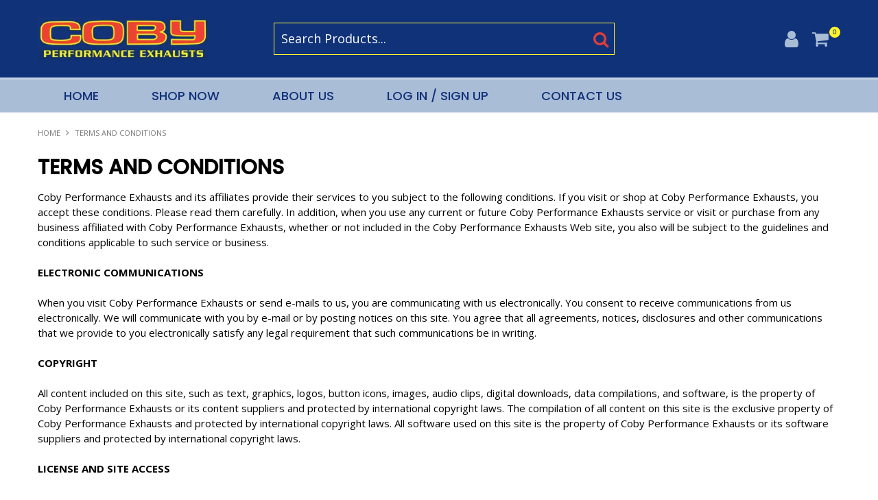

--- FILE ---
content_type: text/html; charset=UTF-8
request_url: https://www.cobyexhausts.co.nz/page/2/terms-and-conditions
body_size: 9465
content:
<!DOCTYPE html>
<html lang="en">
    <head>
        <title>Terms and Conditions </title>

        <meta name="description" content=""/>
        <meta name="keywords" content=""/>
        <meta name="robots" content=""/>
        <meta name="framework" content="WebNinja" />

        <base href="https://www.cobyexhausts.co.nz/"/>

                <style>
            .nivo-box,.nivo-caption,.nivoSlider{overflow:hidden}.nivoSlider{position:relative;width:100%;height:auto}.nivoSlider img{position:absolute;top:0;left:0;max-width:none}.nivo-main-image{display:block!important;position:relative!important;width:100%!important}.nivoSlider a.nivo-imageLink{position:absolute;top:0;left:0;width:100%;height:100%;border:0;padding:0;margin:0;z-index:6;display:none;background:#fff;filter:alpha(opacity=0);opacity:0}.nivo-box,.nivo-slice{z-index:5;position:absolute}.nivo-box,.nivo-box img,.nivo-slice{display:block}.nivo-slice{height:100%;top:0}.nivo-caption{position:absolute;left:0;bottom:0;background:#000;color:#fff;width:100%;z-index:8;padding:5px 10px;opacity:.8;display:none;-moz-opacity:.8;filter:alpha(opacity=8);-webkit-box-sizing:border-box;-moz-box-sizing:border-box;box-sizing:border-box}.nivo-caption p{padding:5px;margin:0}.nivo-caption a{display:inline!important}.nivo-html-caption{display:none}.nivo-directionNav a{position:absolute;top:45%;z-index:9;cursor:pointer}.nivo-prevNav{left:0}.nivo-nextNav{right:0}.nivo-controlNav{text-align:center;padding:15px 0}.nivo-controlNav a{cursor:pointer}.nivo-controlNav a.active{font-weight:700}
        </style>

        <link href="https://d39o10hdlsc638.cloudfront.net/bundles/shop/css/bootstrap.min.css?v=1.01" rel="stylesheet" type="text/css"/>
        <link href="https://d39o10hdlsc638.cloudfront.net/bundles/shop/css/layout.css?v=1.05" rel="stylesheet" type="text/css"/>
        <link href="https://d39o10hdlsc638.cloudfront.net/bundles/shop/css/layout-print.css?v=1.01" rel="stylesheet" type="text/css" media="print"/>

        <link href="https://d39o10hdlsc638.cloudfront.net/bundles/content/bootstrap/css/datepicker.min.css?v=1.01" rel="stylesheet" type="text/css" /><link href="https://d39o10hdlsc638.cloudfront.net/bundles/content/owl-carousel/owl.carousel.min.css" rel="stylesheet" type="text/css" /><link href="https://d39o10hdlsc638.cloudfront.net/bundles/content/owl-carousel/owl.theme.default.min.css" rel="stylesheet" type="text/css" /><link href="https://d39o10hdlsc638.cloudfront.net/bundles/content/css/superfish.min.css?v=1.02" rel="stylesheet" type="text/css" /><link href="https://d39o10hdlsc638.cloudfront.net/bundles/template/css/responsive.min.css?v=1.17" rel="stylesheet" type="text/css" /><link href="https://d39o10hdlsc638.cloudfront.net/bundles/template/skins/responsive002/css/layout.css?v=1.03" rel="stylesheet" type="text/css" /><link href="https://d39o10hdlsc638.cloudfront.net/bundles/template/skins/responsive002/css/layout-dark.css?v=1.02" rel="stylesheet" type="text/css" /><link href="https://d39o10hdlsc638.cloudfront.net/bundles/layout-manager/css/layout-manager.css?v=1.01" rel="stylesheet" type="text/css" />
        <link href="https://d347awuzx0kdse.cloudfront.net/cobyexhausts/css/main.css?v=1667530701" rel="stylesheet" type="text/css"/>
                                                        
        <script type="text/javascript" src="https://d39o10hdlsc638.cloudfront.net/bundles/shop/js/jquery-1.10.1.min.js?v=1.01"></script>

        <script type="text/javascript">
    (function(i,s,o,g,r,a,m){i['GoogleAnalyticsObject']=r;i[r]=i[r]||function(){
    (i[r].q=i[r].q||[]).push(arguments)},i[r].l=1*new Date();a=s.createElement(o),
    m=s.getElementsByTagName(o)[0];a.async=1;a.src=g;m.parentNode.insertBefore(a,m)
    })(window,document,'script','//www.google-analytics.com/analytics.js','ga');

    
        ga('create', 'UA-238343705-1', 'auto', {allowLinker: true });
        
        ga('send', 'pageview');

        ga('require', 'linker');

        ga('linker:autoLink', ['cobyexhausts.co.nz']);
    
    </script>

    <meta name="viewport" content="width=device-width, initial-scale=1">
    </head>

    <body class="page_view content_page_view content-page-2  customer-type-retail non-logged-in show-prices">
                                <div id="everything-outer">
                                <div id="above-header-outer">
        <div id="above-header-inner">
                            
                    </div>
    </div>
                <div id="header-outer">
                    <header>
                        <div id="header">
                            <div id="header-inner">
                                                                                        
        
            <div class="  layoutmanager-layout-group layout_group_14" id="header-left">
    

            <div id="block_10"><p><a href="/"><img src="https://d1mv2b9v99cq0i.cloudfront.net/[base64]" width="301" height="76" caption="false" /></a></p></div>                </div>
            
            <div class=" desktop-only layoutmanager-layout-group layout_group_15" id="header-center">
    

            
    <div class="search-outer">
        <h3>Search</h3>
        <form class="search" method="post" action="https://www.cobyexhausts.co.nz/search">
    <div class="control-group">
        <div class="controls">
            <input type="hidden" name="_csrf_token" value="V6aAxPU09n1_mpGN6EomwuWWQy5GVvaAxvwlT8Wc0mo" />            <input class="keywords" name="keywords" type="search" placeholder="Search Products..." value=""/>
        </div>
    </div>

    <div class="control-group">
        <div class="controls">
            <div class="button-outer submit"><input class="btn btn-primary" type="submit" value="Search"/></div>
        </div>
    </div>
</form>    </div>
                </div>
            
            <div class="  layoutmanager-layout-group layout_group_16" id="header-right">
    

            <div id="nav-aside">                                <div class="login-link layoutmanager-layout-component layout_component_42">
                <ul id="header-menu">
<li><a href="/account" class="account">Account</a> </li>
</ul>                        </div>
                            <div class="cart-outer">
        <h3>Shopping Cart</h3>
        <div class="cart">
            <div class="items is-empty">
    <a href="https://www.cobyexhausts.co.nz/cart">
        <span class="item-label">Cart:</span>
        <span class="item-count">0</span>
    </a>
</div>
    <div class="total is-empty">
        <a href="https://www.cobyexhausts.co.nz/cart">
            <span class="total-label">Total:</span>
            <span class="total-value">$0.00 inc. GST</span>
        </a>
    </div>

        </div>
    </div>
                </div>                                <div class="mobile-only layoutmanager-layout-component layout_component_45" id="mobile-header">
                <ul id="mobile-menu">
<li><a href="/account"><em class="fa fa-user"><!--menu--></em></a></li>
<li><a href="/search"><em class="fa fa-search"><!--menu--></em></a></li>
<li><a href="#navbar" data-toggle="collapse"><em class="fa fa-bars"><!--menu--></em></a></li>
</ul>                        </div>
                        </div>
                                                                            </div>
                        </div>
                    </header>
                </div>
                            
                                            <div id="nav-outer">
                    <nav>
                        <div id="nav">
                            <div id="nav-inner">
                                                                                    <nav class="navbar navbar-default">
            <a class="btn menu-toggle" data-toggle="collapse" href="#navbar" aria-expanded="false" aria-controls="navbar">Menu</a>
            <div id="navbar" class="navbar-collapse collapse">
                                    
        


            <ul id="menu_1" class="content-menu sf-menu nav navbar-nav">
                <li class="level_0 li_49  ">
    <a class="a_49 " href=""  >Home</a>
        </li>
            <li class="level_0 li_41  sf-stacked-item">
    <a class="a_41 " href="/category"  >Shop Now</a>
                            <ul class="categories level_1 sf-stacked dropdown-menu">
                                                        <li class="category level_1 " >
                    <a href="https://www.cobyexhausts.co.nz/category/96-accessories">ACCESSORIES</a>
                                    </li>

                                                            <li class="category level_1 " >
                    <a href="https://www.cobyexhausts.co.nz/category/24-bellows">BELLOWS</a>
                                    </li>

                                                            <li class="category level_1 " >
                    <a href="https://www.cobyexhausts.co.nz/category/3-bends">BENDS</a>
                                    </li>

                                                            <li class="category level_1 " >
                    <a href="https://www.cobyexhausts.co.nz/category/9-big-bore">BIG BORE</a>
                                                        <ul class="categories level_2 sf-exclude">
                                                        <li class="category level_2 " >
                    <a href="https://www.cobyexhausts.co.nz/category/69-ford">FORD</a>
                                    </li>

                                                            <li class="category level_2 " >
                    <a href="https://www.cobyexhausts.co.nz/category/98-holden">HOLDEN</a>
                                    </li>

                                                            <li class="category level_2 " >
                    <a href="https://www.cobyexhausts.co.nz/category/101-mazda">MAZDA</a>
                                    </li>

                                                            <li class="category level_2 " >
                    <a href="https://www.cobyexhausts.co.nz/category/70-nissan">NISSAN</a>
                                    </li>

                                                            <li class="category level_2 " >
                    <a href="https://www.cobyexhausts.co.nz/category/100-toyota">TOYOTA</a>
                                    </li>

                            
                    </ul>
                                        </li>

                                                            <li class="category level_1 " >
                    <a href="https://www.cobyexhausts.co.nz/category/97-clamps">CLAMPS</a>
                                    </li>

                                                            <li class="category level_1 " >
                    <a href="https://www.cobyexhausts.co.nz/category/26-collector">COLLECTOR</a>
                                    </li>

                                                            <li class="category level_1 " >
                    <a href="https://www.cobyexhausts.co.nz/category/8-combo-bend">COMBO BEND</a>
                                    </li>

                                                            <li class="category level_1 " >
                    <a href="https://www.cobyexhausts.co.nz/category/30-cones">CONES</a>
                                    </li>

                                                            <li class="category level_1 " >
                    <a href="https://www.cobyexhausts.co.nz/category/21-donut">DONUT</a>
                                    </li>

                                                            <li class="category level_1 " >
                    <a href="https://www.cobyexhausts.co.nz/category/76-extractors">EXTRACTORS</a>
                                                        <ul class="categories level_2 sf-exclude">
                                                        <li class="category level_2 " >
                    <a href="https://www.cobyexhausts.co.nz/category/77-bmc">BMC</a>
                                    </li>

                                                            <li class="category level_2 " >
                    <a href="https://www.cobyexhausts.co.nz/category/78-bmw">BMW</a>
                                    </li>

                                                            <li class="category level_2 " >
                    <a href="https://www.cobyexhausts.co.nz/category/88-chrysler">CHRYSLER</a>
                                    </li>

                                                            <li class="category level_2 " >
                    <a href="https://www.cobyexhausts.co.nz/category/79-datsun">DATSUN</a>
                                    </li>

                                                            <li class="category level_2 " >
                    <a href="https://www.cobyexhausts.co.nz/category/81-ford">FORD</a>
                                    </li>

                                                            <li class="category level_2 " >
                    <a href="https://www.cobyexhausts.co.nz/category/95-hillman">HILLMAN</a>
                                    </li>

                                                            <li class="category level_2 " >
                    <a href="https://www.cobyexhausts.co.nz/category/82-holden">HOLDEN</a>
                                    </li>

                                                            <li class="category level_2 " >
                    <a href="https://www.cobyexhausts.co.nz/category/85-honda">HONDA</a>
                                    </li>

                                                            <li class="category level_2 " >
                    <a href="https://www.cobyexhausts.co.nz/category/84-hyundai">HYUNDAI</a>
                                    </li>

                                                            <li class="category level_2 " >
                    <a href="https://www.cobyexhausts.co.nz/category/83-isuzu">ISUZU</a>
                                    </li>

                                                            <li class="category level_2 " >
                    <a href="https://www.cobyexhausts.co.nz/category/86-jeep">JEEP</a>
                                    </li>

                                                            <li class="category level_2 " >
                    <a href="https://www.cobyexhausts.co.nz/category/87-mazda">MAZDA</a>
                                    </li>

                                                            <li class="category level_2 " >
                    <a href="https://www.cobyexhausts.co.nz/category/89-mitsubish">MITSUBISH</a>
                                    </li>

                                                            <li class="category level_2 " >
                    <a href="https://www.cobyexhausts.co.nz/category/80-nissan">NISSAN</a>
                                    </li>

                                                            <li class="category level_2 " >
                    <a href="https://www.cobyexhausts.co.nz/category/107-speedway">SPEEDWAY</a>
                                    </li>

                                                            <li class="category level_2 " >
                    <a href="https://www.cobyexhausts.co.nz/category/90-suzuki">SUZUKI</a>
                                    </li>

                                                            <li class="category level_2 " >
                    <a href="https://www.cobyexhausts.co.nz/category/91-toyota">TOYOTA</a>
                                    </li>

                                                            <li class="category level_2 " >
                    <a href="https://www.cobyexhausts.co.nz/category/92-vauxhall">VAUXHALL</a>
                                    </li>

                                                            <li class="category level_2 " >
                    <a href="https://www.cobyexhausts.co.nz/category/93-volkswagon">VOLKSWAGON</a>
                                    </li>

                            
                    </ul>
                                        </li>

                                                            <li class="category level_1 " >
                    <a href="https://www.cobyexhausts.co.nz/category/17-flanges">FLANGES</a>
                                    </li>

                                                            <li class="category level_1 " >
                    <a href="https://www.cobyexhausts.co.nz/category/2-gaskets">GASKETS</a>
                                    </li>

                                                            <li class="category level_1 " >
                    <a href="https://www.cobyexhausts.co.nz/category/19-joints">JOINTS</a>
                                    </li>

                                                            <li class="category level_1 " >
                    <a href="https://www.cobyexhausts.co.nz/category/7-mounts">MOUNTS</a>
                                    </li>

                                                            <li class="category level_1 " >
                    <a href="https://www.cobyexhausts.co.nz/category/71-mufflers">MUFFLERS</a>
                                                        <ul class="categories level_2 sf-exclude">
                                                        <li class="category level_2 " >
                    <a href="https://www.cobyexhausts.co.nz/category/103-catalytic">CATALYTIC</a>
                                    </li>

                                                            <li class="category level_2 " >
                    <a href="https://www.cobyexhausts.co.nz/category/72-coby-mufflers">COBY MUFFLERS</a>
                                    </li>

                                                            <li class="category level_2 " >
                    <a href="https://www.cobyexhausts.co.nz/category/74-stainless-mufflers">STAINLESS MUFFLERS</a>
                                    </li>

                                                            <li class="category level_2 " >
                    <a href="https://www.cobyexhausts.co.nz/category/73-tractor-mufflers">TRACTOR MUFFLERS</a>
                                    </li>

                            
                    </ul>
                                        </li>

                                                            <li class="category level_1 " >
                    <a href="https://www.cobyexhausts.co.nz/category/38-reducer">REDUCER</a>
                                    </li>

                                                            <li class="category level_1 " >
                    <a href="https://www.cobyexhausts.co.nz/category/32-steel-rod">STEEL ROD</a>
                                    </li>

                                                            <li class="category level_1 " >
                    <a href="https://www.cobyexhausts.co.nz/category/33-strap">STRAP</a>
                                    </li>

                                                            <li class="category level_1 " >
                    <a href="https://www.cobyexhausts.co.nz/category/106-tips-extensions">TIPS &amp; EXTENSIONS</a>
                                    </li>

                                                            <li class="category level_1 " >
                    <a href="https://www.cobyexhausts.co.nz/category/4-tube">TUBE</a>
                                    </li>

                            
                    </ul>
        </li>
            <li class="level_0 li_45  ">
    <a class="a_45 " href="page/1/about-us"  >About Us</a>
        </li>
            <li class="level_0 li_43  ">
    <a class="a_43 " href="login"  >Log In / Sign Up</a>
        </li>
            <li class="level_0 li_47  ">
    <a class="a_47 " href="contact"  >Contact Us</a>
        </li>
    </ul>

<script type="text/javascript">$(function(){$('#menu_1').superfish({"cssArrows":false});});</script>                                </div>
        </nav>
                                                                            <div class="clear"></div>
                            </div>
                        </div>
                    </nav>
                </div>
                            
                                        
        


                                    <div id="content-outer">
                    <div id="content">
                        <div id="content-inner">
                                                                                        
                                                                                                    <ul class="breadcrumb">
            <li class="breadcrumb-item"><a href="https://www.cobyexhausts.co.nz/">Home</a> <span class="divider">/</span></li>
                        <li class="breadcrumb-item active">Terms and Conditions</li>
        </ul>
                                
                                                                <div id="nav-left">
                    
        


            
    <h2>Shop Now</h2>
        <ul class="categories level_1">
                                    <li class="category level_1 " style="">
                    <a href="https://www.cobyexhausts.co.nz/category/96-accessories">ACCESSORIES</a>
                                    </li>
                            <li class="category level_1 " style="">
                    <a href="https://www.cobyexhausts.co.nz/category/24-bellows">BELLOWS</a>
                                    </li>
                            <li class="category level_1 " style="">
                    <a href="https://www.cobyexhausts.co.nz/category/3-bends">BENDS</a>
                                    </li>
                            <li class="category level_1 " style="">
                    <a href="https://www.cobyexhausts.co.nz/category/9-big-bore">BIG BORE</a>
                                                <ul class="categories level_2">
                                    <li class="category level_2 " style="">
                    <a href="https://www.cobyexhausts.co.nz/category/69-ford">FORD</a>
                                    </li>
                            <li class="category level_2 " style="">
                    <a href="https://www.cobyexhausts.co.nz/category/98-holden">HOLDEN</a>
                                    </li>
                            <li class="category level_2 " style="">
                    <a href="https://www.cobyexhausts.co.nz/category/101-mazda">MAZDA</a>
                                    </li>
                            <li class="category level_2 " style="">
                    <a href="https://www.cobyexhausts.co.nz/category/70-nissan">NISSAN</a>
                                    </li>
                            <li class="category level_2 " style="">
                    <a href="https://www.cobyexhausts.co.nz/category/100-toyota">TOYOTA</a>
                                    </li>
                        </ul>
                                    </li>
                            <li class="category level_1 " style="">
                    <a href="https://www.cobyexhausts.co.nz/category/97-clamps">CLAMPS</a>
                                    </li>
                            <li class="category level_1 " style="">
                    <a href="https://www.cobyexhausts.co.nz/category/26-collector">COLLECTOR</a>
                                    </li>
                            <li class="category level_1 " style="">
                    <a href="https://www.cobyexhausts.co.nz/category/8-combo-bend">COMBO BEND</a>
                                    </li>
                            <li class="category level_1 " style="">
                    <a href="https://www.cobyexhausts.co.nz/category/30-cones">CONES</a>
                                    </li>
                            <li class="category level_1 " style="">
                    <a href="https://www.cobyexhausts.co.nz/category/21-donut">DONUT</a>
                                    </li>
                            <li class="category level_1 " style="">
                    <a href="https://www.cobyexhausts.co.nz/category/76-extractors">EXTRACTORS</a>
                                                <ul class="categories level_2">
                                    <li class="category level_2 " style="">
                    <a href="https://www.cobyexhausts.co.nz/category/77-bmc">BMC</a>
                                    </li>
                            <li class="category level_2 " style="">
                    <a href="https://www.cobyexhausts.co.nz/category/78-bmw">BMW</a>
                                    </li>
                            <li class="category level_2 " style="">
                    <a href="https://www.cobyexhausts.co.nz/category/88-chrysler">CHRYSLER</a>
                                    </li>
                            <li class="category level_2 " style="">
                    <a href="https://www.cobyexhausts.co.nz/category/79-datsun">DATSUN</a>
                                    </li>
                            <li class="category level_2 " style="">
                    <a href="https://www.cobyexhausts.co.nz/category/81-ford">FORD</a>
                                    </li>
                            <li class="category level_2 " style="">
                    <a href="https://www.cobyexhausts.co.nz/category/95-hillman">HILLMAN</a>
                                    </li>
                            <li class="category level_2 " style="">
                    <a href="https://www.cobyexhausts.co.nz/category/82-holden">HOLDEN</a>
                                    </li>
                            <li class="category level_2 " style="">
                    <a href="https://www.cobyexhausts.co.nz/category/85-honda">HONDA</a>
                                    </li>
                            <li class="category level_2 " style="">
                    <a href="https://www.cobyexhausts.co.nz/category/84-hyundai">HYUNDAI</a>
                                    </li>
                            <li class="category level_2 " style="">
                    <a href="https://www.cobyexhausts.co.nz/category/83-isuzu">ISUZU</a>
                                    </li>
                            <li class="category level_2 " style="">
                    <a href="https://www.cobyexhausts.co.nz/category/86-jeep">JEEP</a>
                                    </li>
                            <li class="category level_2 " style="">
                    <a href="https://www.cobyexhausts.co.nz/category/87-mazda">MAZDA</a>
                                    </li>
                            <li class="category level_2 " style="">
                    <a href="https://www.cobyexhausts.co.nz/category/89-mitsubish">MITSUBISH</a>
                                    </li>
                            <li class="category level_2 " style="">
                    <a href="https://www.cobyexhausts.co.nz/category/80-nissan">NISSAN</a>
                                    </li>
                            <li class="category level_2 " style="">
                    <a href="https://www.cobyexhausts.co.nz/category/107-speedway">SPEEDWAY</a>
                                    </li>
                            <li class="category level_2 " style="">
                    <a href="https://www.cobyexhausts.co.nz/category/90-suzuki">SUZUKI</a>
                                    </li>
                            <li class="category level_2 " style="">
                    <a href="https://www.cobyexhausts.co.nz/category/91-toyota">TOYOTA</a>
                                    </li>
                            <li class="category level_2 " style="">
                    <a href="https://www.cobyexhausts.co.nz/category/92-vauxhall">VAUXHALL</a>
                                    </li>
                            <li class="category level_2 " style="">
                    <a href="https://www.cobyexhausts.co.nz/category/93-volkswagon">VOLKSWAGON</a>
                                    </li>
                        </ul>
                                    </li>
                            <li class="category level_1 " style="">
                    <a href="https://www.cobyexhausts.co.nz/category/17-flanges">FLANGES</a>
                                    </li>
                            <li class="category level_1 " style="">
                    <a href="https://www.cobyexhausts.co.nz/category/2-gaskets">GASKETS</a>
                                    </li>
                            <li class="category level_1 " style="">
                    <a href="https://www.cobyexhausts.co.nz/category/19-joints">JOINTS</a>
                                    </li>
                            <li class="category level_1 " style="">
                    <a href="https://www.cobyexhausts.co.nz/category/7-mounts">MOUNTS</a>
                                    </li>
                            <li class="category level_1 " style="">
                    <a href="https://www.cobyexhausts.co.nz/category/71-mufflers">MUFFLERS</a>
                                                <ul class="categories level_2">
                                    <li class="category level_2 " style="">
                    <a href="https://www.cobyexhausts.co.nz/category/103-catalytic">CATALYTIC</a>
                                    </li>
                            <li class="category level_2 " style="">
                    <a href="https://www.cobyexhausts.co.nz/category/72-coby-mufflers">COBY MUFFLERS</a>
                                    </li>
                            <li class="category level_2 " style="">
                    <a href="https://www.cobyexhausts.co.nz/category/74-stainless-mufflers">STAINLESS MUFFLERS</a>
                                    </li>
                            <li class="category level_2 " style="">
                    <a href="https://www.cobyexhausts.co.nz/category/73-tractor-mufflers">TRACTOR MUFFLERS</a>
                                    </li>
                        </ul>
                                    </li>
                            <li class="category level_1 " style="">
                    <a href="https://www.cobyexhausts.co.nz/category/38-reducer">REDUCER</a>
                                    </li>
                            <li class="category level_1 " style="">
                    <a href="https://www.cobyexhausts.co.nz/category/32-steel-rod">STEEL ROD</a>
                                    </li>
                            <li class="category level_1 " style="">
                    <a href="https://www.cobyexhausts.co.nz/category/33-strap">STRAP</a>
                                    </li>
                            <li class="category level_1 " style="">
                    <a href="https://www.cobyexhausts.co.nz/category/106-tips-extensions">TIPS &amp; EXTENSIONS</a>
                                    </li>
                            <li class="category level_1 " style="">
                    <a href="https://www.cobyexhausts.co.nz/category/4-tube">TUBE</a>
                                    </li>
                        </ul>
                </div>
    <div id="body">

                                





                                    <h1>Terms and Conditions</h1>
<p>Coby Performance Exhausts and its affiliates provide their services to you subject to the following conditions. If you visit or shop at Coby Performance Exhausts, you accept these conditions. Please read them carefully. In addition, when you use any current or future Coby Performance Exhausts service or visit or purchase from any business affiliated with Coby Performance Exhausts, whether or not included in the Coby Performance Exhausts Web site, you also will be subject to the guidelines and conditions applicable to such service or business.<br /><br /><strong>ELECTRONIC COMMUNICATIONS</strong><br /><br />When you visit Coby Performance Exhausts or send e-mails to us, you are communicating with us electronically. You consent to receive communications from us electronically. We will communicate with you by e-mail or by posting notices on this site. You agree that all agreements, notices, disclosures and other communications that we provide to you electronically satisfy any legal requirement that such communications be in writing.<br /><br /><strong>COPYRIGHT</strong><br /><br />All content included on this site, such as text, graphics, logos, button icons, images, audio clips, digital downloads, data compilations, and software, is the property of Coby Performance Exhausts or its content suppliers and protected by international copyright laws. The compilation of all content on this site is the exclusive property of Coby Performance Exhausts and protected by international copyright laws. All software used on this site is the property of Coby Performance Exhausts or its software suppliers and protected by international copyright laws.<br /><br /><strong>LICENSE AND SITE ACCESS</strong><br /><br />Coby Performance Exhausts grants you a limited license to access and make personal use of this site and not to download (other than page caching) or modify it, or any portion of it, except with express written consent of Coby Performance Exhausts. This license does not include any resale or commercial use of this site or its contents; any collection and use of any product listings, descriptions, or prices; any derivative use of this site or its contents; any downloading or copying of account information for the benefit of another merchant; or any use of data mining, robots, or similar data gathering and extraction tools. This site or any portion of this site may not be reproduced, duplicated, copied, sold, resold, visited, or otherwise exploited for any commercial purpose without express written consent of Coby Performance Exhausts. You may not frame or utilise framing techniques to enclose any trademark, logo, or other proprietary information (including images, text, page layout, or form) of Coby Performance Exhausts and our affiliates without express written consent. You may not use any meta tags or any other "hidden text" utilizing Coby Performance Exhausts's name or trademarks without the express written consent of Coby Performance Exhausts. Any unauthorised use terminates the permission or license granted by Coby Performance Exhausts. You are granted a limited, revocable, and nonexclusive right to create a hyperlink to the home page of Coby Performance Exhausts so long as the link does not portray Coby Performance Exhausts, its affiliates, or their products or services in a false, misleading, derogatory, or otherwise offensive matter. You may not use any Coby Performance Exhausts logo or other proprietary graphic or trademark as part of the link without express written permission.<br /><br /><strong>YOUR ACCOUNT</strong><br /><br />If you use this site, you are responsible for maintaining the confidentiality of your account and password and for restricting access to your computer, and you agree to accept responsibility for all activities that occur under your account or password. Coby Performance Exhausts does sell products for children, but it sells them to adults, who can purchase with a credit card. If you are under 18, you may use Coby Performance Exhausts only with involvement of a parent or guardian. Coby Performance Exhausts and its affiliates reserve the right to refuse service, terminate accounts, remove or edit content, or cancel orders in their sole discretion.<br /><br /><strong>REVIEWS, COMMENTS, COMMUNICATIONS, AND OTHER CONTENT</strong><br /><br />Visitors may post reviews, comments, and other content; and submit suggestions, ideas, comments, questions, or other information, so long as the content is not illegal, obscene, threatening, defamatory, invasive of privacy, infringing of intellectual property rights, or otherwise injurious to third parties or objectionable and does not consist of or contain software viruses, political campaigning, commercial solicitation. You may not use a false e-mail address, impersonate any person or entity, or otherwise mislead as to the origin of content. Coby Performance Exhausts reserves the right (but not the obligation) to remove or edit such content, but does not regularly review posted content. If you do post content or submit material, and unless we indicate otherwise, you grant Coby Performance Exhausts and its affiliates a nonexclusive, royalty-free, perpetual, irrevocable, and fully sublicensable right to use, reproduce, modify, adapt, publish, translate, create derivative works from, distribute, and display such content throughout the world in any media. You grant Coby Performance Exhausts and its affiliates and sublicensees the right to use the name that you submit in connection with such content, if they choose. You represent and warrant that you own or otherwise control all of the rights to the content that you post; that the content is accurate; that use of the content you supply does not violate this policy and will not cause injury to any person or entity; and that you will indemnify Coby Performance Exhausts or its affiliates for all claims resulting from content you supply. Coby Performance Exhausts has the right but not the obligation to monitor and edit or remove any activity or content. Coby Performance Exhausts takes no responsibility and assumes no liability for any content posted by you or any third party.<br /><br /><strong>COPYRIGHT COMPLAINTS</strong><br /><br />Coby Performance Exhausts and its affiliates respect the intellectual property of others. If you believe that your work has been copied in a way that constitutes copyright infringement, email us with your complaint.<br /><br /><strong>RISK OF LOSS</strong><br /><br />All items purchased from Coby Performance Exhausts are made pursuant to a shipment contract. This means that the risk of loss and title for such items pass to you upon our delivery to the carrier.<br /><br /><strong>PRODUCT DESCRIPTIONS</strong><br /><br />Coby Performance Exhausts and its affiliates attempt to be as accurate as possible. However, Coby Performance Exhausts does not warrant that product descriptions or other content of this site is accurate, complete, reliable, current, or error-free. If a product offered by Coby Performance Exhausts itself is not as described, your sole remedy is to return it in unused condition.<br /><br /><strong>OTHER BUSINESSES</strong><br /><br />Parties other than Coby Performance Exhausts and its subsidiaries sell product lines on this site. In addition, we provide may links to the sites of affiliated companies and certain other businesses. We are not responsible for examining or evaluating, and we do not warrant the offerings of, any of these businesses or individuals or the content of their web sites. Coby Performance Exhausts does not assume any responsibility or liability for the actions, product, and content of all these and any other third parties. You should carefully review their privacy statements and other conditions of use.<br /><br /><strong>DISCLAIMER OF WARRANTIES AND LIMITATION OF LIABILITY</strong><br /><br />THIS SITE IS PROVIDED BY COBY PERFORMANCE EXHAUSTS ON AN "AS IS" AND "AS AVAILABLE" BASIS. COBY PERFORMANCE EXHAUSTS MAKES NO REPRESENTATIONS OR WARRANTIES OF ANY KIND, EXPRESS OR IMPLIED, AS TO THE OPERATION OF THIS SITE OR THE INFORMATION, CONTENT, MATERIALS, OR PRODUCTS INCLUDED ON THIS SITE. YOU EXPRESSLY AGREE THAT YOUR USE OF THIS SITE IS AT YOUR SOLE RISK. TO THE FULL EXTENT PERMISSIBLE BY APPLICABLE LAW, COBY PERFORMANCE EXHAUSTS DISCLAIMS ALL WARRANTIES, EXPRESS OR IMPLIED, INCLUDING, BUT NOT LIMITED TO, IMPLIED WARRANTIES OF MERCHANTABILITY AND FITNESS FOR A PARTICULAR PURPOSE. COBY PERFORMANCE EXHAUSTS DOES NOT WARRANT THAT THIS SITE, ITS SERVERS, OR E-MAIL SENT FROM COBY PERFORMANCE EXHAUSTS ARE FREE OF VIRUSES OR OTHER HARMFUL COMPONENTS. COBY PERFORMANCE EXHAUSTS WILL NOT BE LIABLE FOR ANY DAMAGES OF ANY KIND ARISING FROM THE USE OF THIS SITE, INCLUDING, BUT NOT LIMITED TO DIRECT, INDIRECT, INCIDENTAL, PUNITIVE, AND CONSEQUENTIAL DAMAGES. CERTAIN STATE LAWS DO NOT ALLOW LIMITATIONS ON IMPLIED WARRANTIES OR THE EXCLUSION OR LIMITATION OF CERTAIN DAMAGES. IF THESE LAWS APPLY TO YOU, SOME OR ALL OF THE ABOVE DISCLAIMERS, EXCLUSIONS, OR LIMITATIONS MAY NOT APPLY TO YOU, AND YOU MAY HAVE ADDITIONAL RIGHTS.<br /><br /><strong>APPLICABLE LAW</strong><br /><br />By visiting Coby Performance Exhausts, you agree that the laws of New Zealand, without regard to principles of conflict of laws, will govern these Conditions of Use and any dispute of any sort that might arise between you and Coby Performance Exhausts or its affiliates.<br /><br /><strong>DISPUTES</strong><br /><br />Any dispute relating in any way to your visit to Coby Performance Exhausts or to products you purchase through Coby Performance Exhausts shall be submitted to confidential arbitration in New Zealand, except that, to the extent you have in any manner violated or threatened to violate Coby Performance Exhausts's intellectual property rights, Coby Performance Exhausts may seek injunctive or other appropriate relief in any court in New Zealand, and you consent to exclusive jurisdiction and venue in such courts. Arbitration under this agreement shall be conducted under the rules then prevailing of an independent arbitrator. The arbitrator's award shall be binding and may be entered as a judgment in any court of competent jurisdiction. To the fullest extent permitted by applicable law, no arbitration under this Agreement shall be joined to an arbitration involving any other party subject to this Agreement, whether through class arbitration proceedings or otherwise.<br /><br /><strong>SITE POLICIES, MODIFICATION, AND SEVERABILITY</strong><br /><br />Please review our other policies, posted on this site. These policies also govern your visit to Coby Performance Exhausts. We reserve the right to make changes to our site, policies, and these Conditions of Use at any time. If any of these conditions shall be deemed invalid, void, or for any reason unenforceable, that condition shall be deemed severable and shall not affect the validity and enforceability of any remaining condition.</p>
                                    </div>
                                                                                    <div class="clear"></div>
                        </div>
                    </div>
                </div>
                            
            
                                            <div id="footer-outer">
                    <footer>
                        <div id="footer">
                            <div id="footer-inner">
                                                                                        
        
            <div class="  layoutmanager-layout-group layout_group_12" id="footer-top">
    

                            <div class="footer-column layoutmanager-layout-component layout_component_34" id="footer-column1">
                    <h3>Customer Service</h3>
<ul id="menu_2" class="content-menu sf-menu nav navbar-nav">
                <li class="level_0 li_22  ">
    <a class="a_22 " href="page/4/shipping-and-returns"  >Shipping & Returns</a>
        </li>
            <li class="level_0 li_23 active ">
    <a class="a_23 " href="page/2/terms-and-conditions"  >Terms & Conditions</a>
        </li>
            <li class="level_0 li_24  ">
    <a class="a_24 " href="page/3/privacy-policy"  >Privacy Policy</a>
        </li>
            <li class="level_0 li_51  ">
    <a class="a_51 " href="gallery/2/seasons-greetings"  >Delivery Policy</a>
        </li>
            <li class="level_0 li_50  ">
    <a class="a_50 " href="/form/1"  >Returns Form</a>
        </li>
    </ul>

<script type="text/javascript">$(function(){$('#menu_2').superfish({"cssArrows":false});});</script>                        </div>
                                        <div class="footer-column layoutmanager-layout-component layout_component_35" id="footer-column3">
                    <h3>Our Company</h3>
<ul id="menu_3" class="content-menu sf-menu nav navbar-nav">
                <li class="level_0 li_37  ">
    <a class="a_37 " href="page/1/about-us"  >About Us</a>
        </li>
            <li class="level_0 li_38  ">
    <a class="a_38 " href="product/all"  >Our Products</a>
        </li>
    </ul>

<script type="text/javascript">$(function(){$('#menu_3').superfish({"cssArrows":false});});</script>                        </div>
                                        <div class="footer-column layoutmanager-layout-component layout_component_73" id="footer-column3">
                <div id="block_9"><h3>Payment Options</h3>
<p><img src="https://d1mv2b9v99cq0i.cloudfront.net/[base64]" alt="" width="56" height="18" />&nbsp;<img src="https://d1mv2b9v99cq0i.cloudfront.net/[base64]" alt="" width="34" height="24" /></p>
<p>&nbsp;<img src="https://d1mv2b9v99cq0i.cloudfront.net/[base64]" alt="" width="180" height="18" /></p></div>                        </div>
                                        <div class="footer-column layoutmanager-layout-component layout_component_36" id="footer-column4">
                <div id="block_7"><h3>Contact Us</h3>
<p><strong>Coby Performance Exhausts</strong></p>
<p>25 Lawrence St</p>
<p>Otorohanga<br />New Zealand</p>
<p>Email: <a href="mailto:orders@cobyexhausts.co.nz">orders@cobyexhausts.co.nz</a></p>
<p><strong>Phone: 07 849 1765</strong></p></div>                        </div>
                        </div>
            
            <div class="  layoutmanager-layout-group layout_group_13" id="footer-bottom">
    

                            <div class=" layoutmanager-layout-component layout_component_38" id="footer-bottom">
                <div id="block_8"><p style="text-align: center;"><br />All prices are in $NZD &copy;&nbsp;Copyright 2026 <strong>Coby Performance Exhausts</strong>. All Rights Reserved. Design and Development by <a href="http://www.webninja.co.nz" target="_blank" rel="noopener">Web Ninja.</a></p></div>                        </div>
                        </div>
                                                                            </div>
                        </div>
                    </footer>
                </div>
                                    </div>
        <div id="products-added-modal" class="modal hide fade"></div><div id="products-added-to-quote-modal" class="modal hide fade"></div>
        <script type="text/javascript" src="https://d39o10hdlsc638.cloudfront.net/bundles/shop/js/bootstrap.min.js?v=1.01"></script>

        <script type="text/javascript" src="https://d39o10hdlsc638.cloudfront.net/bundles/shop/js/ajax-cart-modal.min.js?v=1.19" ></script><script type="text/javascript" src="https://d39o10hdlsc638.cloudfront.net/bundles/shop/js/ajax-request.min.js?v=1.02" ></script><script type="text/javascript" src="https://d39o10hdlsc638.cloudfront.net/bundles/shop/js/ajax-form.min.js?v=1.02" ></script><script type="text/javascript" src="https://d39o10hdlsc638.cloudfront.net/bundles/shop/js/lazy-load.min.js?v=1.02" ></script><script type="text/javascript" src="https://d39o10hdlsc638.cloudfront.net/bundles/content/js/superfish-mega.js?v=1.01" ></script><script type="text/javascript" src="https://d39o10hdlsc638.cloudfront.net/bundles/shop/js/thumbify.js?v=1.02" ></script><script type="text/javascript" src="https://d39o10hdlsc638.cloudfront.net/bundles/content/bootstrap/js/bootstrap-datepicker.js?v=1.04" ></script><script type="text/javascript" src="https://www.google.com/recaptcha/api.js" ></script><script type="text/javascript" src="https://d39o10hdlsc638.cloudfront.net/bundles/content/js/superfish.min.js?v=1.04" ></script><script type="text/javascript" src="https://d39o10hdlsc638.cloudfront.net/bundles/content/js/hoverIntent.min.js?v=1.03" ></script><script type="text/javascript" src="https://d39o10hdlsc638.cloudfront.net/bundles/content/owl-carousel/owl.carousel.min.js" ></script><script type="text/javascript" src="https://d39o10hdlsc638.cloudfront.net/bundles/shop/js/jquery-ui.min.js" ></script><script type="text/javascript" src="https://d39o10hdlsc638.cloudfront.net/bundles/template/skins/responsive002/js/layout.js?v=1.02" ></script><script type="text/javascript" src="https://d39o10hdlsc638.cloudfront.net/bundles/favourite/js/favourites.js?v=1.06" ></script><script type="text/javascript" src="template/js/custom/main.js?version=1661214884" ></script>
        <script type="text/javascript" nonce="">
            var myLazyLoad = new LazyLoad({
                elements_selector: ".lazy-load"
            });
        </script>

                                </body>
</html>


--- FILE ---
content_type: text/css
request_url: https://d347awuzx0kdse.cloudfront.net/cobyexhausts/css/main.css?v=1667530701
body_size: 22615
content:
@import url("https://fonts.googleapis.com/css2?family=Poppins:wght@500&family=Open+Sans:wght@400;700&display=swap");button.btn,.btn,a.btn,a.button,button,.button,input.btn,input.button,.modal a.btn,#everything-outer .btn,#body .btn,#body .button,#body .btn-primary,.button-outer a,#body .button-outer.view a,#nav-inner .navbar .nav > li > a,#footer #return-to-top,#footer #return-to-top i,#everything-outer [id*="block_"] [id*="gallery_"] .owl-dots span{-webkit-transition:all 0.2s ease-out;-o-transition:all 0.2s ease-out;transition:all 0.2s ease-out}.breadcrumb,button.btn,.btn,a.btn,a.button,button,.button,input.btn,input.button,.modal a.btn,#everything-outer .btn,#body .btn,#body .button,#body .btn-primary,.button-outer a,#body .button-outer.view a,#everything-outer div.search-outer form.search,#everything-outer div.search-outer form.search input.keywords,#body div.sorter select,#header #header-inner,#nav-inner,#content #body ul.categories li.category,#content #body ul.tag-values,#content #body ul.products,#content #body ul.product-groups,#content #body ul.tag-values.list li.tag-value,#content #body ul.product-groups.list li.product-group,#content #body ul.products.list li.product,#content #body ul.tag-values.list li.tag-value .details,#content #body ul.product-groups.list li.product-group .details,#content #body ul.products.list li.product .details,#content #body ul.tag-values li.tag-value *,#content #body ul.products li.product *,#content #body ul.product-groups li.product-group *,#content #body ul.tag-values li.tag-value,#content #body ul.products li.product,#content #body ul.product-groups li.product-group,#single-product-details form.cart,#content-inner #nav-left,#footer #footer-inner{-webkit-box-sizing:border-box;box-sizing:border-box}#content .productfilter-form .slider-range-wrapper,#body li.new .flag,body.product_new #body li .flag,body.new #single-product-photo .flag,#body li.featured .flag,body.product_featured #body li .flag,body.featured #single-product-photo .flag,#body li.popular .flag,body.product_popular #body li .flag,body.popular #single-product-photo .flag,#body li.special .flag,body.product_special #body li .flag,body.special #single-product-photo .flag,#body li.clearance .flag,body.product_clearance #body li .flag,body.clearance #single-product-photo .flag,#header #header-inner,#header #header-inner .row-fluid,#content #body ul.tag-values,#content #body ul.products,#content #body ul.product-groups,#single-product-photo ul.thumbnails,body.public_index #content #body #home-brands ul.tag-values li.tag-value div.photo{display:-webkit-box;display:-ms-flexbox;display:-webkit-flex;display:flex;-webkit-flex-wrap:wrap;-ms-flex-wrap:wrap;flex-wrap:wrap}#content .productfilter-form .slider-range-wrapper > div,#body li.new .flag > div,body.product_new #body li .flag > div,body.new #single-product-photo .flag > div,#body li.featured .flag > div,body.product_featured #body li .flag > div,body.featured #single-product-photo .flag > div,#body li.popular .flag > div,body.product_popular #body li .flag > div,body.popular #single-product-photo .flag > div,#body li.special .flag > div,body.product_special #body li .flag > div,body.special #single-product-photo .flag > div,#body li.clearance .flag > div,body.product_clearance #body li .flag > div,body.clearance #single-product-photo .flag > div,#header #header-inner > div,#header #header-inner .row-fluid > div,#content #body ul.tag-values > div,#content #body ul.products > div,#content #body ul.product-groups > div,#single-product-photo ul.thumbnails > div,body.public_index #content #body #home-brands ul.tag-values li.tag-value div.photo > div{-webkit-box-flex:0;-webkit-flex:0 1 auto;-ms-flex:0 1 auto;flex:0 1 auto}#everything-outer div.cart-outer div.cart .items,#everything-outer div.cart-outer div.cart .total,#content #body ul.tag-values li.tag-value form.form-horizontal .control-group,#content #body ul.tag-values li.tag-value form.form-inline .control-group,#content #body ul.products li.product form.form-horizontal .control-group,#content #body ul.products li.product form.form-inline .control-group,#content #body ul.product-groups li.product-group form.form-horizontal .control-group,#content #body ul.product-groups li.product-group form.form-inline .control-group,#content #body ul.tag-values li.tag-value form.form-horizontal .controls,#content #body ul.tag-values li.tag-value form.form-inline .controls,#content #body ul.products li.product form.form-horizontal .controls,#content #body ul.products li.product form.form-inline .controls,#content #body ul.product-groups li.product-group form.form-horizontal .controls,#content #body ul.product-groups li.product-group form.form-inline .controls,#content #body table.products td.quantity form.cart .control-group,#content #body form.cart table.results td.quantity form.cart .control-group,#content #body form.cart table.products td.quantity form.cart .control-group,body.shop_productgroup_product #content #body #single-product-details form.cart .control-label,body.shop_productgroup_product #content #body #single-product-details form.cart .controls{display:inline-block;margin:0;vertical-align:middle;width:auto;line-height:1}body.public_index #home-testimonials{position:relative;width:100vw;left:calc(-50vw + 50%);display:block}#above-header-inner > div.account a,#above-header-inner > div.cart-outer a,#above-header-inner > div.login a,#body ul.categories li.category div.name,#body ul.product-groups li.product-group div.details > div.price,#body ul.product-groups li.product-group div.details > div.price-outer,#body ul.product-groups li.product-group div.name,#body ul.products li.product div.details > div.price,#body ul.products li.product div.details > div.price-outer,#nav,#nav-left ul.categories,a.btn,body,body.shop_product_view #body > div.price,body.shop_product_view #body > div.price-outer .special,body.shop_productgroup_product #body > div.price,body.shop_productgroup_product #body > div.price-outer .special,body.shop_productgroup_product #bodye > div.price,button,h1,h2,h3,h4,html,input,input.btn,input.button,select,textarea,ul.product-groups#body div.grid li.product-group .view a,ul.product-groups.grid li.product-group .view a,ul.products li.product .cart a,ul.products li.product .view a,button.btn,.btn,a.button,.button,.modal a.btn,#everything-outer .btn,#body .btn,#body .button,#body .btn-primary,.button-outer a,#body .button-outer.view a,#body ul.media-list li.media .media-heading,body.blog_blog_dateview #body ul.media-list li.media .media-heading,body.blog_blog_list #body ul.media-list li.media .media-heading,body.blog_category_view #body ul.media-list li.media .media-heading,body.blog_tag_view #body ul.media-list li.media .media-heading,body.blog_view #body ul.media-list li.media .media-heading{font-family:'Roboto', sans-serif}h1,h2,h3,h4,h5,h6,#footer .accordion-toggle{font-family:'Roboto', sans-serif}.modal{visibility:hidden}.modal.in{visibility:visible}body.product_view .photos .modal.fade.in,.modal.fade.in{position:fixed;-webkit-transform:translate(-50%, -50%);-ms-transform:translate(-50%, -50%);transform:translate(-50%, -50%);margin:0;left:50%;right:50%;top:50%;-webkit-box-shadow:none;box-shadow:none}body.product_view .photos .modal.fade.in button.close,.modal.fade.in button.close{border-radius:50% !important}@media only screen and (min-width:992px){body.product_view .photos .modal.fade.in button.close,.modal.fade.in button.close{width:40px;height:40px}}body.product_view .photos .modal.fade.in button.close:hover,.modal.fade.in button.close:hover{background-color:#fff;opacity:0.8}#above-header-inner,#content-inner,#footer-inner,#header-inner,#nav-inner,#sales-representative-inner,.breadcrumb,.inner-sizing{overflow-x:visible}@media only screen and (min-width:1479px){#above-header-inner,#content-inner,#footer-inner,#header-inner,#nav-inner,#sales-representative-inner,.breadcrumb,.inner-sizing{width:1340px}}#everything-outer .modal-body p{margin:10px 0}blockquote{line-height:1.5}div.layoutmanager-layout,div.layoutmanager-layout-group,div.layoutmanager-layout-component{display:block}input[type="text"],input[type="password"],input[type="datetime"],input[type="datetime-local"],input[type="date"],input[type="month"],input[type="time"],input[type="week"],input[type="number"],input[type="email"],input[type="url"],input[type="search"],input[type="tel"],input[type="color"],.uneditable-input,select,textarea{margin-bottom:0;border:1px solid #a6a8ab}#body{background-color:#fff;padding:20px 0;min-height:0}#body:after{content:"";display:table;clear:both}#content-inner{padding:0;background-color:#fff}#body img{max-width:100%}#body .span12{margin:0}#free-gift-modal table,#products-added-modal table.cart,#products-added-modal table.ordered-products{width:calc(100% - 20px) !important;margin:10px}#free-gift-modal table td .photo img,#products-added-modal table.cart td .photo img,#products-added-modal table.ordered-products td .photo img{max-height:40px}@media only screen and (min-width:992px){body.cart_view table.cart thead th.product,body.checkout_confirm .cart table thead th.product{width:50%}}body.shop_cart_view #body .print{float:right;margin-top:0.75em}.sorter-bottom{display:none}#body .accordion .collapse{overflow:hidden}#body .accordion-heading{position:relative}#body table.favourites td.name div.delete{display:none}#everything-outer .hidden-mobile{display:none}#everything-outer .show-mobile{display:table-cell}#everything-outer .mobile-only{display:block}@media only screen and (min-width:992px){#everything-outer .mobile-only{display:none}}#everything-outer .desktop-only{display:none}@media only screen and (min-width:992px){#everything-outer .desktop-only{display:block}}#everything-outer .table-mobile-only{display:table-cell}@media only screen and (min-width:992px){#everything-outer .table-mobile-only{display:none}}#everything-outer .table-desktop-only{display:none}@media only screen and (min-width:992px){#everything-outer .table-desktop-only{display:table-cell}}#termsAndConditionsModal .modal-body{overflow-y:scroll;height:300px;padding:20px}body.shop_search_express #body form.express input#express_keywords,body.shop_search_express #body form.express input#express_quantity{margin-bottom:0}body.shop_search_express #body form.express input.btn{padding:13px;margin-bottom:0}body.shop_search_express #body form.express input#express_keywords{width:280px}body.shop_search_express #body form.express input.quantity{width:50px}body div.sorter label{display:none;vertical-align:top}#everything-outer{overflow:hidden}.expected-date .expected-date-label{font-weight:bold}#body table.quote,#body table.products,#body table.quick_order_table,#content #body form.cart table.products{border:0;border-radius:4px;-webkit-border-radius:4px;margin-bottom:10px;border-collapse:collapse;width:100%}#body table.quote td.quantity input.quantity,#body table.products td.quantity input.quantity,#body table.quick_order_table td.quantity input.quantity,#content #body form.cart table.products td.quantity input.quantity{text-align:center;width:40px;font-size:12px;height:auto;margin-bottom:0;min-height:0;margin:0}#body table.quote td.quantity,#body table.quote th.quantity,#body table.products td.quantity,#body table.products th.quantity,#body table.quick_order_table td.quantity,#body table.quick_order_table th.quantity,#content #body form.cart table.products td.quantity,#content #body form.cart table.products th.quantity{text-align:center}#body table.quote th,#body table.products th,#body table.quick_order_table th,#content #body form.cart table.products th{text-align:left;border:0;border-bottom:1px solid #ddd;padding:8px;background-color:#103279;color:#fff}#body table.quote td,#body table.products td,#body table.quick_order_table td,#content #body form.cart table.products td{vertical-align:top;padding:8px;border:0;border-bottom:1px solid #ddd;color:#000}#body table.quote td.code,#body table.products td.code,#body table.quick_order_table td.code,#content #body form.cart table.products td.code{line-height:1.1}#body table.quote tbody > tr:nth-child(2n+1) > td,#body table.products tbody > tr:nth-child(2n+1) > td,#body table.quick_order_table tbody > tr:nth-child(2n+1) > td,#content #body form.cart table.products tbody > tr:nth-child(2n+1) > td{background:#f9f9f9}.row-fluid [class*="span"]{min-height:0}@media (max-width:767px){[class*="span"],.uneditable-input[class*="span"],.row-fluid [class*="span"]{display:block;float:none;width:100%;margin-left:0;-webkit-box-sizing:border-box;box-sizing:border-box;min-height:0}.row-fluid{width:auto}}@media only screen and (min-width:768px){form.form.form-horizontal.contact{clear:both}#body .hidden-mobile{display:table-cell}#body .show-mobile{display:none}body div.sorter-top{position:absolute;top:25px;right:5px}}#content #body ul li .productreview,#content #body ul li .productreview-average{text-align:center}#body .stock{margin-bottom:5px}#body .stock .stock-label{display:none}#body .stock .value:before{position:relative;font-family:'FontAwesome';font-size:12px;margin-right:5px}#body .stock .value.in-stock{color:#0b0}#body .stock .value.out-of-stock{color:#f00}#body .stock .value.low-stock{color:orange}#body .stock .value.in-stock:before{content:"\f058"}#body .stock .value.out-of-stock:before{content:"\f057"}#body .stock .value.low-stock:before{content:"\f175"}.accordion{margin-top:30px}.accordion a.accordion-toggle{cursor:pointer;font-size:1.3em;padding:10px;text-decoration:none}.accordion a.accordion-toggle:after{font-family:'FontAwesome';content:" \f107";position:absolute;right:10px;color:#103279}.accordion .accordion-inner{padding:25px 15px}.accordion .accordion-content{display:none}.accordion .accordion-content.default{display:block}#everything-outer ul.inline-list{margin:0}#everything-outer ul.inline-list li{display:inline-block;list-style:none}@media only screen and (max-width:991px){ul.addresses .details{float:none}}@media only screen and (max-width:991px){#products-added-modal .continue{float:none;display:block}}body.formmanager_form_view #body,body.search_start #body,body.backorder_list #body,body.account_edit #body,body.account_password #body,body.account_view #body,body.accountaddress_create #body,body.accountaddress_list #body,body.checkout_shippingaddress #body,body.checkout_success #body,body.favourite_list #body,body[class*="quote"] #body,body.my_account #body,body.csvcart_cart_upload #body,body.shop_accountorder_view #body,body.ordertemplate_list #body,body.ordertemplate_update #body,body.ordertemplate_update #body,body.page_view #body,body.product_compare #body,body.product_enquire #body,body.productreview_productreview_create #body,body.productreview_productreview_list #body,body.public_contact #body,body.public_login #body,body.public_register #body,body.quickorder_product_list #body,body.quote_quote_view #body,body.search_express #body,body.shop_accountinvoice_list #body,body.shop_accountinvoice_view #body,body.shop_checkout_shippingaddresscreate #body,body.shop_public_forgotpassword #body,body.shop_public_logout #body,body.shop_public_register #body,body.stockist_search #body,body.testimonial_list #body,body.testimonial_testimonial_view #body{width:auto !important;float:none !important}body.formmanager_form_view #nav-left,body.search_start #nav-left,body.backorder_list #nav-left,body.account_edit #nav-left,body.account_password #nav-left,body.account_view #nav-left,body.accountaddress_create #nav-left,body.accountaddress_list #nav-left,body.checkout_shippingaddress #nav-left,body.checkout_success #nav-left,body.favourite_list #nav-left,body[class*="quote"] #nav-left,body.my_account #nav-left,body.csvcart_cart_upload #nav-left,body.shop_accountorder_view #nav-left,body.ordertemplate_list #nav-left,body.ordertemplate_update #nav-left,body.ordertemplate_update #nav-left,body.page_view #nav-left,body.product_compare #nav-left,body.product_enquire #nav-left,body.productreview_productreview_create #nav-left,body.productreview_productreview_list #nav-left,body.public_contact #nav-left,body.public_login #nav-left,body.public_register #nav-left,body.quickorder_product_list #nav-left,body.quote_quote_view #nav-left,body.search_express #nav-left,body.shop_accountinvoice_list #nav-left,body.shop_accountinvoice_view #nav-left,body.shop_checkout_shippingaddresscreate #nav-left,body.shop_public_forgotpassword #nav-left,body.shop_public_logout #nav-left,body.shop_public_register #nav-left,body.stockist_search #nav-left,body.testimonial_list #nav-left,body.testimonial_testimonial_view #nav-left{display:none !important}#delivery_date{display:inline-block !important}.dispatch > div{display:inline}.nav > li > a:hover,.nav > li > a:focus{background:transparent}body.search_start form.search.form.form-horizontal{display:block;max-width:400px}body.model_model_search #model_results ul{margin:0;padding:0}body.model_model_search #model_results li{list-style:none}.video,.responsive-embed,.flex-video{position:relative;height:0;margin-bottom:1rem;padding-bottom:56.25%;overflow:hidden;margin-top:30px}.video.widescreen,.responsive-embed.widescreen,.flex-video.widescreen{padding-bottom:56.25%}.video iframe,.responsive-embed iframe,.flex-video iframe{position:absolute;top:0;left:0;width:100%;height:100%}body.public_contact #body form.contact{margin-top:30px}body.public_contact #body form.contact .control-group{margin-bottom:0}body.public_contact #body form.contact .controls{margin:0 0 20px;max-width:none;margin-left:0}body.public_contact #body form.contact .controls .btn,body.public_contact #body form.contact .controls input[type=submit]{margin:0}body.public_contact #body form.contact .controls input[type="text"],body.public_contact #body form.contact .controls input[type="email"],body.public_contact #body form.contact .controls textarea{-webkit-box-sizing:border-box;box-sizing:border-box;padding:8px;width:100%;height:auto}body.public_contact #body form.contact .control-label{float:none;width:auto;text-align:left;display:inline-block;margin-bottom:5px}body.public_contact #body form.contact .control-group{margin-bottom:10px}#sales-representative-outer{background-color:transparent;border:0;text-shadow:none;color:inherit;padding:0;min-height:0}#sales-representative-outer #sales-representative-inner:after{content:"";display:table;clear:both}#sales-representative-outer #sales-representative-inner > div:first-child{margin-right:15px}#sales-representative-outer #sales-representative-inner div.stop,#sales-representative-outer #sales-representative-inner div.customer{float:none;display:inline-block}#sales-representative-outer #sales-representative-inner a{color:inherit;text-decoration:underline;font-size:inherit}@media only screen and (min-width:992px){#sales-representative-outer #sales-representative-inner{width:auto}}#content-inner:after{content:"";display:table;clear:both}@media only screen and (max-width:767px){table.responsive-table{width:100%}table.responsive-table td{display:block;width:100%;margin-bottom:30px}}#nav a:hover,#nav a:focus{text-decoration:none}.zoomContainer{z-index:2}#st-1{margin-top:30px;text-align:left !important}#st-1 .st-btn{min-width:0 !important}#st-1 .st-btn:not(:hover){background:#999 !important}#st-1 .st-btn > span{min-width:0 !important;display:none !important}.fancybox-navigation .fancybox-arrow:hover{background:transparent}@media only screen and (min-width:992px){#everything-outer .inline-form{display:-webkit-box;display:-ms-flexbox;display:-webkit-flex;display:flex;-webkit-flex-wrap:wrap;-ms-flex-wrap:wrap;flex-wrap:wrap;-webkit-flex-wrap:nowrap;-ms-flex-wrap:nowrap;flex-wrap:nowrap;-webkit-box-pack:center;-webkit-justify-content:center;-ms-flex-pack:center;justify-content:center;-webkit-box-align:center;-webkit-align-items:center;-ms-flex-align:center;align-items:center}#everything-outer .inline-form > div{-webkit-box-flex:0;-webkit-flex:0 1 auto;-ms-flex:0 1 auto;flex:0 1 auto}#everything-outer .inline-form h3{-webkit-box-flex:0;-webkit-flex:0 1 auto;-ms-flex:0 1 auto;flex:0 1 auto;margin:0 10px 0 0}#everything-outer .inline-form > div{-webkit-box-flex:0;-webkit-flex:0 1 auto;-ms-flex:0 1 auto;flex:0 1 auto}}@media only screen and (min-width:992px){#everything-outer .inline-form .form{margin:0}}#everything-outer .inline-form .form .control-label{display:none}#everything-outer .inline-form .form input:not(.btn){padding:8px}@media only screen and (min-width:992px){#everything-outer .inline-form .form{-webkit-box-flex:0;-webkit-flex:0 1 auto;-ms-flex:0 1 auto;flex:0 1 auto;display:-webkit-box;display:-ms-flexbox;display:-webkit-flex;display:flex;-webkit-flex-wrap:wrap;-ms-flex-wrap:wrap;flex-wrap:wrap;-webkit-flex-wrap:nowrap;-ms-flex-wrap:nowrap;flex-wrap:nowrap;-webkit-box-pack:center;-webkit-justify-content:center;-ms-flex-pack:center;justify-content:center}#everything-outer .inline-form .form > div{-webkit-box-flex:0;-webkit-flex:0 1 auto;-ms-flex:0 1 auto;flex:0 1 auto}#everything-outer .inline-form .form .control-group{margin:0 10px 0 0}}#sales-representative-inner{overflow:hidden;line-height:1.5}.button-outer.print i{display:none}.button-outer.print a.btn:before{content:"\f02f";font-family:'fontAwesome';margin-right:5px;font-size:0.9em}.dropdown-menu > .active > a,.dropdown-menu > .active > a:hover,.dropdown-menu > .active > a:focus{background:transparent}#block_5{border:0}#body .productreview-average{margin:5px 0;display:-webkit-box;display:-ms-flexbox;display:-webkit-flex;display:flex;-webkit-flex-wrap:wrap;-ms-flex-wrap:wrap;flex-wrap:wrap;-webkit-box-align:center;-webkit-align-items:center;-ms-flex-align:center;align-items:center;-webkit-box-pack:center;-webkit-justify-content:center;-ms-flex-pack:center;justify-content:center}#body .productreview-average > div{-webkit-box-flex:0;-webkit-flex:0 1 auto;-ms-flex:0 1 auto;flex:0 1 auto}#body .productreview-average .productreview-count-reviews,#body .productreview-average .productreview-rating{float:none;margin:0}#body .productreview-average .productreview-count-reviews{font-size:12px;line-height:1;height:auto}#body .productreview-average .productreview-rating label{font-size:0;width:auto}#body .productreview-average .productreview-rating label:before{content:'\2605';color:#999;display:block;font-size:20px}#body .productreview-average .productreview-rating label.checked:before{color:#f8b100}#body .productreview-average .productreview-rating:checked > label:before{content:'\2605';color:#999}body.ordertemplate_create #body table.order-template-products .quantity input,body.ordertemplate_update #body table.order-template-products .quantity input{text-align:center}.ordertemplate_create #body form .control-group.add-products .controls input,.ordertemplate_update #body form .control-group.add-products .controls input{display:inline-block;vertical-align:middle;margin-bottom:5px}#content #body input.quantity{-moz-appearance:textfield}#content #body input.quantity::-webkit-outer-spin-button,#content #body input.quantity::-webkit-inner-spin-button{-webkit-appearance:none;margin:0}#body form .controls a.btn,body.checkout_payment .address .change a.btn,body.checkout_shipping .address .change a.btn{width:100%}@media only screen and (max-width:991px){#body .table-wrapper{overflow-x:auto}}.modal .close{top:10px;right:10px;opacity:0.5;background:transparent !important;width:24px;height:24px;font-size:0;position:absolute}.modal .close:before,.modal .close:after{position:absolute;left:50%;content:' ';height:24px;width:2px;background-color:#777;-webkit-transform-origin:top left;-ms-transform-origin:top left;transform-origin:top left}.modal .close:before{-webkit-transform:rotate(45deg) translate(-50%, -50%);-ms-transform:rotate(45deg) translate(-50%, -50%);transform:rotate(45deg) translate(-50%, -50%)}.modal .close:after{-webkit-transform:rotate(-45deg) translate(-50%, -50%);-ms-transform:rotate(-45deg) translate(-50%, -50%);transform:rotate(-45deg) translate(-50%, -50%)}.bx-wrapper img{cursor:pointer}.img-c{overflow:hidden;display:-webkit-box;display:-webkit-flex;display:-ms-flexbox;display:flex;position:relative;padding-top:75%}.img-c img{position:absolute;-o-object-fit:cover;object-fit:cover;width:100%;height:100%;top:50%;-webkit-transform:translateY(-50%);-ms-transform:translateY(-50%);transform:translateY(-50%)}#body .userfield > div{display:inline}body,html{font-weight:400;font-size:14px;line-height:1.1;background:#fff;color:#000}h1{text-transform:uppercase;color:#000;font-weight:bold;line-height:1.1;margin:0.5em 0}h2{text-transform:uppercase;color:#000;font-weight:bold;line-height:1.1;margin:0.5em 0}h3{text-transform:uppercase;color:#000;font-weight:bold;line-height:1.1;margin:0.5em 0}h4{text-transform:uppercase;color:#000;font-weight:bold;line-height:1.1;margin:0.5em 0}h5{text-transform:uppercase;color:#000;font-weight:bold;line-height:1.1;margin:0.5em 0}h6{text-transform:uppercase;color:#000;font-weight:bold;line-height:1.1;margin:0.5em 0}#body h1{margin-top:0}#body p,#body li{line-height:1.5}a,a:active,a:focus,a:visited{color:#103279;text-decoration:none}a:hover{color:#000}#above-header-inner > div.account a,#above-header-inner > div.cart-outer a,#above-header-inner > div.login a,#body ul.categories li.category div.name,#body ul.product-groups li.product-group div.details > div.price,#body ul.product-groups li.product-group div.details > div.price-outer,#body ul.product-groups li.product-group div.name,#body ul.products li.product div.details > div.price,#body ul.products li.product div.details > div.price-outer,#nav,#nav-left ul.categories,a.btn,body,body.shop_product_view #body > div.price,body.shop_product_view #body > div.price-outer .special,body.shop_productgroup_product #body > div.price,body.shop_productgroup_product #body > div.price-outer .special,body.shop_productgroup_product #bodye > div.price,button,h1,h2,h3,h4,html,input,input.btn,input.button,select,textarea,ul.product-groups#body div.grid li.product-group .view a,ul.product-groups.grid li.product-group .view a,ul.products li.product .cart a,ul.products li.product .view a,button.btn,.btn,a.button,.button,.modal a.btn,#everything-outer .btn,#body .btn,#body .button,#body .btn-primary,.button-outer a,#body .button-outer.view a,#body ul.media-list li.media .media-heading,body.blog_blog_dateview #body ul.media-list li.media .media-heading,body.blog_blog_list #body ul.media-list li.media .media-heading,body.blog_category_view #body ul.media-list li.media .media-heading,body.blog_tag_view #body ul.media-list li.media .media-heading,body.blog_view #body ul.media-list li.media .media-heading{font-family:'Open Sans', sans-serif}h1,h2,h3,h4,h5,h6,#footer .accordion-toggle{font-family:'Poppins', sans-serif}.breadcrumb{display:block;margin:0;font-size:13px;padding:20px 0 0;background:none;-webkit-box-shadow:none;box-shadow:none;text-transform:none;border-radius:0 !important}.breadcrumb li{font-size:0.85em;text-shadow:none;color:#666;text-transform:uppercase}.breadcrumb li.active{color:#666}.breadcrumb .divider{font-size:0}.breadcrumb .divider:before{font-family:'fontAwesome';content:'\f105';font-size:13px}.breadcrumb > li a,.breadcrumb > li > .divider{color:#777}.breadcrumb > li.active{font-weight:normal;color:#777}button.btn,.btn,a.btn,.btn,a.button,button,.button,input.btn,input.button,.modal a.btn,#everything-outer .btn,#body .btn,#body .button,#body .btn-primary,.button-outer a,#body .button-outer.view a{color:#fff;background-color:#103279;background-image:none;line-height:1;margin:0;padding:12px 12px;border:0;text-transform:uppercase;font-weight:normal;height:auto;display:block;vertical-align:bottom;border-radius:2px;text-shadow:none;-webkit-box-shadow:none;box-shadow:none}@media (hover:hover){button.btn:hover,.btn:hover,a.btn:hover,.btn:hover,a.button:hover,button:hover,.button:hover,input.btn:hover,input.button:hover,.modal a.btn:hover,#everything-outer .btn:hover,#body .btn:hover,#body .button:hover,#body .btn-primary:hover,.button-outer a:hover,#body .button-outer.view a:hover{color:#fff;background-color:#103279;}}@media only screen and (max-width:991px){button.btn,.btn,a.btn,.btn,a.button,button,.button,input.btn,input.button,.modal a.btn,#everything-outer .btn,#body .btn,#body .button,#body .btn-primary,.button-outer a,#body .button-outer.view a{margin-bottom:0;width:auto}}@media only screen and (min-width:992px){button.btn,.btn,a.btn,.btn,a.button,button,.button,input.btn,input.button,.modal a.btn,#everything-outer .btn,#body .btn,#body .button,#body .btn-primary,.button-outer a,#body .button-outer.view a{display:inline-block;padding:12px 12px}}button.btn:focus,button.btn:hover,.btn:focus,.btn:hover,a.btn:focus,a.btn:hover,.btn:focus,.btn:hover,a.button:focus,a.button:hover,button:focus,button:hover,.button:focus,.button:hover,input.btn:focus,input.btn:hover,input.button:focus,input.button:hover,.modal a.btn:focus,.modal a.btn:hover,#everything-outer .btn:focus,#everything-outer .btn:hover,#body .btn:focus,#body .btn:hover,#body .button:focus,#body .button:hover,#body .btn-primary:focus,#body .btn-primary:hover,.button-outer a:focus,.button-outer a:hover,#body .button-outer.view a:focus,#body .button-outer.view a:hover{background-color:#df3e39;color:#fff}@media only screen and (max-width:991px){.btn + .btn,.button-outer + .button-outer{margin-top:10px;display:block}}#nav-left .accordion{margin-top:0}#nav-left .accordion-group{margin-bottom:10px;border:0}#content .productfilter-form{margin-bottom:20px;z-index:1;position:relative;-webkit-box-sizing:border-box;box-sizing:border-box}#content .productfilter-form .name{font-size:1em}#content .productfilter-form .button-outer{display:block;margin-top:15px}#content .productfilter-form a.reset-button{border:0;padding:0;margin-top:15px;margin-left:10px;color:#666;text-align:right;font-weight:400;-webkit-box-shadow:none;box-shadow:none;height:auto;position:relative;font-size:0;background:transparent !important}#content .productfilter-form a.reset-button:before{display:block;font-family:'FontAwesome';width:18px;height:18px;font-size:18px;color:#999;content:"\f021"}#content .productfilter-form .checkbox-outer label.checkbox{border:0;background:transparent;position:relative;margin:0 10px 0;padding:5px 0}#content .productfilter-form .checkbox-outer label.checkbox input{position:absolute;opacity:0;cursor:pointer;z-index:1}#content .productfilter-form .checkbox-outer label.checkbox .name{display:inline-block;vertical-align:middle;position:relative;padding-left:30px;font-size:1em;line-height:16px}#content .productfilter-form .checkbox-outer label.checkbox .name:before{line-height:20px;content:"";display:inline-block;width:16px;height:16px;position:absolute;left:0;background-color:transparent;border:1px solid #ddd}#content .productfilter-form .checkbox-outer label.checkbox input[type=checkbox]:checked + .name:before{content:"\2713";color:#103279;text-align:center;line-height:16px;font-weight:bold}#content .productfilter-form .accordion .accordion-toggle{position:relative;color:#000;font-size:1em;border-top:0;padding:5px;font-weight:bold}@media only screen and (min-width:992px){#content .productfilter-form .accordion .accordion-toggle{padding:5px 0}}#content .productfilter-form .accordion-inner{padding:10px 0}@media only screen and (max-width:991px){#content .productfilter-form .accordion-inner{padding:10px}}#content .productfilter-form .live-input:not(.ui-slider){max-height:200px;overflow-x:hidden;overflow-y:auto;position:relative}#content .productfilter-form label.filter-by{font-size:1.1em;display:none;font-weight:bold;padding:0;text-transform:uppercase;margin:15px 0;color:#111}#content .productfilter-form label.productfilter-label{font-weight:bold;margin-top:15px;display:block;padding-bottom:2px;border-bottom:1px solid #ddd}@media only screen and (max-width:991px){#content .productfilter-form label.productfilter-label{display:block}}@media only screen and (max-width:991px){#content .productfilter-form .checkbox-outer{width:100%;display:block}}#content .productfilter-form #product-filter_size .checkbox-outer{display:inline-block;margin:0 10px 10px 0}#content .productfilter-form .slider-range-wrapper{-webkit-box-orient:vertical;-webkit-box-direction:normal;-webkit-flex-direction:column;-ms-flex-direction:column;flex-direction:column}#content .productfilter-form .slider-range-wrapper input.slider-range-amount{font-size:13px;font-weight:normal;background:transparent;border:0;padding:0;margin-top:10px;-webkit-box-shadow:none;box-shadow:none;-webkit-box-ordinal-group:3;-webkit-order:2;-ms-flex-order:2;order:2;text-align:center;line-height:1;height:auto}#content .productfilter-form .slider-range-wrapper .slider-range{-webkit-box-ordinal-group:2;-webkit-order:1;-ms-flex-order:1;order:1;height:0.5em;width:93%;border-color:#ddd}#content .productfilter-form .slider-range-wrapper .ui-slider-handle{background:#ddd;border-radius:25px;outline:none;border:2px solid #fff;position:absolute;top:-6px;width:1em;height:1em}#content .productfilter-form .slider-range-wrapper .ui-slider-horizontal .ui-slider-range{background:#fff}#mobile-filter{display:block}#show-filters{display:block;text-align:center;text-transform:uppercase;text-decoration:none;border:1px solid #ddd;padding:5px;font-weight:bold;margin-bottom:10px}@media only screen and (min-width:992px){#show-filters{display:none}}@media only screen and (min-width:992px){#body .productfilter-form{display:none}}#content .productfilter-form ul.filter-dropdown{margin:0 auto;width:100%}@media (min-width:990px){#content .productfilter-form{width:auto}}@media (min-width:768px){#content .productfilter-form ul.filter-dropdown li{float:left}#content .productfilter-form ul.filter-dropdown li label.checkbox{margin:0 10px 10px 0;padding:5px;background:#f7f7f7;border:1px solid #ddd;font-size:1em}}#everything-outer div.cart-outer{padding:0;margin:0;text-align:right;display:inline-block;vertical-align:middle;width:auto;text-transform:none;font-weight:normal;background-image:none !important;line-height:1;font-size:1em;float:none;width:auto}#everything-outer div.cart-outer .items{margin:0 5px}#everything-outer div.cart-outer div.cart .items,#everything-outer div.cart-outer div.cart .total{vertical-align:baseline;padding:0;line-height:1}#everything-outer div.cart-outer div.cart .items a,#everything-outer div.cart-outer div.cart .total a{text-transform:none;color:#000;color:#fff;line-height:1;font-size:1em;display:inline-block}#everything-outer div.cart-outer div.cart .items a:hover,#everything-outer div.cart-outer div.cart .total a:hover{color:#103279;text-decoration:none;color:#fff}#everything-outer div.cart-outer .item-label{display:none}#everything-outer div.cart-outer .items{margin-right:5px}#everything-outer div.cart-outer .items a{position:relative;display:block;padding-right:15px}#everything-outer div.cart-outer .items a .item-count{color:#fff;font-size:10px;background-color:#103279;border-radius:50% !important;position:absolute;width:16px;height:16px;display:grid;place-content:center;right:0;top:-5px;text-align:center;font-family:sans-serif}#everything-outer div.cart-outer .items a{display:block;position:relative;text-transform:uppercase}#everything-outer div.cart-outer .items a:before{font-family:'FontAwesome';font-size:1em;color:#103279;color:#fff;content:"\f07a";margin-right:2px}#everything-outer div.cart-outer .items a:hover:before{color:#103279;color:#fff}#everything-outer div.cart-outer .cart{line-height:1}#everything-outer div.cart-outer h3,#everything-outer div.cart-outer .total-label{display:none}#everything-outer div.search-outer{padding:0;margin:0 auto;position:relative;float:none;width:100%;top:auto;right:auto}@media only screen and (min-width:992px){#everything-outer div.search-outer{margin-top:0;max-width:400px}}#everything-outer div.search-outer h3{display:none}#everything-outer div.search-outer form.search{height:auto;width:100%;margin:0;height:auto;position:relative}#everything-outer div.search-outer form.search .control-group{display:block;float:none;margin:0}#everything-outer div.search-outer form.search .controls{display:block}#everything-outer div.search-outer form.search .control-group:first-child{width:100%}#everything-outer div.search-outer form.search .control-group:last-child{position:absolute;right:0;top:0;height:100%}#everything-outer div.search-outer form.search .control-group:last-child .controls{height:100%}#everything-outer div.search-outer form.search input.keywords{margin:0;padding:10px 40px 10px 10px;height:auto;line-height:1.4;width:100%;display:block;font-size:1em;border-radius:4px;border:1px solid #ddd;-webkit-box-shadow:none;box-shadow:none;border:0;background-color:#f3f3f3}#everything-outer div.search-outer form.search input.keywords:focus{outline:none;outline-width:0;-webkit-box-shadow:none;box-shadow:none}#everything-outer div.search-outer form.search .submit{position:relative;display:block;right:0;top:0;font-size:0;height:100%}#everything-outer div.search-outer form.search .submit:before{position:absolute;font-family:'FontAwesome';top:50%;left:50%;-webkit-transform:translate(-50%, -50%);-ms-transform:translate(-50%, -50%);transform:translate(-50%, -50%);font-size:20px;color:#103279;content:"\f002";z-index:1;pointer-events:none}#everything-outer div.search-outer form.search .submit input.btn{margin:0;padding:0;width:40px;height:100%;font-size:0;background:transparent;color:#000;border-radius:0;background-image:none}body:not(.my_account) #body ul.view-switcher,body:not(.my_account) #body div.sorter,body:not(.my_account) #body div.per-page{text-align:center}@media only screen and (min-width:992px){body:not(.my_account) #body ul.view-switcher,body:not(.my_account) #body div.sorter,body:not(.my_account) #body div.per-page{float:right}}body:not(.my_account) #body div.pagination{text-align:center}@media only screen and (min-width:992px){body:not(.my_account) #body div.pagination{float:none}}#body ul.view-switcher,#body div.sorter,#body div.per-page,#body div.pagination{border:1px solid #e1e1e1;font-size:14px;padding:0 5px;line-height:1;height:auto;margin:10px 10px 20px 0;background-color:#fff;position:relative;top:auto;right:auto;text-align:left;color:#000;display:-webkit-inline-box;display:-webkit-inline-flex;display:-ms-inline-flexbox;display:inline-flex;-webkit-box-align:center;-webkit-align-items:center;-ms-flex-align:center;align-items:center;-webkit-box-pack:center;-webkit-justify-content:center;-ms-flex-pack:center;justify-content:center}@media only screen and (max-width:991px){#body ul.view-switcher,#body div.sorter,#body div.per-page,#body div.pagination{width:100%;-webkit-box-sizing:border-box;box-sizing:border-box;margin:0 0 5px;display:block}}@media only screen and (min-width:992px){#body ul.view-switcher,#body div.sorter,#body div.per-page,#body div.pagination{height:38px}}#body ul.view-switcher form,#body div.sorter form,#body div.per-page form,#body div.pagination form{margin:0}#body ul.view-switcher label,#body div.sorter label,#body div.per-page label,#body div.pagination label{display:none;font-size:13px}#body ul.view-switcher select,#body div.sorter select,#body div.per-page select,#body div.pagination select{width:100%;border:0;padding:2px;height:auto;vertical-align:top;color:#000;font-size:13px;-webkit-box-sizing:border-box;box-sizing:border-box;height:38px}#body div.sorter{margin-right:0}#body div.per-page-top + div.sorter-top{margin-right:10px}#body div.pagination{border:0}#body div.pagination-bottom{float:right}@media only screen and (max-width:991px){#body div.pagination-top{display:none}}#body div.pagination-top ul.pages{display:none}#body ul.view-switcher a{color:#000;opacity:0.5}#body ul.view-switcher li.grid a{margin:0 15px 0 5px}#body ul.view-switcher li.grid a:after,#body ul.view-switcher li.list a:after{position:relative;font-family:'FontAwesome';top:0;left:0;margin-left:5px;color:#000;font-size:11px;font-weight:normal}#body ul.view-switcher li.grid a:after{content:"\f009"}#body ul.view-switcher li.list a:after{content:"\f00b"}#body ul.view-switcher li.selected a{opacity:1}#body div.sorter,#body div.per-page{display:inline-block;vertical-align:top}#body div.sorter label{display:none}#body div.sorter select{display:inline-block;line-height:16px;padding:0;background-repeat:no-repeat}@media only screen and (max-width:991px){#body div.sorter select{width:auto}}#body div.sorter select:-moz-focusring{color:transparent;text-shadow:0 0 0 #000}#body div.per-page label.prefix{display:none}@media only screen and (min-width:992px){#body .per-page.per-page-top{float:right}}#body div.sorter-bottom,#body div.per-page-bottom{display:none}#body div.sorter label{display:none}#body .pagination{display:block;text-transform:uppercase;font-size:0.8em;overflow:hidden;text-align:left}#body .pagination.pagination-bottom{display:-webkit-box;display:-webkit-flex;display:-ms-flexbox;display:flex;-webkit-box-pack:center;-webkit-justify-content:center;-ms-flex-pack:center;justify-content:center;-webkit-box-align:center;-webkit-align-items:center;-ms-flex-align:center;align-items:center}@media only screen and (max-width:767px){#body .pagination.pagination-bottom{-webkit-box-pack:center;-webkit-justify-content:center;-ms-flex-pack:center;justify-content:center}}#body .pagination ul li:last-child a{border:0;border-radius:0}#body .pagination ul > .active > a,#body .pagination ul > .active > span{font-weight:bold}#body .pagination ul,#body .pagination ul > li > a,#body .pagination ul > li > span{border:0;padding:4px 8px;-webkit-box-shadow:none;box-shadow:none;background-color:transparent;color:#000;font-weight:bold}#body .pagination ul > .active > a,#body .pagination ul > .active > span,#body .pagination ul > li > a:focus,#body .pagination ul > li > a:hover{background-color:#103279;color:#fff;border-radius:4px}#body .pagination .pages{display:inline-block;vertical-align:middle}#body .pagination .results{display:inline-block;vertical-align:middle;text-transform:none}#body .flag{position:absolute;background-color:#103279;color:#fff;right:0px;top:0;padding:3px 5px;z-index:1;display:none;text-align:center;opacity:1;font-size:11px;line-height:1;pointer-events:none}#body .flag:after{content:'';display:block;padding-top:0}#body .flag:before{text-transform:uppercase;font-weight:normal;position:relative;vertical-align:middle;display:inline-block}#body .bulky-item{position:absolute;background:#555;color:#fff;left:0;top:0;line-height:1;padding:5px 10px;z-index:2;font-size:11px;text-transform:uppercase}#body li.new .flag,body.product_new #body li .flag,body.new #single-product-photo .flag{-webkit-box-align:center;-webkit-align-items:center;-ms-flex-align:center;align-items:center}#body li.new .flag:before,body.product_new #body li .flag:before,body.new #single-product-photo .flag:before{content:"New"}#body li.featured .flag,body.product_featured #body li .flag,body.featured #single-product-photo .flag{-webkit-box-align:center;-webkit-align-items:center;-ms-flex-align:center;align-items:center}#body li.featured .flag:before,body.product_featured #body li .flag:before,body.featured #single-product-photo .flag:before{content:"featured"}#body li.popular .flag,body.product_popular #body li .flag,body.popular #single-product-photo .flag{-webkit-box-align:center;-webkit-align-items:center;-ms-flex-align:center;align-items:center}#body li.popular .flag:before,body.product_popular #body li .flag:before,body.popular #single-product-photo .flag:before{content:"Best Seller"}#body li.special .flag,body.product_special #body li .flag,body.special #single-product-photo .flag{-webkit-box-align:center;-webkit-align-items:center;-ms-flex-align:center;align-items:center;background:red}#body li.special .flag:before,body.product_special #body li .flag:before,body.special #single-product-photo .flag:before{color:#fff;content:"Sale"}#body li.clearance .flag,body.product_clearance #body li .flag,body.clearance #single-product-photo .flag{-webkit-box-align:center;-webkit-align-items:center;-ms-flex-align:center;align-items:center}#body li.clearance .flag:before,body.product_clearance #body li .flag:before,body.clearance #single-product-photo .flag:before{content:"Clearance"}#everything-outer .owl-carousel .owl-dots{display:none}#everything-outer .owl-carousel .owl-dots button{width:auto}#everything-outer .owl-theme .owl-controls .owl-buttons div{background:transparent;opacity:1;border-radius:0;top:50%;-webkit-transform:translate(0, -50%);-ms-transform:translate(0, -50%);transform:translate(0, -50%);font-size:24px;color:#000}@media only screen and (min-width:992px){#everything-outer .owl-theme .owl-controls .owl-buttons div{left:0;margin-top:-13px;height:26px;position:absolute}}@media only screen and (min-width:992px){#everything-outer .owl-theme .owl-controls .owl-buttons div.owl-next{left:auto;right:0}}#everything-outer .carousel-wrapper{display:block;position:relative}#everything-outer .carousel-wrapper ul{margin:0;position:relative}#everything-outer .carousel-wrapper ul li{background:transparent;margin:0;min-height:0}#everything-outer .carousel-wrapper ul li .photo{border:0}#everything-outer .carousel-wrapper ul.media-list li.media,#everything-outer .carousel-wrapper ul.categories li.category,#everything-outer .carousel-wrapper ul.tag-values li.tag-value,#everything-outer .carousel-wrapper ul.product-groups li.product-group,#everything-outer .carousel-wrapper ul.products li.product{width:auto !important;float:none !important;margin:0 !important;padding:0 !important;min-height:0 !important}#everything-outer .owl-nav{position:absolute;top:50%;-webkit-transform:translate(0, -50%);-ms-transform:translate(0, -50%);transform:translate(0, -50%);width:100%;margin-top:0}#everything-outer .owl-nav .owl-next,#everything-outer .owl-nav .owl-prev{position:absolute;color:#000;line-height:1;font-size:3rem;padding:5px !important;margin:0;top:50%;width:30px;-webkit-transform:translate(0, -50%);-ms-transform:translate(0, -50%);transform:translate(0, -50%)}#everything-outer .owl-nav .owl-next.disabled,#everything-outer .owl-nav .owl-prev.disabled{opacity:0.3}#everything-outer .owl-nav .owl-next:hover,#everything-outer .owl-nav .owl-prev:hover{background:transparent;color:#000}#everything-outer .owl-nav .owl-prev{left:0;text-align:left}@media only screen and (min-width:992px){#everything-outer .owl-nav .owl-prev{left:-15px}}#everything-outer .owl-nav .owl-next{right:0;text-align:right}@media only screen and (min-width:992px){#everything-outer .owl-nav .owl-next{right:-15px}}#products-added-modal table.cart{width:100%}#products-added-modal table.cart td,#products-added-modal table.cart th{border:0}#products-added-modal table.cart tr{border-bottom:1px solid #eee}#products-added-modal table.cart .photo{max-width:50px}#products-added-modal table.cart td.product .delete,#products-added-modal table.cart ul.attributes,#products-added-modal table.cart td .label{display:none}#products-added-modal table.cart input.quantity{max-width:40px}#products-added-modal table.cart td.subtotal-label{text-align:right}#products-added-modal table.cart .code > div{display:inline}#products-added-modal table.cart td.remove{text-align:center}#products-added-modal table.cart td.remove a{display:block;padding:0;font-size:0;background:transparent}#products-added-modal table.cart td.remove a:before{visibility:visible;content:'x';display:block;text-align:center;font-size:16px;color:#999}#products-added-modal table.cart th.remove{text-align:center}.sticky-wrapper{z-index:99;position:relative;width:100% !important}#header{background:#fff;border-bottom:0;color:#000;color:#fff;background:#103279}#header a{color:#fff}#header img{max-width:100%}#header p{margin:0;color:#000;color:#fff}#header #header-inner{-webkit-flex-wrap:nowrap;-ms-flex-wrap:nowrap;flex-wrap:nowrap;-webkit-box-align:center;-webkit-align-items:center;-ms-flex-align:center;align-items:center;overflow:visible}#header #header-inner > #block_10{-webkit-box-flex:0;-webkit-flex:0 1 30%;-ms-flex:0 1 30%;flex:0 1 30%}@media only screen and (min-width:992px){#header #header-inner > div:not(.row-fluid){display:block;-webkit-box-flex:0;-webkit-flex:0 1 auto;-ms-flex:0 1 auto;flex:0 1 auto}}#header #header-inner > #mobile-header{-webkit-box-flex:0;-webkit-flex:0 1 70%;-ms-flex:0 1 70%;flex:0 1 70%}#header #header-inner .row-fluid{-webkit-flex-wrap:nowrap;-ms-flex-wrap:nowrap;flex-wrap:nowrap;-webkit-box-align:center;-webkit-align-items:center;-ms-flex-align:center;align-items:center;width:100%}#header #header-inner .row-fluid > div{margin:0;display:block;-webkit-box-flex:1;-webkit-flex:1 1 auto;-ms-flex:1 1 auto;flex:1 1 auto}#header #header-inner .row-fluid #header-mid{display:none}@media only screen and (min-width:992px){#header #header-inner .row-fluid #header-mid{display:block}}#header #header-inner #header-aside{margin-left:auto;display:none}@media only screen and (min-width:992px){#header #header-inner #header-aside{display:-webkit-box;display:-webkit-flex;display:-ms-flexbox;display:flex;-webkit-box-align:center;-webkit-align-items:center;-ms-flex-align:center;align-items:center;-webkit-box-pack:end;-webkit-justify-content:flex-end;-ms-flex-pack:end;justify-content:flex-end}}@media only screen and (min-width:768px){#header #header-inner{min-height:0}}#header #header-inner #block_10{margin:0;padding:5px;width:auto;background:transparent;text-align:left}@media only screen and (min-width:992px){#header #header-inner #block_10{text-align:left;padding:10px 0}}#header #header-inner #block_10 p{margin:0}#header #header-inner #block_10 img{image-rendering:-webkit-optimize-contrast}@media only screen and (max-width:767px){#header #header-inner #block_10 img{max-height:30px;width:auto}}@media only screen and (max-width:991px){#header #header-inner #block_10 img{max-height:60px;width:auto}}@media only screen and (min-width:992px){#header #header-inner #block_10 img{width:250px !important;height:auto !important}}#header ul{margin:0;text-align:right}#header ul li{display:inline-block;line-height:1;padding-right:10px;border-right:1px solid #ddd}#header ul li:not(:first-child){margin:0 0 0 5px}#header ul li:last-child{border:0;padding:0}#header ul li a{color:#000;color:#fff}#header ul li a:hover{color:#103279;color:#fff;background:transparent;text-decoration:underline}#header ul li a:focus{background:transparent}#block_12 h3{margin-bottom:5px;color:#000;color:#fff}@media only screen and (max-width:991px){#block_12 h3{font-size:1em;text-align:right !important}}#header-mid{text-align:center;display:none}@media only screen and (min-width:992px){#header-mid{display:block}}#header-aside{text-align:right;padding:0;position:relative}@media only screen and (max-width:991px){#header-logo,#header-primary,#logo{float:left;width:40%}}#nav .navbar a.menu-toggle{display:none}#above-header-outer,#header-aside,#header-mid .search-outer{display:none}@media only screen and (min-width:992px){#above-header-outer,#header-aside,#header-mid .search-outer{display:block}}#mobile-header{padding:0;display:block;overflow:hidden;background:transparent;width:auto;}@media only screen and (min-width:992px){#mobile-header{display:none !important}}#mobile-header #mobile-button{float:right;margin-left:5px;margin-right:10px}#mobile-header #mobile-button a{color:#103279;color:#fff}#mobile-header a{font-size:24px;color:#103279;color:#fff;padding:10px 0;display:block}#mobile-header #mobile-menu{margin:0}#mobile-header #mobile-menu li{border:0;margin-right:5px;padding:0;list-style:none;display:inline-block}#mobile-header #mobile-menu li a{color:#103279;color:#fff}#mobile-header #mobile-menu li:last-child{margin:0 10px}#mobile-header div.cart-outer{margin:0 10px 0 0;text-align:right;float:right;width:auto;text-transform:none;font-weight:normal;background-image:none;line-height:1;display:block}#mobile-header div.cart-outer .items{display:inline-block;padding:0;line-height:1;letter-spacing:0}#mobile-header div.cart-outer .items a{text-transform:none;color:#fff;line-height:1;font-size:1em;display:block;position:relative}#mobile-header div.cart-outer .items a:hover{color:#fff;text-decoration:none}#mobile-header div.cart-outer .items a:before{position:relative;margin-right:0;font-family:'FontAwesome';color:#fff;font-size:24px;content:"\f07a";top:0}#mobile-header div.cart-outer .items a:before:hover{color:#fff}#mobile-header div.cart-outer .items a span.item-count{background:#fff;border-radius:10px;color:#333;padding:2px 4px 0;line-height:1;display:none;vertical-align:top;font-size:14px}#mobile-header div.cart-outer .cart{line-height:1;margin:0}#mobile-header div.cart-outer .item-label,#mobile-header div.cart-outer .total{display:none}#mobile-header div.cart-outer .total-label,#mobile-header div.cart-outer h3{display:none}#nav{background:#f3f3f3;position:relative;z-index:99;margin-bottom:10px;text-transform:none}@media only screen and (min-width:992px){#nav{padding:0}#nav #navbar{height:auto}}#nav ul#categories-horizontal{display:none}#nav-inner{padding:0;-webkit-box-ordinal-group:1;-webkit-order:0;-ms-flex-order:0;order:0;}@media only screen and (min-width:992px){#nav-inner .navbar ul#menu_1.nav{float:none;width:auto;display:-webkit-box;display:-ms-flexbox;display:-webkit-flex;display:flex;-webkit-flex-wrap:wrap;-ms-flex-wrap:wrap;flex-wrap:wrap;flex-wrap:wrap;margin:0}#nav-inner .navbar ul#menu_1.nav > div{-webkit-box-flex:0;-webkit-flex:0 1 auto;-ms-flex:0 1 auto;flex:0 1 auto}#nav-inner .navbar ul#menu_1.nav li.level_0{float:none;-webkit-box-flex:1;-webkit-flex:1 1 auto;-ms-flex:1 1 auto;flex:1 1 auto;text-align:center}}#nav-inner #block_10{display:none}@media only screen and (min-width:992px){#nav-inner #block_10{display:block}#nav-inner #block_10 img{width:250px !important;height:auto !important}}#nav-inner #block_10 p{margin:0}#nav-inner a{border:0}#nav-inner .sf-menu .sf-mega{margin:0}#nav-inner .navbar .nav > li > a{margin:0;padding:15px 10px;line-height:1;text-transform:uppercase;font-size:1em;text-align:center;-webkit-box-shadow:none;box-shadow:none;font-weight:normal;color:#000}@media only screen and (min-width:992px){#nav-inner .navbar .nav > li > a{display:inline-block}}@media only screen and (max-width:991px){#nav-inner .navbar .nav > li > a{border-top:1px solid rgba(0, 0, 0, 0.3)}}@media only screen and (max-width:991px){#nav-inner .sf-menu ul{position:relative;width:100%;left:0}}#nav-inner .navbar .nav > .active > a,#nav-inner .navbar .nav li.dropdown.open > .dropdown-toggle,#nav-inner .navbar .nav li.dropdown.active > .dropdown-toggle,#nav-inner .navbar .nav li.dropdown.open.active > .dropdown-toggle,#nav-inner .navbar .nav > li > a:hover{color:#000}@media only screen and (max-width:991px){#nav-inner .navbar .nav > .active > a,#nav-inner .navbar .nav li.dropdown.open > .dropdown-toggle,#nav-inner .navbar .nav li.dropdown.active > .dropdown-toggle,#nav-inner .navbar .nav li.dropdown.open.active > .dropdown-toggle,#nav-inner .navbar .nav > li > a:hover{color:#000}}#nav-inner .navbar a.menu-toggle{color:#fff;position:relative;padding-right:1.25em;background:none;padding:15px 0;background:#103279}#nav-inner .navbar a.menu-toggle:after{content:"";position:absolute;right:20px;top:1em;width:1em;height:0.15em;background:#fff;-webkit-box-shadow:0 0.25em 0 0 #fff, 0 0.5em 0 0 #fff;box-shadow:0 0.25em 0 0 #fff, 0 0.5em 0 0 #fff}#nav-inner ul.tags a,#nav-inner ul.categories a{font-size:1em}#nav-inner .navbar ul.nav ul.categories.level_1,#nav-inner .navbar ul.nav ul.categories.level_2,#nav-inner .navbar ul.nav ul.categories.level_3{background:#103279;margin:0}#nav-inner .navbar ul.nav ul.categories.level_1 a,#nav-inner .navbar ul.nav ul.categories.level_2 a,#nav-inner .navbar ul.nav ul.categories.level_3 a{color:#fff;font-weight:normal;padding:10px}#nav-inner .navbar ul#categories-horizontal .level_1,#nav-inner .navbar ul#menu_1.nav ul.level_1.dropdown-menu,#nav-inner .navbar ul#menu_1.nav ul.level_2.dropdown-menu,#nav-inner .navbar ul#menu_1.nav ul.level_3.dropdown-menu{background:#103279;border:0;padding:0;min-width:220px}#nav-inner .navbar ul#categories-horizontal .level_1 li a,#nav-inner .navbar ul#menu_1.nav ul.level_1.dropdown-menu li a,#nav-inner .navbar ul#menu_1.nav ul.level_2.dropdown-menu li a,#nav-inner .navbar ul#menu_1.nav ul.level_3.dropdown-menu li a{padding:10px 10px;border-bottom:1px solid rgba(0, 0, 0, 0.1);border-right:0;color:#fff;white-space:normal;font-size:1em}#nav-inner .navbar ul#categories-horizontal .level_1 li a:hover,#nav-inner .navbar ul#menu_1.nav ul.level_1.dropdown-menu li a:hover,#nav-inner .navbar ul#menu_1.nav ul.level_2.dropdown-menu li a:hover,#nav-inner .navbar ul#menu_1.nav ul.level_3.dropdown-menu li a:hover{color:#fff;background:rgba(0, 0, 0, 0.3)}#nav-inner .navbar ul#categories-horizontal .level_1 > .active > a,#nav-inner .navbar ul#menu_1.nav ul.level_1.dropdown-menu > .active > a,#nav-inner .navbar ul#menu_1.nav ul.level_2.dropdown-menu > .active > a,#nav-inner .navbar ul#menu_1.nav ul.level_3.dropdown-menu > .active > a{background:transparent}#nav-inner .navbar ul#categories-horizontal .level_1 > .active > a:hover,#nav-inner .navbar ul#menu_1.nav ul.level_1.dropdown-menu > .active > a:hover,#nav-inner .navbar ul#menu_1.nav ul.level_2.dropdown-menu > .active > a:hover,#nav-inner .navbar ul#menu_1.nav ul.level_3.dropdown-menu > .active > a:hover{background:rgba(0, 0, 0, 0.3)}@media only screen and (min-width:992px){#nav-inner ul#menu_1.nav li.sf-stacked-item.sfHover{position:static}#nav-inner ul#menu_1.nav li.sf-stacked-item.sfHover ul.categories.sf-stacked{background:#fff;padding:20px;border:0;-webkit-box-shadow:0 4px 6px 0 rgba(0, 0, 0, 0.05);box-shadow:0 4px 6px 0 rgba(0, 0, 0, 0.05);max-height:85vh;overflow-y:auto;margin:0 auto;display:block;display:grid !important;grid-template-columns:repeat(5, 1fr);grid-gap:20px 10px}}@media only screen and (min-width:992px) and (min-width:992px){#nav-inner ul#menu_1.nav li.sf-stacked-item.sfHover ul.categories.sf-stacked{width:980px}}@media only screen and (min-width:992px) and (min-width:1200px){#nav-inner ul#menu_1.nav li.sf-stacked-item.sfHover ul.categories.sf-stacked{width:1170px}}@media only screen and (min-width:992px) and (min-width:1479px){#nav-inner ul#menu_1.nav li.sf-stacked-item.sfHover ul.categories.sf-stacked{width:1340px}}@media only screen and (min-width:992px){#nav-inner ul#menu_1.nav li.sf-stacked-item.sfHover ul.categories.sf-stacked a:hover{background:transparent}#nav-inner ul#menu_1.nav li.sf-stacked-item.sfHover ul.categories.sf-stacked li.level_1{padding:0 10px 15px 0;width:100%}#nav-inner ul#menu_1.nav li.sf-stacked-item.sfHover ul.categories.sf-stacked li.level_1 li{margin-bottom:5px;width:auto}#nav-inner ul#menu_1.nav li.sf-stacked-item.sfHover ul.categories.sf-stacked li.level_1 a{-webkit-box-flex:1;-webkit-flex:1;-ms-flex:1;flex:1;padding:0;font-size:0.9em;font-weight:normal;line-height:1.1;border:0;text-transform:none;color:#000}#nav-inner ul#menu_1.nav li.sf-stacked-item.sfHover ul.categories.sf-stacked li.level_1 a:hover{color:#103279;text-decoration:underline;background:transparent}#nav-inner ul#menu_1.nav li.sf-stacked-item.sfHover ul.categories.sf-stacked li.level_1 > a{font-weight:bold;font-size:1em;font-weight:bold;color:#000;text-transform:uppercase;margin-bottom:10px}#nav-inner ul#menu_1.nav li.sf-stacked-item.sfHover ul.categories.sf-stacked li.level_1 > a:hover{color:#103279;text-decoration:underline;background:transparent}#nav-inner ul#menu_1.nav li.sf-stacked-item.sfHover ul.categories.sf-stacked li.level_1 ul.level_2{display:block;position:relative;background-color:transparent;margin:0;left:0;font-weight:normal}#nav-inner ul#menu_1.nav li.sf-stacked-item.sfHover ul.categories.sf-stacked li.level_1 ul.level_2 li{float:none}}body.category_view #body .categories + .product-group-wrapper{margin-top:30px;padding-top:30px;border-top:1px solid #ddd}#content #body ul.categories{margin:0 0 20px;display:block}#content #body ul.categories:after{content:"";display:table;clear:both}#content #body ul.categories li.category{border:1px solid #ddd;background:#fff}@media only screen and (min-width:992px){#content #body ul.categories li.category{width:23.4042553191%;margin-right:2.1276595745%;margin-left:0}#content #body ul.categories li.category:nth-child(4n){margin-right:0}#content #body ul.categories li.category:nth-child(4n+1){clear:left}}#content #body ul.categories li.category .product-actions,#content #body ul.categories li.category .details{padding:10px;display:block}#content #body ul.categories li.category div.photo{border:0}#content #body ul.categories li.category div.photo:before{padding-top:75%}#content #body ul.categories li.category div.photo img{max-width:100%;max-height:100%}#content #body ul.categories li.category div.name{height:auto;min-height:40px}#content #body ul.categories li.category div.name a{color:#000;font-size:1em;font-weight:bold}#content #body ul.categories li.category .view{display:none}#content #body ul.tag-values,#content #body ul.products,#content #body ul.product-groups{margin:0}@media only screen and (max-width:991px){#content #body ul.tag-values,#content #body ul.products,#content #body ul.product-groups{margin:20px auto}}#content #body ul.tag-values.list li.tag-value,#content #body ul.product-groups.list li.product-group,#content #body ul.products.list li.product{width:100%;float:none;padding:10px}@media only screen and (min-width:992px){#content #body ul.tag-values.list li.tag-value,#content #body ul.product-groups.list li.product-group,#content #body ul.products.list li.product{margin-right:0}}#content #body ul.tag-values.list li.tag-value .details .name,#content #body ul.product-groups.list li.product-group .details .name,#content #body ul.products.list li.product .details .name{font-size:1.5em;font-weight:bold;text-align:left}#content #body ul.tag-values.list li.tag-value .details .photo,#content #body ul.product-groups.list li.product-group .details .photo,#content #body ul.products.list li.product .details .photo{width:100px;height:100px}#content #body ul.tag-values.list li.tag-value .details .description,#content #body ul.product-groups.list li.product-group .details .description,#content #body ul.products.list li.product .details .description{text-align:left}@media only screen and (min-width:992px){#content #body ul.tag-values.list li.tag-value .details .photo,#content #body ul.product-groups.list li.product-group .details .photo,#content #body ul.products.list li.product .details .photo{float:left}#content #body ul.tag-values.list li.tag-value .details .description,#content #body ul.product-groups.list li.product-group .details .description,#content #body ul.products.list li.product .details .description{float:right;width:80%}}#content #body ul.tag-values.list li.tag-value td.name .name,#content #body ul.product-groups.list li.product-group td.name .name,#content #body ul.products.list li.product td.name .name{min-height:0}#content #body ul.tag-values.list li.tag-value th,#content #body ul.product-groups.list li.product-group th,#content #body ul.products.list li.product th{font-weight:bold}#content #body ul.tag-values.list li.tag-value table + .button-outer.submit,#content #body ul.product-groups.list li.product-group table + .button-outer.submit,#content #body ul.products.list li.product table + .button-outer.submit{font-size:1em;text-align:right}#content #body ul.tag-values.list li.tag-value table + .button-outer.submit:before,#content #body ul.product-groups.list li.product-group table + .button-outer.submit:before,#content #body ul.products.list li.product table + .button-outer.submit:before{display:none}#content #body ul.tag-values li.tag-value,#content #body ul.products li.product,#content #body ul.product-groups li.product-group{text-align:center;position:relative;min-height:200px;margin-bottom:20px;background:#fff;display:-webkit-box;display:-ms-flexbox;display:-webkit-flex;display:flex;-webkit-flex-wrap:wrap;-ms-flex-wrap:wrap;flex-wrap:wrap;-webkit-box-orient:vertical;-webkit-box-direction:normal;-webkit-flex-direction:column;-ms-flex-direction:column;flex-direction:column;-webkit-flex-wrap:nowrap;-ms-flex-wrap:nowrap;flex-wrap:nowrap;border:1px solid #ddd}#content #body ul.tag-values li.tag-value > div,#content #body ul.products li.product > div,#content #body ul.product-groups li.product-group > div{-webkit-box-flex:0;-webkit-flex:0 1 auto;-ms-flex:0 1 auto;flex:0 1 auto}#content #body ul.tag-values li.tag-value .product-actions,#content #body ul.products li.product .product-actions,#content #body ul.product-groups li.product-group .product-actions{margin-top:auto}@media only screen and (max-width:991px){#content #body ul.tag-values li.tag-value,#content #body ul.products li.product,#content #body ul.product-groups li.product-group{margin:0}}#content #body ul.tag-values li.tag-value .product-actions,#content #body ul.tag-values li.tag-value .actions,#content #body ul.tag-values li.tag-value .details,#content #body ul.products li.product .product-actions,#content #body ul.products li.product .actions,#content #body ul.products li.product .details,#content #body ul.product-groups li.product-group .product-actions,#content #body ul.product-groups li.product-group .actions,#content #body ul.product-groups li.product-group .details{padding:5px 10px;display:block}@media only screen and (min-width:992px){#content #body ul.tag-values li.tag-value .product-actions,#content #body ul.tag-values li.tag-value .actions,#content #body ul.tag-values li.tag-value .details,#content #body ul.products li.product .product-actions,#content #body ul.products li.product .actions,#content #body ul.products li.product .details,#content #body ul.product-groups li.product-group .product-actions,#content #body ul.product-groups li.product-group .actions,#content #body ul.product-groups li.product-group .details{padding:10px}}#content #body ul.tag-values li.tag-value .details + .product-actions,#content #body ul.products li.product .details + .product-actions,#content #body ul.product-groups li.product-group .details + .product-actions{padding-top:0}#content #body ul.tag-values li.tag-value:nth-child(2n+1),#content #body ul.products li.product:nth-child(2n+1),#content #body ul.product-groups li.product-group:nth-child(2n+1){clear:none}@media only screen and (max-width:991px){#content #body ul.tag-values li.tag-value,#content #body ul.products li.product,#content #body ul.product-groups li.product-group{width:48.9361702128%;*width:48.8829787234%;float:left;margin:0 2.1276595745% 20px 0;margin-right:2.1276595745%;*margin-right:2.0744680851%}#content #body ul.tag-values li.tag-value:nth-child(2n+1),#content #body ul.products li.product:nth-child(2n+1),#content #body ul.product-groups li.product-group:nth-child(2n+1){clear:left}#content #body ul.tag-values li.tag-value:nth-child(2n),#content #body ul.products li.product:nth-child(2n),#content #body ul.product-groups li.product-group:nth-child(2n){margin-right:0;float:right}}@media only screen and (min-width:992px){#content #body ul.tag-values li.tag-value,#content #body ul.products li.product,#content #body ul.product-groups li.product-group{width:23.4042553191%;margin-right:2.1276595745%;margin-left:0}#content #body ul.tag-values li.tag-value:nth-child(4n),#content #body ul.products li.product:nth-child(4n),#content #body ul.product-groups li.product-group:nth-child(4n){margin-right:0}#content #body ul.tag-values li.tag-value:nth-child(4n+1),#content #body ul.products li.product:nth-child(4n+1),#content #body ul.product-groups li.product-group:nth-child(4n+1){clear:left}}#content #body ul.tag-values li.tag-value div.details,#content #body ul.products li.product div.details,#content #body ul.product-groups li.product-group div.details{margin-bottom:0}#content #body ul.tag-values li.tag-value .name,#content #body ul.products li.product .name,#content #body ul.product-groups li.product-group .name{line-height:1.1;text-align:center;height:auto;min-height:40px;overflow:visible;text-transform:none}#content #body ul.tag-values li.tag-value .name a,#content #body ul.products li.product .name a,#content #body ul.product-groups li.product-group .name a{color:#000;font-weight:bold}#content #body ul.tag-values li.tag-value .model,#content #body ul.products li.product .model,#content #body ul.product-groups li.product-group .model{font-weight:normal;line-height:1.1;margin-bottom:5px;color:#888;font-size:0.85em;display:inline-block}#content #body ul.tag-values li.tag-value .model > div,#content #body ul.products li.product .model > div,#content #body ul.product-groups li.product-group .model > div{display:inline}#content #body ul.tag-values li.tag-value .model a,#content #body ul.products li.product .model a,#content #body ul.product-groups li.product-group .model a{color:#888}#content #body ul.tag-values li.tag-value div.photo,#content #body ul.products li.product div.photo,#content #body ul.product-groups li.product-group div.photo{border:0;width:100%}#content #body ul.tag-values li.tag-value div.photo:before,#content #body ul.products li.product div.photo:before,#content #body ul.product-groups li.product-group div.photo:before{padding-top:75%}#content #body ul.tag-values li.tag-value div.photo img,#content #body ul.products li.product div.photo img,#content #body ul.product-groups li.product-group div.photo img{max-width:100%;max-height:100%}#content #body ul.tag-values li.tag-value .price.retail,#content #body ul.tag-values li.tag-value .price.special,#content #body ul.products li.product .price.retail,#content #body ul.products li.product .price.special,#content #body ul.product-groups li.product-group .price.retail,#content #body ul.product-groups li.product-group .price.special{font-size:1em}#content #body ul.tag-values li.tag-value .price.retail > div,#content #body ul.tag-values li.tag-value .price.special > div,#content #body ul.products li.product .price.retail > div,#content #body ul.products li.product .price.special > div,#content #body ul.product-groups li.product-group .price.retail > div,#content #body ul.product-groups li.product-group .price.special > div{display:inline-block;vertical-align:middle}#content #body ul.tag-values li.tag-value .price.retail .price-label,#content #body ul.tag-values li.tag-value .price.special .price-label,#content #body ul.products li.product .price.retail .price-label,#content #body ul.products li.product .price.special .price-label,#content #body ul.product-groups li.product-group .price.retail .price-label,#content #body ul.product-groups li.product-group .price.special .price-label{display:none}#content #body ul.tag-values li.tag-value .price.special,#content #body ul.products li.product .price.special,#content #body ul.product-groups li.product-group .price.special{font-size:1em}#content #body ul.tag-values li.tag-value .price-outer,#content #body ul.products li.product .price-outer,#content #body ul.product-groups li.product-group .price-outer{margin-bottom:5px}#content #body ul.tag-values li.tag-value .price-outer > .price.retail,#content #body ul.tag-values li.tag-value .price-outer > .price.special,#content #body ul.products li.product .price-outer > .price.retail,#content #body ul.products li.product .price-outer > .price.special,#content #body ul.product-groups li.product-group .price-outer > .price.retail,#content #body ul.product-groups li.product-group .price-outer > .price.special{display:inline-block}#content #body ul.tag-values li.tag-value .price-outer,#content #body ul.tag-values li.tag-value div.price,#content #body ul.products li.product .price-outer,#content #body ul.products li.product div.price,#content #body ul.product-groups li.product-group .price-outer,#content #body ul.product-groups li.product-group div.price{color:#000;font-weight:normal;height:auto;font-size:1em}#content #body ul.tag-values li.tag-value .price-label,#content #body ul.products li.product .price-label,#content #body ul.product-groups li.product-group .price-label{display:none}#content #body ul.tag-values li.tag-value div.price a,#content #body ul.products li.product div.price a,#content #body ul.product-groups li.product-group div.price a{margin:10px 0 0;padding:0;font-weight:400;text-decoration:none;line-height:1;color:#000}#content #body ul.tag-values li.tag-value div.price.special,#content #body ul.tag-values li.tag-value div.price.special a,#content #body ul.products li.product div.price.special,#content #body ul.products li.product div.price.special a,#content #body ul.product-groups li.product-group div.price.special,#content #body ul.product-groups li.product-group div.price.special a{color:#f00}#content #body ul.tag-values li.tag-value div.price.retail.special,#content #body ul.products li.product div.price.retail.special,#content #body ul.product-groups li.product-group div.price.retail.special{color:#000;text-decoration:none}#content #body ul.tag-values li.tag-value .price.standard,#content #body ul.products li.product .price.standard,#content #body ul.product-groups li.product-group .price.standard{display:none}#content #body ul.tag-values li.tag-value.not-container .price .value:before,#content #body ul.products li.product.not-container .price .value:before,#content #body ul.product-groups li.product-group.not-container .price .value:before{content:'From: '}#content #body ul.tag-values li.tag-value.not-container .view-link,#content #body ul.products li.product.not-container .view-link,#content #body ul.product-groups li.product-group.not-container .view-link{display:none}#content #body ul.tag-values li.tag-value div.notify,#content #body ul.tag-values li.tag-value div.attributes-cart,#content #body ul.tag-values li.tag-value div.favourite,#content #body ul.tag-values li.tag-value div.cart,#content #body ul.products li.product div.notify,#content #body ul.products li.product div.attributes-cart,#content #body ul.products li.product div.favourite,#content #body ul.products li.product div.cart,#content #body ul.product-groups li.product-group div.notify,#content #body ul.product-groups li.product-group div.attributes-cart,#content #body ul.product-groups li.product-group div.favourite,#content #body ul.product-groups li.product-group div.cart{float:none;vertical-align:middle;display:inline-block;margin-top:0}#content #body ul.tag-values li.tag-value div.cart,#content #body ul.products li.product div.cart,#content #body ul.product-groups li.product-group div.cart{margin-top:0}#content #body ul.tag-values li.tag-value .notify a,#content #body ul.tag-values li.tag-value div.attributes-cart a,#content #body ul.tag-values li.tag-value .cart a,#content #body ul.tag-values li.tag-value .view a,#content #body ul.products li.product .notify a,#content #body ul.products li.product div.attributes-cart a,#content #body ul.products li.product .cart a,#content #body ul.products li.product .view a,#content #body ul.product-groups li.product-group .notify a,#content #body ul.product-groups li.product-group div.attributes-cart a,#content #body ul.product-groups li.product-group .cart a,#content #body ul.product-groups li.product-group .view a{width:auto;margin:0;padding:10px 12px}#content #body ul.tag-values li.tag-value div.attributes-cart a,#content #body ul.tag-values li.tag-value .cart a,#content #body ul.products li.product div.attributes-cart a,#content #body ul.products li.product .cart a,#content #body ul.product-groups li.product-group div.attributes-cart a,#content #body ul.product-groups li.product-group .cart a{background-color:#103279;color:#fff;background-image:none;position:relative;text-indent:0;font-weight:normal;line-height:1;font-size:0;width:33px;height:34px;padding:0;line-height:1;display:block;border-radius:2px}#content #body ul.tag-values li.tag-value div.attributes-cart a:hover,#content #body ul.tag-values li.tag-value div.attributes-cart a:focus,#content #body ul.tag-values li.tag-value .cart a:hover,#content #body ul.tag-values li.tag-value .cart a:focus,#content #body ul.products li.product div.attributes-cart a:hover,#content #body ul.products li.product div.attributes-cart a:focus,#content #body ul.products li.product .cart a:hover,#content #body ul.products li.product .cart a:focus,#content #body ul.product-groups li.product-group div.attributes-cart a:hover,#content #body ul.product-groups li.product-group div.attributes-cart a:focus,#content #body ul.product-groups li.product-group .cart a:hover,#content #body ul.product-groups li.product-group .cart a:focus{color:#fff;background-color:#df3e39}#content #body ul.tag-values li.tag-value div.attributes-cart a:before,#content #body ul.tag-values li.tag-value .cart a:before,#content #body ul.products li.product div.attributes-cart a:before,#content #body ul.products li.product .cart a:before,#content #body ul.product-groups li.product-group div.attributes-cart a:before,#content #body ul.product-groups li.product-group .cart a:before{position:absolute;font-family:'FontAwesome';top:50%;left:50%;-webkit-transform:translate(-50%, -50%);-ms-transform:translate(-50%, -50%);transform:translate(-50%, -50%);content:"\f07a";color:#fff;font-size:16px;font-weight:normal}#content #body ul.tag-values li.tag-value div.attributes-cart a:hover:before,#content #body ul.tag-values li.tag-value .cart a:hover:before,#content #body ul.products li.product div.attributes-cart a:hover:before,#content #body ul.products li.product .cart a:hover:before,#content #body ul.product-groups li.product-group div.attributes-cart a:hover:before,#content #body ul.product-groups li.product-group .cart a:hover:before{color:#fff}#content #body ul.tag-values li.tag-value div.attributes-cart .submit,#content #body ul.tag-values li.tag-value .cart .submit,#content #body ul.products li.product div.attributes-cart .submit,#content #body ul.products li.product .cart .submit,#content #body ul.product-groups li.product-group div.attributes-cart .submit,#content #body ul.product-groups li.product-group .cart .submit{position:relative;display:inline-block;font-size:0}#content #body ul.tag-values li.tag-value div.attributes-cart .submit:before,#content #body ul.tag-values li.tag-value .cart .submit:before,#content #body ul.products li.product div.attributes-cart .submit:before,#content #body ul.products li.product .cart .submit:before,#content #body ul.product-groups li.product-group div.attributes-cart .submit:before,#content #body ul.product-groups li.product-group .cart .submit:before{position:absolute;font-family:'FontAwesome';top:3px;font-size:22px;left:4px;color:#fff;content:"\f07a";z-index:1;pointer-events:none}#content #body ul.tag-values li.tag-value div.attributes-cart .submit:hover::before,#content #body ul.tag-values li.tag-value .cart .submit:hover::before,#content #body ul.products li.product div.attributes-cart .submit:hover::before,#content #body ul.products li.product .cart .submit:hover::before,#content #body ul.product-groups li.product-group div.attributes-cart .submit:hover::before,#content #body ul.product-groups li.product-group .cart .submit:hover::before{color:#fff}#content #body ul.tag-values li.tag-value div.attributes-cart .submit .btn-primary,#content #body ul.tag-values li.tag-value .cart .submit .btn-primary,#content #body ul.products li.product div.attributes-cart .submit .btn-primary,#content #body ul.products li.product .cart .submit .btn-primary,#content #body ul.product-groups li.product-group div.attributes-cart .submit .btn-primary,#content #body ul.product-groups li.product-group .cart .submit .btn-primary{margin:0;padding:16px;background-color:#103279;color:#fff}#content #body ul.tag-values li.tag-value div.attributes-cart .submit .btn-primary:hover,#content #body ul.tag-values li.tag-value .cart .submit .btn-primary:hover,#content #body ul.products li.product div.attributes-cart .submit .btn-primary:hover,#content #body ul.products li.product .cart .submit .btn-primary:hover,#content #body ul.product-groups li.product-group div.attributes-cart .submit .btn-primary:hover,#content #body ul.product-groups li.product-group .cart .submit .btn-primary:hover{color:#fff;background-color:#df3e39}#content #body ul.tag-values li.tag-value .description h2,#content #body ul.products li.product .description h2,#content #body ul.product-groups li.product-group .description h2{display:none}#content #body ul.tag-values li.tag-value ul.details,#content #body ul.products li.product ul.details,#content #body ul.product-groups li.product-group ul.details{margin:0;padding:0}#content #body ul.tag-values li.tag-value ul.details li.detail,#content #body ul.products li.product ul.details li.detail,#content #body ul.product-groups li.product-group ul.details li.detail{list-style:none}#content #body ul.tag-values li.tag-value ul.details li.detail .detail-label,#content #body ul.products li.product ul.details li.detail .detail-label,#content #body ul.product-groups li.product-group ul.details li.detail .detail-label{font-weight:bold}#content #body ul.tag-values li.tag-value ul.details li.detail > div,#content #body ul.products li.product ul.details li.detail > div,#content #body ul.product-groups li.product-group ul.details li.detail > div{display:inline}#content #body ul.tag-values li.tag-value .button-outer.view,#content #body ul.products li.product .button-outer.view,#content #body ul.product-groups li.product-group .button-outer.view{display:inline-block;vertical-align:middle;margin:0}#content #body ul.tag-values li.tag-value .button-outer.view + .button-outer.view,#content #body ul.products li.product .button-outer.view + .button-outer.view,#content #body ul.product-groups li.product-group .button-outer.view + .button-outer.view{display:none}#content #body ul.tag-values li.tag-value .button-outer.view a,#content #body ul.products li.product .button-outer.view a,#content #body ul.product-groups li.product-group .button-outer.view a{margin:0;font-size:12px}@media only screen and (min-width:992px){#content #body ul.tag-values li.tag-value .button-outer.view a,#content #body ul.products li.product .button-outer.view a,#content #body ul.product-groups li.product-group .button-outer.view a{font-size:14px}}#content #body ul.tag-values li.tag-value .brand-name,#content #body ul.products li.product .brand-name,#content #body ul.product-groups li.product-group .brand-name{margin:15px 0;display:block}#content #body ul.tag-values li.tag-value .brand-name h2,#content #body ul.tag-values li.tag-value .brand-name .photo,#content #body ul.tag-values li.tag-value .brand-name .view,#content #body ul.products li.product .brand-name h2,#content #body ul.products li.product .brand-name .photo,#content #body ul.products li.product .brand-name .view,#content #body ul.product-groups li.product-group .brand-name h2,#content #body ul.product-groups li.product-group .brand-name .photo,#content #body ul.product-groups li.product-group .brand-name .view{display:none}#content #body ul.tag-values li.tag-value .brand-name ul.tag-values,#content #body ul.products li.product .brand-name ul.tag-values,#content #body ul.product-groups li.product-group .brand-name ul.tag-values{text-align:left;margin:0;display:block}#content #body ul.tag-values li.tag-value .brand-name ul.tag-values li.tag-value,#content #body ul.products li.product .brand-name ul.tag-values li.tag-value,#content #body ul.product-groups li.product-group .brand-name ul.tag-values li.tag-value{float:none;margin:0;width:100%;min-height:0;-webkit-box-shadow:none;box-shadow:none;border:0}#content #body ul.tag-values li.tag-value .brand-name ul.tag-values li.tag-value div.name,#content #body ul.products li.product .brand-name ul.tag-values li.tag-value div.name,#content #body ul.product-groups li.product-group .brand-name ul.tag-values li.tag-value div.name{min-height:0;text-align:left}#content #body ul.tag-values li.tag-value .brand-name ul.tag-values li.tag-value div.name a,#content #body ul.products li.product .brand-name ul.tag-values li.tag-value div.name a,#content #body ul.product-groups li.product-group .brand-name ul.tag-values li.tag-value div.name a{color:#103279}#content #body ul.tag-values li.tag-value .notify a,#content #body ul.products li.product .notify a,#content #body ul.product-groups li.product-group .notify a{font-size:0;width:33px;height:32px;padding:0;line-height:1;display:block;border-radius:2px}@media only screen and (min-width:992px){#content #body ul.tag-values li.tag-value .notify a,#content #body ul.products li.product .notify a,#content #body ul.product-groups li.product-group .notify a{height:34px}}#content #body ul.tag-values li.tag-value .notify a:before,#content #body ul.products li.product .notify a:before,#content #body ul.product-groups li.product-group .notify a:before{position:relative;font-family:'FontAwesome';color:#fff;content:"\f003";top:7px;font-size:16px;left:0}#content #body ul.tag-values li.tag-value form.cart,#content #body ul.products li.product form.cart,#content #body ul.product-groups li.product-group form.cart{display:-webkit-box;display:-webkit-flex;display:-ms-flexbox;display:flex;-webkit-box-align:center;-webkit-align-items:center;-ms-flex-align:center;align-items:center}#content #body ul.tag-values li.tag-value form.cart label,#content #body ul.products li.product form.cart label,#content #body ul.product-groups li.product-group form.cart label{padding:0;display:none}#content #body ul.tag-values li.tag-value form.cart input.quantity,#content #body ul.products li.product form.cart input.quantity,#content #body ul.product-groups li.product-group form.cart input.quantity{width:40px;height:32px;padding:6px 6px 5px;min-height:0;margin-right:3px;border-radius:2px;text-align:center}#content #body ul.tag-values li.tag-value form.cart .button-outer,#content #body ul.products li.product form.cart .button-outer,#content #body ul.product-groups li.product-group form.cart .button-outer{float:none}#content #body ul.tag-values li.tag-value form.form-horizontal h2,#content #body ul.tag-values li.tag-value form.form-inline h2,#content #body ul.products li.product form.form-horizontal h2,#content #body ul.products li.product form.form-inline h2,#content #body ul.product-groups li.product-group form.form-horizontal h2,#content #body ul.product-groups li.product-group form.form-inline h2{display:none}#content #body ul.tag-values li.tag-value form.form-horizontal .controls,#content #body ul.tag-values li.tag-value form.form-inline .controls,#content #body ul.products li.product form.form-horizontal .controls,#content #body ul.products li.product form.form-inline .controls,#content #body ul.product-groups li.product-group form.form-horizontal .controls,#content #body ul.product-groups li.product-group form.form-inline .controls{margin:0}#content #body ul.tag-values li.tag-value form.form-horizontal .control-label,#content #body ul.tag-values li.tag-value form.form-inline .control-label,#content #body ul.products li.product form.form-horizontal .control-label,#content #body ul.products li.product form.form-inline .control-label,#content #body ul.product-groups li.product-group form.form-horizontal .control-label,#content #body ul.product-groups li.product-group form.form-inline .control-label{padding:5px}#content #body ul.tag-values li.tag-value div.favourite a.btn,#content #body ul.products li.product div.favourite a.btn,#content #body ul.product-groups li.product-group div.favourite a.btn{font-size:0;width:28px;height:34px;padding:8px 6px;position:relative;display:block;line-height:18px}#content #body ul.tag-values li.tag-value div.favourite a.btn:before,#content #body ul.products li.product div.favourite a.btn:before,#content #body ul.product-groups li.product-group div.favourite a.btn:before{position:relative;font-family:'FontAwesome';font-size:14px;color:#fff;display:block !important;content:'\f08a';top:0;left:0}body.category_viewquicklist #body,body.productgroup_categoryquicklist #body{width:auto !important;float:none !important}body.category_viewquicklist #nav-left,body.productgroup_categoryquicklist #nav-left{display:none !important}body.category_viewquicklist #body > .photos,body.productgroup_categoryquicklist #body > .photos{display:none}body.category_viewquicklist form.cart,body.productgroup_categoryquicklist form.cart{text-align:right}body.productgroup_categoryquicklist #body #single-product-photo{margin-bottom:20px}body.productgroup_categoryquicklist #body #single-product-photo .photo{border:0}body.productgroup_categoryquicklist #body #single-product-photo .photo img{max-height:200px}#content #body form.cart:after{content:"";display:table;clear:both}#content #body form.cart .button-outer.submit{float:right}#content #body table.products,#content #body form.cart table.results,#content #body form.cart table.products{border:0}#content #body table.products td.photo,#content #body form.cart table.results td.photo,#content #body form.cart table.products td.photo{text-align:center}#content #body table.products .name,#content #body form.cart table.results .name,#content #body form.cart table.products .name{font-size:1em}#content #body table.products div.photo,#content #body form.cart table.results div.photo,#content #body form.cart table.products div.photo{display:block;border-color:#ddd}#content #body table.products div.photo img,#content #body form.cart table.results div.photo img,#content #body form.cart table.products div.photo img{max-width:50px;max-height:60px;cursor:pointer}#content #body table.products th.photo,#content #body table.products th.quantity,#content #body table.products td.quantity,#content #body form.cart table.results th.photo,#content #body form.cart table.results th.quantity,#content #body form.cart table.results td.quantity,#content #body form.cart table.products th.photo,#content #body form.cart table.products th.quantity,#content #body form.cart table.products td.quantity{text-align:center}#content #body table.products .price.retail,#content #body form.cart table.results .price.retail,#content #body form.cart table.products .price.retail{text-decoration:line-through}#content #body table.products .price.retail.special,#content #body form.cart table.results .price.retail.special,#content #body form.cart table.products .price.retail.special{text-decoration:none}#content #body table.products .price.special a,#content #body table.products .price.special,#content #body form.cart table.results .price.special a,#content #body form.cart table.results .price.special,#content #body form.cart table.products .price.special a,#content #body form.cart table.products .price.special{color:#f00}#content #body table.products thead th,#content #body form.cart table.results thead th,#content #body form.cart table.products thead th{text-align:left;font-weight:bold;padding:5px;border:0;border-bottom:1px solid #ddd}#content #body table.products thead th.price,#content #body form.cart table.results thead th.price,#content #body form.cart table.products thead th.price{text-align:right}#content #body table.products td,#content #body form.cart table.results td,#content #body form.cart table.products td{text-align:left;vertical-align:top;padding:10px 5px;border:0;border-bottom:1px solid #ddd}#content #body table.products td.price,#content #body form.cart table.results td.price,#content #body form.cart table.products td.price{text-align:right}#content #body table.products ul,#content #body form.cart table.results ul,#content #body form.cart table.products ul{margin:0;padding:0}#content #body table.products ul li,#content #body form.cart table.results ul li,#content #body form.cart table.products ul li{list-style:none}#content #body table.products input.quantity,#content #body form.cart table.results input.quantity,#content #body form.cart table.products input.quantity{width:40px;margin:5px;height:auto}#content #body table.products td.quantity form.cart,#content #body form.cart table.results td.quantity form.cart,#content #body form.cart table.products td.quantity form.cart{margin:0;text-align:center}#content #body table.products td.quantity form.cart .control-group,#content #body form.cart table.results td.quantity form.cart .control-group,#content #body form.cart table.products td.quantity form.cart .control-group{margin-bottom:0}#content #body table.products td.quantity form.cart .controls,#content #body form.cart table.results td.quantity form.cart .controls,#content #body form.cart table.products td.quantity form.cart .controls{margin:0 0 20px;max-width:none;margin-left:0}#content #body table.products td.quantity form.cart .controls .btn,#content #body table.products td.quantity form.cart .controls input[type=submit],#content #body form.cart table.results td.quantity form.cart .controls .btn,#content #body form.cart table.results td.quantity form.cart .controls input[type=submit],#content #body form.cart table.products td.quantity form.cart .controls .btn,#content #body form.cart table.products td.quantity form.cart .controls input[type=submit]{margin:0}#content #body table.products td.quantity form.cart .controls input[type="text"],#content #body table.products td.quantity form.cart .controls input[type="email"],#content #body table.products td.quantity form.cart .controls textarea,#content #body form.cart table.results td.quantity form.cart .controls input[type="text"],#content #body form.cart table.results td.quantity form.cart .controls input[type="email"],#content #body form.cart table.results td.quantity form.cart .controls textarea,#content #body form.cart table.products td.quantity form.cart .controls input[type="text"],#content #body form.cart table.products td.quantity form.cart .controls input[type="email"],#content #body form.cart table.products td.quantity form.cart .controls textarea{-webkit-box-sizing:border-box;box-sizing:border-box;padding:8px;width:100%;height:auto}#content #body table.products td.quantity form.cart .control-label,#content #body form.cart table.results td.quantity form.cart .control-label,#content #body form.cart table.products td.quantity form.cart .control-label{float:none;width:auto;text-align:left;display:inline-block;margin-bottom:5px}#content #body table.products td.quantity form.cart .controls,#content #body form.cart table.results td.quantity form.cart .controls,#content #body form.cart table.products td.quantity form.cart .controls{margin:0}#content #body table.products td.quantity form.cart .control-label,#content #body form.cart table.results td.quantity form.cart .control-label,#content #body form.cart table.products td.quantity form.cart .control-label{display:none}#content #body table.products td.quantity form.cart .submit,#content #body form.cart table.results td.quantity form.cart .submit,#content #body form.cart table.products td.quantity form.cart .submit{position:relative;display:inline-block;font-size:0}#content #body table.products td.quantity form.cart .submit:before,#content #body form.cart table.results td.quantity form.cart .submit:before,#content #body form.cart table.products td.quantity form.cart .submit:before{position:absolute;font-family:'FontAwesome';top:5px;font-size:18px;left:5px;color:#fff;content:"\f07a";z-index:1;pointer-events:none}#content #body table.products td.quantity form.cart .submit:hover::before,#content #body form.cart table.results td.quantity form.cart .submit:hover::before,#content #body form.cart table.products td.quantity form.cart .submit:hover::before{color:#fff}#content #body table.products td.quantity form.cart .submit .btn-primary,#content #body form.cart table.results td.quantity form.cart .submit .btn-primary,#content #body form.cart table.products td.quantity form.cart .submit .btn-primary{margin:0;padding:14px;background-color:#103279;color:#fff}#content #body table.products td.quantity form.cart .submit .btn-primary:hover,#content #body form.cart table.results td.quantity form.cart .submit .btn-primary:hover,#content #body form.cart table.products td.quantity form.cart .submit .btn-primary:hover{color:#fff;background-color:#df3e39}#content #body table.products td.code,#content #body table.products th.name,#content #body table.products td.name,#content #body form.cart table.results td.code,#content #body form.cart table.results th.name,#content #body form.cart table.results td.name,#content #body form.cart table.products td.code,#content #body form.cart table.products th.name,#content #body form.cart table.products td.name{text-align:left}#content #body table.products td.code a,#content #body table.products th.name a,#content #body table.products td.name a,#content #body form.cart table.results td.code a,#content #body form.cart table.results th.name a,#content #body form.cart table.results td.name a,#content #body form.cart table.products td.code a,#content #body form.cart table.products th.name a,#content #body form.cart table.products td.name a{color:#000}#content #body table.products td.name a,#content #body form.cart table.results td.name a,#content #body form.cart table.products td.name a{line-height:1.5;font-size:1em}#content #body table.products th.favourite,#content #body form.cart table.results th.favourite,#content #body form.cart table.products th.favourite{text-align:center}#content #body table.products td.enquire,#content #body table.products td.favourite,#content #body form.cart table.results td.enquire,#content #body form.cart table.results td.favourite,#content #body form.cart table.products td.enquire,#content #body form.cart table.products td.favourite{text-align:center}#content #body table.products td.enquire a.btn,#content #body table.products td.favourite a.btn,#content #body form.cart table.results td.enquire a.btn,#content #body form.cart table.results td.favourite a.btn,#content #body form.cart table.products td.enquire a.btn,#content #body form.cart table.products td.favourite a.btn{background:transparent;position:relative;text-indent:0;font-size:0;width:21px;height:21px;padding:0;line-height:1;border-radius:2px}#content #body table.products td.enquire a.btn:before,#content #body table.products td.favourite a.btn:before,#content #body form.cart table.results td.enquire a.btn:before,#content #body form.cart table.results td.favourite a.btn:before,#content #body form.cart table.products td.enquire a.btn:before,#content #body form.cart table.products td.favourite a.btn:before{position:relative;font-family:'FontAwesome';top:0;left:0;color:#103279;font-size:21px;font-weight:normal}#content #body table.products td.favourite .button-outer:not(.remove-favourite) a.btn:before,#content #body form.cart table.results td.favourite .button-outer:not(.remove-favourite) a.btn:before,#content #body form.cart table.products td.favourite .button-outer:not(.remove-favourite) a.btn:before{content:'\f006'}#content #body table.products td.favourite a.btn:before,#content #body form.cart table.results td.favourite a.btn:before,#content #body form.cart table.products td.favourite a.btn:before{content:"\f005"}#content #body table.products td.enquire a.btn:before,#content #body form.cart table.results td.enquire a.btn:before,#content #body form.cart table.products td.enquire a.btn:before{content:"\f059"}#content #body table.products .quantity-breaks-label,#content #body table.products .price-breaks .quantity-break-label,#content #body table.products .qty-breaks .quantity-break-value,#content #body form.cart table.results .quantity-breaks-label,#content #body form.cart table.results .price-breaks .quantity-break-label,#content #body form.cart table.results .qty-breaks .quantity-break-value,#content #body form.cart table.products .quantity-breaks-label,#content #body form.cart table.products .price-breaks .quantity-break-label,#content #body form.cart table.products .qty-breaks .quantity-break-value{display:none}#content #body table.products .details h2,#content #body form.cart table.results .details h2,#content #body form.cart table.products .details h2{display:none}#content #body table.products .details li.detail > div,#content #body form.cart table.results .details li.detail > div,#content #body form.cart table.products .details li.detail > div{display:inline}#content #body table.products .details .detail-label,#content #body form.cart table.results .details .detail-label,#content #body form.cart table.products .details .detail-label{font-weight:bold}#content #body table.products .notify,#content #body form.cart table.results .notify,#content #body form.cart table.products .notify{padding:0;text-align:center}#content #body table.products .notify a,#content #body form.cart table.results .notify a,#content #body form.cart table.products .notify a{color:#fff;padding:0;display:block;position:relative;font-size:0;background:transparent}#content #body table.products .notify a:before,#content #body form.cart table.results .notify a:before,#content #body form.cart table.products .notify a:before{position:relative;font-family:'FontAwesome';font-size:16px;color:#000;content:"\f0e0"}#content #body table.products .notify a:hover,#content #body form.cart table.results .notify a:hover,#content #body form.cart table.products .notify a:hover{color:#103279}body.model_model_search #content #body form.cart .enquire,body.model_model_search #content #body form.cart .submit,body.search_express #content #body form.cart .enquire,body.search_express #content #body form.cart .submit,body.shop_product_all #content #body form.cart .enquire,body.shop_product_all #content #body form.cart .submit,body.shop_product_flag #content #body form.cart .enquire,body.shop_product_flag #content #body form.cart .submit,body.shop_tag_valuequicklist #content #body form.cart .enquire,body.shop_tag_valuequicklist #content #body form.cart .submit,body.category_viewquicklist #content #body form.cart .enquire,body.category_viewquicklist #content #body form.cart .submit,body.productgroup_categoryquicklist #content #body form.cart .enquire,body.productgroup_categoryquicklist #content #body form.cart .submit,body.search_resultsquicklist #content #body form.cart .enquire,body.search_resultsquicklist #content #body form.cart .submit{position:relative}@media only screen and (min-width:992px){body.model_model_search #content #body form.cart .enquire,body.model_model_search #content #body form.cart .submit,body.search_express #content #body form.cart .enquire,body.search_express #content #body form.cart .submit,body.shop_product_all #content #body form.cart .enquire,body.shop_product_all #content #body form.cart .submit,body.shop_product_flag #content #body form.cart .enquire,body.shop_product_flag #content #body form.cart .submit,body.shop_tag_valuequicklist #content #body form.cart .enquire,body.shop_tag_valuequicklist #content #body form.cart .submit,body.category_viewquicklist #content #body form.cart .enquire,body.category_viewquicklist #content #body form.cart .submit,body.productgroup_categoryquicklist #content #body form.cart .enquire,body.productgroup_categoryquicklist #content #body form.cart .submit,body.search_resultsquicklist #content #body form.cart .enquire,body.search_resultsquicklist #content #body form.cart .submit{display:inline-block}}.nav-tabs{margin:20px 0 0}.nav-tabs > li > a{font-size:1em;background:#f7f7f7;border-bottom:1px solid #ddd}@media only screen and (min-width:992px){.nav-tabs > li > a{font-size:1em}}@media only screen and (max-width:991px){.nav-tabs > .active > a,.nav-tabs > .active > a:hover,.nav-tabs > .active > a:focus{border-bottom-color:#ddd}}.tab-content{display:block;clear:both;padding:20px;border:1px solid #ddd;border-top:0;border-top:0}@media only screen and (min-width:992px){[id*="photos"] .modal.fade.in,[id*="photo-container"] .modal.fade.in{width:80%;height:80%;max-width:90vw;max-height:90vh}[id*="photos"] .modal.fade.in .modal-body,[id*="photo-container"] .modal.fade.in .modal-body{max-height:none;display:-webkit-box;display:-ms-flexbox;display:-webkit-flex;display:flex;-webkit-flex-wrap:wrap;-ms-flex-wrap:wrap;flex-wrap:wrap;-webkit-box-align:center;-webkit-align-items:center;-ms-flex-align:center;align-items:center;-webkit-box-pack:center;-webkit-justify-content:center;-ms-flex-pack:center;justify-content:center;position:unset}[id*="photos"] .modal.fade.in .modal-body > div,[id*="photo-container"] .modal.fade.in .modal-body > div{-webkit-box-flex:0;-webkit-flex:0 1 auto;-ms-flex:0 1 auto;flex:0 1 auto}}[id*="photos"] .modal.fade.in .modal-content,[id*="photos"] .modal.fade.in .modal-body,[id*="photos"] .modal.fade.in .modal-dialog,[id*="photo-container"] .modal.fade.in .modal-content,[id*="photo-container"] .modal.fade.in .modal-body,[id*="photo-container"] .modal.fade.in .modal-dialog{height:100%}#single-product-photo{position:relative;margin-bottom:0}#single-product-photo .bx-wrapper .bx-controls-direction a{z-index:2}#single-product-photo .bx-wrapper ul li{text-align:center}#single-product-photo .bx-wrapper ul li a{display:block}#single-product-photo .bx-wrapper .bx-viewport{height:auto !important}#single-product-photo{display:block;margin-bottom:5px;position:relative}#single-product-photo .photos .enlarge{text-align:center}#body #single-product-photo .photos .enlarge{display:block}#single-product-photo .photos .enlarge a.btn{color:#999;background:transparent;-webkit-box-shadow:none;box-shadow:none;text-transform:none}#single-product-photo .photo{border:0;text-align:center;cursor:pointer}#single-product-photo .photo img{max-width:100%;width:auto}#single-product-photo #large-spinner{display:none}#single-product-photo ul.thumbnails{margin-top:15px;-webkit-box-align:start;-webkit-align-items:flex-start;-ms-flex-align:start;align-items:flex-start;-webkit-box-pack:stretch;-webkit-justify-content:stretch;-ms-flex-pack:stretch;justify-content:stretch;-webkit-flex-wrap:nowrap;-ms-flex-wrap:nowrap;flex-wrap:nowrap}#single-product-photo ul.thumbnails li.thumbnail{margin:0 5px 5px 0;-webkit-box-flex:1;-webkit-flex:1 1 auto;-ms-flex:1 1 auto;flex:1 1 auto;overflow:hidden;border-radius:0;padding:0;-webkit-box-shadow:none;box-shadow:none;text-align:center;position:relative;overflow:hidden;max-width:74px}#single-product-photo ul.thumbnails li.thumbnail:before{padding-top:100%;content:'';display:block}#single-product-photo ul.thumbnails li.thumbnail img{position:absolute;top:0;left:0;width:100%;height:100%;-o-object-fit:contain;object-fit:contain;cursor:pointer}#single-product-photo .bx-wrapper ul.thumbnails li{text-align:center;margin:0}#single-product-details{margin-bottom:20px;position:relative}#single-product-details .row{margin:0}#single-product-details h1{text-align:left;margin-bottom:5px}#single-product-details .notify{margin-bottom:20px}#single-product-details .stock-locations{margin-top:20px;display:block}#single-product-details .stock-locations h2{font-size:1em;display:none}#single-product-details .stock-locations ul.stock-location-levels{margin:0;padding:0}#single-product-details .stock-locations ul.stock-location-levels li{list-style:none}#single-product-details .stock-locations ul.stock-location-levels li:before{display:none}#single-product-details .stock-locations ul.stock-location-levels li .stock-label{color:#000}#single-product-details .stock-locations ul.stock-location-levels li .value,#single-product-details .stock-locations ul.stock-location-levels li .stock-label{display:inline-block}#single-product-details div.details{margin-top:20px}#single-product-details div.details h2{display:none}#single-product-details div.details ul.details{margin:0;padding:0}#single-product-details div.details ul.details li.detail{list-style:none}#single-product-details div.details ul.details li.detail .detail-label{font-weight:bold}#single-product-details div.details ul.details li.detail > div{display:inline}#single-product-details div.quantity-breaks > .quantity-breaks-label{display:none}#single-product-details div.quantity-breaks div.quantity-break .quantity-break-label{font-weight:bold}#single-product-details div.quantity-breaks div.quantity-break > div{display:inline-block;min-width:60px}#single-product-details div.quantity-breaks > div{line-height:1.3}#single-product-details div.quantity-breaks .price{font-size:14px;margin:0}#single-product-details #single-product-details .brand-name ul.tag-values{display:block}#single-product-details #single-product-details .brand-name ul.tag-values li.tag-value{width:100%;margin:0;text-align:left}#single-product-details #single-product-details .brand-name ul.tag-values li.tag-value div.name{min-height:0}#single-product-details #single-product-details .brand-name ul.tag-values li.tag-value div.name a{color:#103279}#content #body #single-product-details .brand-name{margin:15px 0;display:block}#content #body #single-product-details .brand-name h2,#content #body #single-product-details .brand-name .photo,#content #body #single-product-details .brand-name .view{display:none}#content #body #single-product-details .brand-name ul.tag-values{text-align:left;margin:0;display:block}#content #body #single-product-details .brand-name ul.tag-values li.tag-value{float:none;margin:0;width:100%;min-height:0;-webkit-box-shadow:none;box-shadow:none;border:0}#content #body #single-product-details .brand-name ul.tag-values li.tag-value div.name{min-height:0;text-align:left}#content #body #single-product-details .brand-name ul.tag-values li.tag-value div.name a{color:#103279}#single-product-details #brand-logo{margin:15px 0;display:block}#single-product-details #brand-logo h2,#single-product-details #brand-logo .name,#single-product-details #brand-logo .view{display:none}#single-product-details #brand-logo ul.tag-values{text-align:left;margin:0}#single-product-details #brand-logo ul.tag-values li.tag-value{display:none;float:none;margin:0;min-height:0;-webkit-box-shadow:none;box-shadow:none;border:0}#single-product-details #brand-logo ul.tag-values li.tag-value div.photo{border:0;width:auto;text-align:left}#single-product-details #brand-logo ul.tag-values li.tag-value div.photo:before{padding:0}#single-product-details #brand-logo ul.tag-values li.tag-value div.photo img{position:relative;left:0;top:0;width:auto;transform:translate(0);-ms-transform:translate(0);-webkit-transform:translate(0);max-width:150px;max-height:50px}#single-product-details #brand-logo ul.tag-values li.tag-value:first-child{display:block}#single-product-details .accordion-content{padding:10px}#single-product-details .sharethis{margin:20px 0}#single-product-details .sharethis .stButton{margin:0}#single-product-details div.description{margin-top:20px}#single-product-details div.description > h2:first-of-type{display:none}#single-product-details .product-button-group > div,#single-product-details .send-friend,#single-product-details .button-outer.inline-button,#single-product-details .button-outer.order-templates,#single-product-details div.compare:not(.button-outer),#single-product-details form.quote,#single-product-details div.size-guide,#single-product-details div.enquire:not(.button-outer),#single-product-details div.favourite-wrapper,#single-product-details div.gift-wrap{display:block;overflow:hidden}@media only screen and (min-width:768px){#single-product-details .product-button-group > div,#single-product-details .send-friend,#single-product-details .button-outer.inline-button,#single-product-details .button-outer.order-templates,#single-product-details div.compare:not(.button-outer),#single-product-details form.quote,#single-product-details div.size-guide,#single-product-details div.enquire:not(.button-outer),#single-product-details div.favourite-wrapper,#single-product-details div.gift-wrap{display:inline-block;width:auto;margin:0 20px 15px 0;vertical-align:top}}#single-product-details .product-button-group > div .btn,#single-product-details .send-friend .btn,#single-product-details .button-outer.inline-button .btn,#single-product-details .button-outer.order-templates .btn,#single-product-details div.compare:not(.button-outer) .btn,#single-product-details form.quote .btn,#single-product-details div.size-guide .btn,#single-product-details div.enquire:not(.button-outer) .btn,#single-product-details div.favourite-wrapper .btn,#single-product-details div.gift-wrap .btn{position:relative;-webkit-box-shadow:none;box-shadow:none;background:transparent;font-size:1em;display:block;color:#103279;border:0;padding:0;text-transform:none}@media only screen and (max-width:991px){#single-product-details .product-button-group > div .btn,#single-product-details .send-friend .btn,#single-product-details .button-outer.inline-button .btn,#single-product-details .button-outer.order-templates .btn,#single-product-details div.compare:not(.button-outer) .btn,#single-product-details form.quote .btn,#single-product-details div.size-guide .btn,#single-product-details div.enquire:not(.button-outer) .btn,#single-product-details div.favourite-wrapper .btn,#single-product-details div.gift-wrap .btn{margin:0 0 5px;width:auto;display:inline-block}}#single-product-details .product-button-group > div .btn:before,#single-product-details .send-friend .btn:before,#single-product-details .button-outer.inline-button .btn:before,#single-product-details .button-outer.order-templates .btn:before,#single-product-details div.compare:not(.button-outer) .btn:before,#single-product-details form.quote .btn:before,#single-product-details div.size-guide .btn:before,#single-product-details div.enquire:not(.button-outer) .btn:before,#single-product-details div.favourite-wrapper .btn:before,#single-product-details div.gift-wrap .btn:before{position:relative;font-family:'FontAwesome';font-size:0.9em;margin-right:5px;color:#103279}#single-product-details .product-button-group > div .btn:hover,#single-product-details .send-friend .btn:hover,#single-product-details .button-outer.inline-button .btn:hover,#single-product-details .button-outer.order-templates .btn:hover,#single-product-details div.compare:not(.button-outer) .btn:hover,#single-product-details form.quote .btn:hover,#single-product-details div.size-guide .btn:hover,#single-product-details div.enquire:not(.button-outer) .btn:hover,#single-product-details div.favourite-wrapper .btn:hover,#single-product-details div.gift-wrap .btn:hover{color:#000}#single-product-details .product-button-group > div .btn:hover:before,#single-product-details .send-friend .btn:hover:before,#single-product-details .button-outer.inline-button .btn:hover:before,#single-product-details .button-outer.order-templates .btn:hover:before,#single-product-details div.compare:not(.button-outer) .btn:hover:before,#single-product-details form.quote .btn:hover:before,#single-product-details div.size-guide .btn:hover:before,#single-product-details div.enquire:not(.button-outer) .btn:hover:before,#single-product-details div.favourite-wrapper .btn:hover:before,#single-product-details div.gift-wrap .btn:hover:before{color:#000}#single-product-details .product-button-group{display:block;margin-bottom:20px}@media only screen and (min-width:992px){#single-product-details .product-button-group{display:-webkit-box;display:-ms-flexbox;display:-webkit-flex;display:flex;-webkit-flex-wrap:wrap;-ms-flex-wrap:wrap;flex-wrap:wrap}#single-product-details .product-button-group > div{-webkit-box-flex:0;-webkit-flex:0 1 auto;-ms-flex:0 1 auto;flex:0 1 auto}#single-product-details .product-button-group > div{-webkit-box-flex:1;-webkit-flex:1 1 auto;-ms-flex:1 1 auto;flex:1 1 auto;margin-bottom:10px}}#single-product-details div.send-friend a.btn:before{content:"\f003"}#single-product-details div.compare a.btn:before{content:"\f0ec"}#single-product-details form.quote .control-group{margin-bottom:0}#single-product-details form.quote .controls{margin:0 0 20px;max-width:none;margin-left:0}#single-product-details form.quote .controls .btn,#single-product-details form.quote .controls input[type=submit]{margin:0}#single-product-details form.quote .controls input[type="text"],#single-product-details form.quote .controls input[type="email"],#single-product-details form.quote .controls textarea{-webkit-box-sizing:border-box;box-sizing:border-box;padding:8px;width:100%;height:auto}#single-product-details form.quote .control-label{float:none;width:auto;text-align:left;display:inline-block;margin-bottom:5px}#single-product-details form.quote h2,#single-product-details form.quote .control-group.attribute,#single-product-details form.quote .control-group.quantity{display:none}#single-product-details form.quote .button-outer.submit{position:relative;display:block}#single-product-details form.quote .button-outer.submit:hover:before{color:#fff}#single-product-details form.quote .button-outer.submit .btn{padding-left:22px}#single-product-details form.quote .button-outer.submit:before{position:absolute;font-family:'FontAwesome';font-size:14px;left:5px;top:50%;-webkit-transform:translateY(-50%);-ms-transform:translateY(-50%);transform:translateY(-50%);content:"\f0ca";z-index:1;color:#000}#single-product-details div.favourite a.btn:before{content:'\f08a'}#single-product-details div.view-cart a.btn:before{content:"\f002"}#single-product-details div.enquire a.btn:before{content:"\f29c"}#single-product-details .button-outer.order-templates{display:block;overflow:hidden}@media only screen and (min-width:992px){#single-product-details .button-outer.order-templates{display:inline-block;width:auto;margin:0 5px 0 0}}#single-product-details .button-outer.order-templates a.btn:before{content:"\f0ca"}#single-product-details .button-outer.order-templates > form.order-template{position:relative;margin:0}#single-product-details .button-outer.order-templates > form.order-template input.btn{padding-left:22px;position:relative;-webkit-box-shadow:none;box-shadow:none;background:transparent;color:#103279;padding:0;font-size:1em;display:block;width:100%}#single-product-details .button-outer.order-templates > form.order-template input.btn:hover{color:#000}#single-product-details .button-outer.order-templates > form.order-template input.btn:hover:before{color:#000}#single-product-details .button-outer.order-templates > form.order-template:before{position:absolute;font-family:'FontAwesome';font-size:14px;left:5px;top:50%;-webkit-transform:translateY(-50%);-ms-transform:translateY(-50%);transform:translateY(-50%);content:"\f0ca";z-index:1;color:#103279}#single-product-details .button-outer.order-templates > form.order-template:hover:before{color:#000}#single-product-details .button-outer.order-templates > form.order-template:hover input.btn{color:#000}#single-product-details .price{font-size:1.8em;margin:15px 0 15px;color:#000;font-weight:bold}#single-product-details .price > div{display:inline-block;vertical-align:middle}#single-product-details .price .price-label{display:none}#single-product-details .rrp .price.retail .price-label{display:inline-block}#single-product-details .rrp .price.retail{font-weight:normal;font-size:1.2em}#single-product-details .price-outer{margin:5px 0 15px;display:inline-block}#single-product-details .price-outer .price.retail{color:#777;margin:0 0 10px 0;text-decoration:none}#single-product-details .price-outer .price.retail > div{text-decoration:none;display:inline-block;font-size:0.95em}#single-product-details .price-outer .price{margin:0;font-size:1.2em;display:block}#single-product-details .price-outer .price .value,#single-product-details .price-outer .price .price-label{display:inline}#single-product-details .price-outer .price.special{color:#000;margin:0;font-size:1.7em}#single-product-details .price-outer div.price.retail.special{color:#000;text-decoration:none}#single-product-details .price-outer div.price.retail.special .price-label{display:none}#single-product-details .model{margin:5px 0 30px;font-size:1em;display:block;color:#777}#single-product-details .model div{display:inline}#single-product-details .stock div{display:inline}#single-product-details .expected-date{margin-bottom:5px}#single-product-details form.cart{margin-bottom:20px}@media only screen and (min-width:992px){#single-product-details form.cart{margin:30px 0}}#single-product-details form.cart:after{content:"";display:table;clear:both}#single-product-details form.cart .quantity-control-group,#single-product-details form.cart .submit-control-group{float:left}#single-product-details form.cart .control-group{margin-bottom:0}#single-product-details form.cart .not-allowed{margin-top:15px;font-weight:bold}#single-product-details form.cart .quantity-control-group{margin-right:10px}#single-product-details form.cart .quantity-control-group .control-label{display:inline-block;font-size:0;height:40px;vertical-align:top}#single-product-details form.cart .quantity-control-group .control-label:before{content:'Qty ';font-size:12px;display:inline-block;vertical-align:text-top;height:auto}#single-product-details form.cart .quantity-control-group .controls{display:inline-block}#single-product-details form.cart .form-group{margin-bottom:10px}#single-product-details form.cart .controls{margin:0;max-width:none}#single-product-details form.cart .controls select{padding:10px;height:auto;width:auto}@media only screen and (max-width:991px){#single-product-details form.cart .controls{width:auto;display:block}}#single-product-details form.cart label{font-size:0.95em;text-transform:uppercase;margin-right:5px;padding:0;float:none;width:auto;margin-bottom:0;text-align:left}#single-product-details form.cart input.quantity{-webkit-box-shadow:none;box-shadow:none;padding:12px;line-height:1;height:1em;font-size:1em;max-width:55px;width:auto;margin-right:0;text-align:left;-webkit-box-sizing:border-box;box-sizing:border-box;height:40px}#single-product-details form.cart .submit{position:relative;display:block}#single-product-details form.cart .submit .btn,#single-product-details form.cart .submit .btn-primary{margin:0;padding:12px 20px;font-size:1.2em;background-color:#103279;color:#fff;font-weight:normal;height:40px}#single-product-details form.cart .submit .btn:hover,#single-product-details form.cart .submit .btn-primary:hover{color:#fff;background-color:#df3e39}@media only screen and (min-width:992px){#single-product-details form.cart .submit .btn,#single-product-details form.cart .submit .btn-primary{width:auto;margin:0}}#single-product-details div.downloads h2{display:none}#single-product-details .userfield > div{display:inline}#single-product-details .video-wrapper{margin-top:30px;text-align:center}#single-product-details .video-wrapper iframe{max-width:100%}#single-product-details .afterpay{line-height:2}ul.downloads{margin:0 0 20px;overflow:hidden}ul.downloads li{list-style:none;display:block;margin-bottom:5px}ul.downloads li:nth-child(2n+1){clear:left}ul.downloads li a{position:relative;display:block;padding-left:25px;line-height:32px;color:#103279}ul.downloads li a:hover{color:#000}ul.downloads li a:before{position:absolute;top:0;left:0;font-family:'FontAwesome';font-size:24px;color:#000;content:"\f1c1"}body.shop_productgroup_product #content #body #single-product-details .stock{display:-webkit-box;display:-webkit-flex;display:-ms-flexbox;display:flex}body.shop_productgroup_product #content #body #single-product-details .stock .stock-label{margin-right:3px}body.shop_productgroup_product #content #body #single-product-details .stock .stock-label:after{content:':'}body.shop_productgroup_product #content #body #single-product-details form.cart .control-label{min-width:80px;text-align:left}body.shop_productgroup_product #content #body #single-product-details form.cart .control-group{margin-bottom:5px}body.shop_productgroup_product #content #body #single-product-details form.cart .controls select{min-width:215px;font-size:1em}body.shop_productgroup_product #content #body #single-product-details form.cart .control-label,body.shop_productgroup_product #content #body #single-product-details form.cart .controls{margin-bottom:5px}body.shop_productgroup_product #content #body #single-product-details form.cart input.quantity{border:1px solid #ccc}body.shop_productgroup_product #content #body #single-product-details form.cart .control-group.attribute{margin-bottom:10px}body.shop_productgroup_product #content #body #single-product-details form.cart .quantity-control-group,body.shop_productgroup_product #content #body #single-product-details form.cart .submit-control-group{margin-top:10px}body.shop_productgroup_product #content #body #single-product-details form.cart .quantity-control-group .control-label{min-width:0;height:auto;margin-right:5px}#content #body #also-purchased,#content #body div.also-purchased-products,#content #body div.related-products{margin-top:30px;padding-top:0}#content #body #also-purchased h2,#content #body #also-purchased h3,#content #body div.also-purchased-products h2,#content #body div.also-purchased-products h3,#content #body div.related-products h2,#content #body div.related-products h3{border-top:1px solid #ddd;text-align:left;padding:20px 0 10px;margin-bottom:30px;font-size:1.5em;text-transform:uppercase}@media only screen and (min-width:992px){#content #body #also-purchased .owl-carousel,#content #body div.also-purchased-products .owl-carousel,#content #body div.related-products .owl-carousel{width:100%;margin:0 auto}}#content #body #also-purchased ul,#content #body div.also-purchased-products ul,#content #body div.related-products ul{margin:0;padding:0}@media only screen and (min-width:992px){#content #body #also-purchased ul,#content #body div.also-purchased-products ul,#content #body div.related-products ul{margin:0}}body.tag_tag_view #body{width:auto !important;float:none !important}body.tag_tag_view #nav-left{display:none !important}#content #body ul.tag-values li.tag-value .name a{color:#000;font-size:1.3em}#content #body ul.tag-values li.tag-value .name a:hover{color:#103279}#content #body ul.tag-values li.tag-value .button-outer.view{display:none}#content #body ul.tag-values li.tag-value div.photo{border:0}body.quickorder_product_list #content #body table.quick_order_table td{vertical-align:middle}body.quickorder_product_list .quick_order_products form .heading a{display:block;text-align:left;padding:10px;border:1px solid #ccc;border-bottom:0;position:relative;color:#000}body.quickorder_product_list .quick_order_products form .heading a:hover{color:#103279}body.quickorder_product_list .quick_order_products form .heading a:hover:after{color:#103279}body.quickorder_product_list .quick_order_products form .heading a:after{content:'\f107';font-family:'fontAwesome';position:absolute;right:10px;top:5px;font-size:18px}body.quickorder_product_list .quick_order_products form .list-collapse.in{padding:10px;border:1px solid #ccc;border-top:0}#content #body .productreview,#content #body .productreview-average{text-align:left;display:block;margin-bottom:10px}#content #body ul li .productreview-average{-webkit-box-pack:center;-webkit-justify-content:center;-ms-flex-pack:center;justify-content:center}#content #body ul li .productreview-average div.productreview-count-reviews{display:inline-block;vertical-align:middle}#content #body .productreview-average{margin:5px 0;display:-webkit-box;display:-ms-flexbox;display:-webkit-flex;display:flex;-webkit-flex-wrap:wrap;-ms-flex-wrap:wrap;flex-wrap:wrap;-webkit-box-align:center;-webkit-align-items:center;-ms-flex-align:center;align-items:center;-webkit-box-pack:start;-webkit-justify-content:flex-start;-ms-flex-pack:start;justify-content:flex-start}#content #body .productreview-average > div{-webkit-box-flex:0;-webkit-flex:0 1 auto;-ms-flex:0 1 auto;flex:0 1 auto}#content #body .productreview-average .productreview-rating{display:inline-block;vertical-align:middle}#content #body .productreview-average .productreview-count-reviews,#content #body .productreview-average .productreview-rating{float:none;margin:0}#content #body .productreview-average .productreview-count-reviews{font-size:12px;line-height:1;height:auto;display:inline-block;vertical-align:middle}#content #body .productreview-average .productreview-rating label{font-size:0;width:auto;height:auto;display:inline-block;margin:0 1px;line-height:1}#content #body .productreview-average .productreview-rating label:before{content:'\f006';font-family:'fontAwesome';color:#999;display:block;font-size:14px}#content #body .productreview-average .productreview-rating:checked > label:before{content:'\f005';color:#999}#content #body .productreview-rating{float:none;line-height:1;display:inline-block;vertical-align:middle}#content #body .productreview-rating > label{float:right;display:inline-block;padding:2px;line-height:1;font-size:0;position:relative;width:14px;height:14px}#content #body .productreview-rating > label:before{font-size:18px}#content #body .productreview-count-reviews{float:none;line-height:1;height:auto;display:inline-block;vertical-align:middle}#content #body .productreview-count-reviews a{color:#000}#body #productreview-listglance .reviewer{color:#999;font-size:0.9em}#body #productreview-listglance h3{text-transform:uppercase;font-size:1em}#body #productreview-listglance h4.review-heading{font-size:1em;font-style:italic}#body #productreview-listglance ul.productreview-list{margin:0;padding:0}#body #productreview-listglance ul.productreview-list li.product-review{list-style:none;border-bottom:2px dotted #ddd;padding-bottom:20px;margin-bottom:20px}body.productreview_productreview_create #body form.create-review .control-group:last-child .controls{display:-webkit-box;display:-webkit-flex;display:-ms-flexbox;display:flex;-webkit-flex-wrap:nowrap;-ms-flex-wrap:nowrap;flex-wrap:nowrap}body.productreview_productreview_create #body form.create-review .control-group:last-child .controls .button-outer:not(:last-child){margin-right:10px}@media only screen and (max-width:991px){body.productreview_productreview_create #body form.create-review .button-outer + .button-outer{margin-top:0}}@media only screen and (max-width:767px){body.productreview_productreview_create #body form.create-review #productreview-summary,body.productreview_productreview_create #body form.create-review #productreview-body{width:100%}}#content-inner #nav-left{text-align:left;padding:20px 0 30px}#content-inner #nav-left img{max-width:100%}#content-inner #nav-left h2{font-size:1.6em;text-transform:uppercase;padding:0;margin-bottom:10px;color:#000;text-align:left;margin-top:0;line-height:1.1}#content-inner #nav-left ul.categories{background:transparent;margin:0;padding:0;position:relative}#content-inner #nav-left ul.categories.level_1{border:1px solid #ddd}#content-inner #nav-left ul.categories.level_2{border:0}#content-inner #nav-left ul.categories:not(.level_1){margin-left:15px;margin-right:5px}#content-inner #nav-left ul.categories li{list-style:none;border:0}#content-inner #nav-left ul.categories li.level_1:not(:last-child){border-bottom:1px solid #ddd}#content-inner #nav-left ul.categories li a{padding:5px 20px 5px 0;text-transform:none;color:#000;position:relative;font-weight:normal;background:transparent;border:0}#content-inner #nav-left ul.categories li:active > a,#content-inner #nav-left ul.categories li:focus > a,#content-inner #nav-left ul.categories li:hover > a{color:#103279;text-decoration:none;background:transparent}#content-inner #nav-left ul.categories li.active > ul.categories{display:block !important}#content-inner #nav-left ul.categories li.level_1 > a{padding-left:5px}#content-inner #nav-left ul.categories li.level_1.hassub > a:after{right:10px !important}#content-inner #nav-left ul.categories li.level_1.active > a{font-weight:bold;background-color:#f3f3f3}#content-inner #nav-left ul.categories li.level_1.active > ul.categories{display:block !important}#content-inner #nav-left ul.categories li.hassub:not(.level_3):not(.level_4) > a:after{position:absolute;font-family:'FontAwesome';top:7px;font-size:14px;right:5px;color:#000;content:"\f107";font-weight:normal;z-index:2;pointer-events:none}#content-inner #nav-left ul.categories li.hassub:not(.level_3):not(.level_4) > a.ui-accordion-header-active:after{content:"\f106"}#footer{background-color:#f3f3f3;padding:0;margin-top:30px;display:block;color:#000;color:#fff;background-color:#103279;text-align:center}@media only screen and (min-width:768px){#footer{text-align:left}}#footer img{max-width:100%}#footer p{line-height:20px}#footer ul{margin:0;padding:0}#footer ul li{padding:5px 0;list-style:none}#footer #footer-inner{position:relative;padding:0}#footer #footer-top{display:block;overflow:hidden;padding:30px 0 20px}@media only screen and (min-width:992px){#footer #footer-top{padding:50px 0 30px;display:-webkit-box;display:-ms-flexbox;display:-webkit-flex;display:flex;-webkit-flex-wrap:wrap;-ms-flex-wrap:wrap;flex-wrap:wrap;-webkit-flex-wrap:nowrap;-ms-flex-wrap:nowrap;flex-wrap:nowrap;-webkit-box-pack:start;-webkit-justify-content:flex-start;-ms-flex-pack:start;justify-content:flex-start}#footer #footer-top > div{-webkit-box-flex:0;-webkit-flex:0 1 auto;-ms-flex:0 1 auto;flex:0 1 auto}}#footer #footer-top h3{margin-top:0}#footer #footer-bottom{display:block;font-size:0.95em;text-align:left;padding:0 0 20px}#footer .footer-social a .fa-circle{color:#103279}#footer .footer-social a .fa-stack-1x{color:#fff}#footer .footer-social li{display:inline;font-size:1.2em;margin-right:10px}#footer a{color:#000;color:#fff;background:transparent}#footer a:hover,#footer a:focus{color:#103279;color:#fff;text-decoration:underline}@media only screen and (max-width:991px){#footer .mobile-collapse h3{display:none}}#footer .sf-menu ul{display:none !important}#footer h2,#footer h3,#footer h4,#footer h5,#footer h6{color:#000;color:#fff;border:0;line-height:1.1;margin:0 0 10px;font-size:1.2em;text-transform:uppercase}@media only screen and (min-width:992px){#footer h2,#footer h3,#footer h4,#footer h5,#footer h6{padding-bottom:10px}}#footer #footer-bottom-left{font-size:0.85em}#footer .accordion-content{display:none}#footer .accordion-toggle{font-weight:normal;font-size:1.2em;cursor:pointer;border-top:1px solid #ddd;font-size:1.3em;padding:10px 0;margin:0;position:relative}#footer .accordion-toggle:after{font-family:'FontAwesome';content:" \f067";position:absolute;right:0;color:#999;font-size:11px}#footer div.footer-column{vertical-align:top;margin:0 0 30px;display:block;min-height:80px;text-align:center}@media only screen and (min-width:992px){#footer div.footer-column{text-align:left}}#footer div.footer-column:first-child{margin-left:0}#footer div.footer-column h3{text-transform:uppercase;font-size:1.1em;line-height:20px;padding:0;border:0;margin:20px 0 10px;background:none;height:auto;text-align:center}@media only screen and (min-width:992px){#footer div.footer-column h3{text-align:left}}#footer div.footer-column ul.content-menu{margin:0 auto;padding:0;list-style:none}@media only screen and (min-width:992px){#footer div.footer-column{margin-left:2%;-webkit-box-flex:1;-webkit-flex:1 1 auto;-ms-flex:1 1 auto;flex:1 1 auto;text-align:left;width:auto;float:none}#footer div.footer-column h1,#footer div.footer-column h3{text-align:left}}#footer .comments{margin-bottom:10px;line-height:20px}#footer .mailchimp-wrapper label,#footer form.subscribe label{display:none}#footer .mailchimp-wrapper .controls,#footer form.subscribe .controls{position:relative}#footer .mailchimp-wrapper .controls .help-inline,#footer form.subscribe .controls .help-inline{position:absolute;top:0;right:-10px;color:#fff}#footer .mailchimp-wrapper input:not(.btn),#footer form.subscribe input:not(.btn){margin:0;border:1px solid #ccc;-webkit-box-shadow:none;box-shadow:none;border:0;min-width:200px;-webkit-box-sizing:border-box;box-sizing:border-box;height:auto;width:100%;font-size:1em}#footer .mailchimp-wrapper .submit .btn,#footer form.subscribe .submit .btn{padding:10px;min-width:auto;width:auto;min-width:120px;font-weight:bold;margin:0 auto}#footer ul.social-list{margin:20px 0 0;padding:0}#footer ul.social-list li{list-style:none;display:inline-block;margin-right:5px}#footer ul.social-list li a{font-size:1.1em;color:#103279;color:#fff}#footer ul.social-list li a:hover{color:#103279;color:#fff}#footer #return-to-top{position:fixed;bottom:120px;right:20px;background:#103279;width:40px;height:40px;text-align:center;border-radius:50%;text-decoration:none;display:none;z-index:2}@media only screen and (max-width:991px){#footer #return-to-top{display:none !important}}#footer #return-to-top i{color:#fff;margin:0;position:relative;left:0;top:8px;font-size:21px}@media print{#content .breadcrumb,#body .button-outer,#above-header-outer{display:none}}body.cart_view #body{width:auto !important;float:none !important}body.cart_view #nav-left{display:none !important}@media only screen and (max-width:991px){body.cart_view #body form.cart{overflow-x:auto}}@media only screen and (min-width:992px){body.cart_view #body form.cart .submit{float:right;margin:0 5px}}body.cart_view #body form.cart .submit input.btn{margin-top:10px;width:100%;display:block}@media only screen and (min-width:992px){body.cart_view #body form.cart .submit input.btn{display:inline-block;margin-top:0}}body.cart_view #body table.cart{border:0}body.cart_view #body table.cart a.name{color:#000}body.cart_view #body table.cart tr th{border:0}body.cart_view #body table.cart tr{border-bottom:1px solid #ddd}body.cart_view #body table.cart tr td{border:0}body.cart_view #body table.cart ul.attributes{display:none}body.cart_view #body table.cart td.photo{text-align:center}body.cart_view #body table.cart td.remove{text-align:center}body.cart_view #body table.cart td.remove a{display:block;padding:0;font-size:0}body.cart_view #body table.cart td.remove a:before{visibility:visible;content:'\f057';font-family:'fontAwesome';display:block;text-align:center;font-size:16px;color:#999}body.cart_view #body table.cart td.product .delete{text-align:center}body.cart_view #body table.cart td.product .delete a.btn{display:block !important;padding:5px 0}@media only screen and (min-width:768px){body.cart_view #body table.cart td.product .delete{display:none}}body.cart_view #body table.cart th.quantity,body.cart_view #body table.cart td.quantity{text-align:center}body.cart_view #body table.cart th.quantity input.quantity,body.cart_view #body table.cart td.quantity input.quantity{text-align:center;min-height:32px;-webkit-box-sizing:border-box;box-sizing:border-box}body.cart_view #body table.cart div.photo{display:block;border-color:#ddd}body.cart_view #body table.cart div.photo img{max-width:50px;max-height:60px;cursor:pointer}body.cart_view #body table.cart th.price,body.cart_view #body table.cart td.price{letter-spacing:0}body.shop_checkout_onepage{line-height:24px}body.shop_checkout_onepage #body{width:auto !important;float:none !important}body.shop_checkout_onepage #nav-left{display:none !important}body.shop_checkout_onepage #body fieldset legend{color:#000;text-align:left}body.shop_checkout_onepage #body .shipping ul.methods li.method{position:relative;margin-bottom:15px}body.shop_checkout_onepage #body .shipping ul.methods li.method .price{width:auto;font-size:14px;padding-top:0}@media only screen and (min-width:768px){body.shop_checkout_onepage #body .shipping ul.methods li.method .price{float:right}}body.shop_checkout_onepage #body .shipping ul.methods li.method input[type="radio"]{float:none;left:5px;position:absolute;top:0}body.shop_checkout_onepage #body .shipping ul.methods li.method label{padding-left:20px;position:relative}body.shop_checkout_onepage #body .shipping ul.methods li.method div.selector select{width:auto}body.shop_checkout_onepage #body .shipping ul.methods li.method div.name{width:auto}body.shop_checkout_onepage #body #payment ul.methods li.method input[type=radio]{float:left;margin-right:5px}body.shop_checkout_onepage #body fieldset.address legend .change,body.shop_checkout_onepage #body .edit{font-size:12px;color:#103279;font-weight:normal;text-decoration:underline}body.shop_checkout_onepage #body .coupon .control-group{margin-top:20px}@media only screen and (min-width:992px){body.shop_checkout_onepage #body fieldset.shipping-address,body.shop_checkout_onepage #body fieldset.billing-address{float:left;width:50%;-webkit-box-sizing:border-box;box-sizing:border-box;padding:0 30px 30px 0}body.shop_checkout_onepage #body form.gift-voucher fieldset legend,body.shop_checkout_onepage #body form.coupon fieldset legend{-webkit-box-flex:0;-webkit-flex:0;-ms-flex:0;flex:0;text-align:left}body.shop_checkout_onepage #body form.gift-voucher fieldset .description,body.shop_checkout_onepage #body form.coupon fieldset .description{clear:both;display:block}body.shop_checkout_onepage #body form.gift-voucher fieldset .controls,body.shop_checkout_onepage #body form.coupon fieldset .controls{margin:0;display:inline-block}body.shop_checkout_onepage #body form.gift-voucher fieldset .controls input[type=text],body.shop_checkout_onepage #body form.gift-voucher fieldset .controls .btn,body.shop_checkout_onepage #body form.gift-voucher fieldset .controls input[type=submit],body.shop_checkout_onepage #body form.coupon fieldset .controls input[type=text],body.shop_checkout_onepage #body form.coupon fieldset .controls .btn,body.shop_checkout_onepage #body form.coupon fieldset .controls input[type=submit]{margin:0;display:inline-block;width:auto}body.shop_checkout_onepage #body form.gift-voucher fieldset .controls .btn,body.shop_checkout_onepage #body form.coupon fieldset .controls .btn{font-size:1em;padding:8px 15px}body.shop_checkout_onepage #body form.gift-voucher fieldset .control-label,body.shop_checkout_onepage #body form.coupon fieldset .control-label{float:none;width:auto;text-align:left;display:inline-block;margin-bottom:0}}body.shop_checkout_onepage #body table.cart tr th{border:0}body.shop_checkout_onepage #body table.cart tr{border-bottom:1px solid #ddd}body.shop_checkout_onepage #body table.cart tr td{border:0}body.shop_checkout_onepage #body table.cart tfoot tr{border:0}body.public_index #nav-left{display:none}body.public_index #body{width:auto;float:none}body.public_index #body img{width:100%;height:auto !important;max-width:100%}body.public_index [id*="home-"]{-webkit-box-sizing:border-box;box-sizing:border-box}body.public_index #body .software_page{text-align:center;display:block;margin-top:20px}body.public_index #body .software_page h1{text-align:center}body.public_index #body > [id*="home-"]:after{content:"";display:table;clear:both}body.public_index #home-cta{display:block}body.public_index #block_5{border:0}body.public_index #home-new,body.public_index #home-popular,body.public_index #home-brands,body.public_index #home-special,body.public_index #home-specials,body.public_index #home-featured{padding:10px 0;margin:0;display:block}body.public_index #home-new ul li,body.public_index #home-popular ul li,body.public_index #home-brands ul li,body.public_index #home-special ul li,body.public_index #home-specials ul li,body.public_index #home-featured ul li{background:#fff}body.public_index #home-new .flag,body.public_index #home-popular .flag,body.public_index #home-brands .flag,body.public_index #home-special .flag,body.public_index #home-specials .flag,body.public_index #home-featured .flag{display:none}@media only screen and (min-width:992px){body.public_index #home-new,body.public_index #home-popular,body.public_index #home-brands,body.public_index #home-special,body.public_index #home-specials,body.public_index #home-featured{margin-top:30px}body.public_index #home-new .owl-carousel,body.public_index #home-popular .owl-carousel,body.public_index #home-brands .owl-carousel,body.public_index #home-special .owl-carousel,body.public_index #home-specials .owl-carousel,body.public_index #home-featured .owl-carousel{width:auto;margin:0 auto}}body.public_index #home-new h2,body.public_index #home-popular h2,body.public_index #home-brands h2,body.public_index #home-special h2,body.public_index #home-specials h2,body.public_index #home-featured h2{margin-top:0;margin-bottom:20px;display:block;text-align:center;font-size:1.5em}@media only screen and (min-width:992px){body.public_index #home-new h2,body.public_index #home-popular h2,body.public_index #home-brands h2,body.public_index #home-special h2,body.public_index #home-specials h2,body.public_index #home-featured h2{font-size:2em}}body.public_index #content #body #home-brands ul.tag-values li.tag-value{border:0 !important;background:transparent}body.public_index #content #body #home-brands ul.tag-values li.tag-value div.photo{margin:0;-webkit-box-align:center;-webkit-align-items:center;-ms-flex-align:center;align-items:center;-webkit-box-pack:center;-webkit-justify-content:center;-ms-flex-pack:center;justify-content:center}body.public_index #content #body #home-brands ul.tag-values li.tag-value div.photo:before{padding-top:65%}body.public_index #content #body #home-brands ul.tag-values li.tag-value div.photo img{width:auto;display:inline-block}body.public_index #content #body #home-brands ul.tag-values li.tag-value div.details{margin-bottom:0;padding:0}body.public_index #content #body #home-brands .name{display:none}body.public_index #home-blog h2{margin-top:0;margin-bottom:20px;display:block;text-align:center;font-size:2em}body.public_index #home-blog ul.media-list{margin-bottom:0;display:block;overflow:hidden}body.public_index #home-blog ul.media-list li.media{margin:0 0 30px;padding:0;border:0}body.public_index #home-blog ul.media-list li.media h4.media-heading{font-size:1.5em}@media only screen and (min-width:992px){body.public_index #home-blog ul.media-list li.media{width:calc((100% - 20.1px * 2) / 3);float:left;margin:0 20px 30px 0;padding:0;border:0}body.public_index #home-blog ul.media-list li.media:nth-child(3n){margin-right:0}}body.public_index #home-blog ul.media-list li.media a.thumbnail{padding:0;border-radius:0;border:0;margin:0 0 10px;max-width:none;float:none;display:block}body.public_index #home-blog ul.media-list li.media a.thumbnail img{width:100%}body.public_index #home-blog ul.media-list li.media .published-date{margin-bottom:0;display:block}body.public_index #home-blog ul.media-list .badge{background:transparent;padding:0;text-shadow:none}body.public_index #home-blog ul.media-list .badge a{font-weight:normal}body.public_index #home-blog ul.media-list .media{position:relative}body.public_index #home-blog ul.media-list .media:hover .media-body{opacity:1;right:0}body.public_index #home-testimonials{padding:50px 0;background-size:cover}body.public_index #home-testimonials #block_32{margin:0 auto;display:block}@media only screen and (min-width:992px){body.public_index #home-testimonials #block_32{width:980px}}@media only screen and (min-width:1200px){body.public_index #home-testimonials #block_32{width:1170px}}@media only screen and (min-width:1479px){body.public_index #home-testimonials #block_32{width:1340px}}body.public_index #home-testimonials #block_32 h2,body.public_index #home-testimonials #block_32 p{text-align:center;font-size:2rem;line-height:1}#everything-outer [id*="block_"] [id*="gallery_"]{border:0;background-size:cover;margin:0 auto}#everything-outer [id*="block_"] [id*="gallery_"] div.controlnav-thumbs{position:relative;display:block}#everything-outer [id*="block_"] [id*="gallery_"] img{width:100%}#everything-outer [id*="block_"] [id*="gallery_"] picture{max-width:100%}#everything-outer [id*="block_"] [id*="gallery_"] .item{position:relative}#everything-outer [id*="block_"] [id*="gallery_"] .item .owl-caption-wrapper{position:absolute;z-index:1;width:100%;top:0;left:0;right:0;bottom:0;background-color:rgba(0, 0, 0, 0.3)}#everything-outer [id*="block_"] [id*="gallery_"] .item .owl-caption{color:#fff;position:absolute;top:50%;left:50%;line-height:normal;width:auto;-webkit-transform:translate(-50%, -50%);-ms-transform:translate(-50%, -50%);transform:translate(-50%, -50%);padding:15px;text-align:center;pointer-events:none}@media only screen and (min-width:992px){#everything-outer [id*="block_"] [id*="gallery_"] .item .owl-caption{font-size:2.1em}}#everything-outer [id*="block_"] [id*="gallery_"] .item .owl-caption h1,#everything-outer [id*="block_"] [id*="gallery_"] .item .owl-caption h2{color:#fff;text-align:center;font-size:12px}@media only screen and (min-width:992px){#everything-outer [id*="block_"] [id*="gallery_"] .item .owl-caption h1,#everything-outer [id*="block_"] [id*="gallery_"] .item .owl-caption h2{font-size:36px}}#everything-outer [id*="block_"] [id*="gallery_"] .item .owl-caption p{font-size:12px}@media only screen and (min-width:992px){#everything-outer [id*="block_"] [id*="gallery_"] .item .owl-caption p{font-size:24px}}#everything-outer [id*="block_"] [id*="gallery_"] .owl-dots{bottom:10px;position:absolute;text-align:center;width:100%;display:none}#everything-outer [id*="block_"] [id*="gallery_"] .owl-dots button{width:auto}#everything-outer [id*="block_"] [id*="gallery_"] .owl-dots span{width:10px;height:10px;line-height:0.8rem;background:transparent;text-align:center;display:inline-block;border:0.125rem solid #fff;border-radius:50%;position:relative}#everything-outer [id*="block_"] [id*="gallery_"] .owl-dots .active span{background:#fff}#everything-outer [id*="block_"] [id*="gallery_"] .owl-nav{margin:0;display:none}#everything-outer [id*="block_"] [id*="gallery_"] .owl-nav > button{position:absolute;top:50%;-webkit-transform:translateY(-50%);-ms-transform:translateY(-50%);transform:translateY(-50%);width:auto;color:#fff;line-height:1 !important;padding:5px !important;border:0;opacity:1;background-color:rgba(0, 0, 0, 0.3)}#everything-outer [id*="block_"] [id*="gallery_"] .owl-nav > button span{font-size:1em;margin:0;padding:0;display:block;line-height:1 !important}@media only screen and (min-width:992px){#everything-outer [id*="block_"] [id*="gallery_"] .owl-nav > button span{font-size:3em}}#everything-outer [id*="block_"] [id*="gallery_"] .owl-nav > button.disabled{opacity:0.3}#everything-outer [id*="block_"] [id*="gallery_"] .owl-nav .owl-prev{left:0}#everything-outer [id*="block_"] [id*="gallery_"] .owl-nav .owl-next{right:0}#everything-outer [id*="block_"] [id*="gallery_"] .owl-nav > button span{font-size:0;display:-webkit-box;display:-webkit-flex;display:-ms-flexbox;display:flex;-webkit-box-align:center;-webkit-align-items:center;-ms-flex-align:center;align-items:center;-webkit-box-pack:center;-webkit-justify-content:center;-ms-flex-pack:center;justify-content:center;width:auto;height:auto;padding:10px;text-align:center}#everything-outer [id*="block_"] [id*="gallery_"] .owl-nav > button span:before{font-family:'fontAwesome';font-size:24px}#everything-outer [id*="block_"] [id*="gallery_"] .owl-nav > .owl-prev span:before{content:"\f104"}#everything-outer [id*="block_"] [id*="gallery_"] .owl-nav > .owl-next span:before{content:"\f105"}[id*=gallery_] div.controlnav-thumbs{position:relative;display:block}[id*=gallery_] .nivoSlider{width:100% !important;height:auto !important;max-width:100%}@media only screen and (min-width:992px){[id*=gallery_] .nivoSlider{width:100% !important}[id*=gallery_] .nivoSlider img.nivo-main-image{height:auto !important;width:100% !important}}[id*=gallery_] .nivo-controlNav{padding:0;margin-top:10px;z-index:9;position:relative}[id*=gallery_] .nivo-controlNav a.nivo-control.active{background:#103279}[id*=gallery_] .nivo-controlNav a.nivo-control{display:inline-block;height:12px;width:12px;font-size:0;margin:5px;background:rgba(0, 0, 0, 0.3);border:0;border-radius:50%}[id*=gallery_] .nivo-nextNav,[id*=gallery_] .nivo-prevNav{font-size:0;padding:10px 15px;display:block;font-family:FontAwesome;line-height:1;text-decoration:none;background:rgba(0, 0, 0, 0.2) !important}[id*=gallery_] .nivo-prevNav:before,[id*=gallery_] .nivo-nextNav:before{color:#fff;font-size:32px;padding:0;position:relative;background:transparent}[id*=gallery_] .nivo-prevNav:before{content:"\f104"}[id*=gallery_] .nivo-nextNav:before{content:"\f105"}@media only screen and (min-width:768px){body.account_view #body{display:grid;grid-template-columns:repeat(2, 1fr);-webkit-column-gap:20px;-moz-column-gap:20px;column-gap:20px;grid-row-gap:20px}body.account_view #body .software_page{width:100%;grid-column:span 2}}body.account_view #body h2{padding:0;line-height:1}body.account_view #body .account{margin-bottom:10px;border:1px solid #ddd;padding:20px;-webkit-box-sizing:border-box;box-sizing:border-box;-webkit-column-break-inside:avoid;page-break-inside:avoid;break-inside:avoid}body.account_view #body .account h2{font-size:1.2em;font-weight:bold}body.account_view #body .account ul{margin:0;padding:0}body.account_view #body .account ul li{list-style:none;padding:0}body.account_view #body .account ul li:not(:last-child){margin-bottom:10px}body.account_view #body .account ul li a{display:block;color:#000}body.account_view #body .account ul li a:hover{color:#103279}body.shop_accountorder_view .shipping,body.shop_accountorder_view .billing,body.shop_accountorder_view .address,body.shop_accountinvoice_view #content .shipping,body.shop_accountinvoice_view #content .billing,body.shop_accountinvoice_view #content .address{line-height:1.5}body.shop_accountorder_view{}body.shop_accountorder_view div.current-status,body.shop_accountorder_view div.history,body.shop_accountorder_view div.payment,body.shop_accountorder_view div.products{margin-top:20px}@media only screen and (min-width:992px){body.shop_accountorder_view div.current-status,body.shop_accountorder_view div.history,body.shop_accountorder_view div.payment,body.shop_accountorder_view div.products{margin-top:40px}}body.shop_accountinvoice_list table.invoices tfoot td{text-align:right}body.shop_accountinvoice_list table.invoices tfoot td .pay .btn{min-width:100px}@media only screen and (min-width:768px){body[class*="account"] #body .account-menus{display:grid;grid-template-columns:1fr 1fr;grid-column-gap:20px;grid-row-gap:20px}}body.public_login #body,body.checkout_login #body{width:auto !important;float:none !important}body.public_login #nav-left,body.checkout_login #nav-left{display:none !important}#body #login-primary{margin-left:0;margin-bottom:20px}#body #login-primary .control-label{text-align:left;font-size:1em;font-weight:normal}#body #login-primary .controls{margin-left:0}#body #login-primary .controls input{padding:5px;height:auto}#body #login-primary .form{width:100%}#body #login-primary .form .submit{float:left}#body #login-primary .form .submit .btn{font-size:1.1em;padding:10px;margin:0}#body #login-primary .form .forgot{text-align:left;float:right;width:150px}#body #login-primary .form .forgot a.btn{padding:0;background:transparent;color:#999;-webkit-box-shadow:none;box-shadow:none;text-align:right;margin:0;text-transform:none;display:block;border:0}#body #login-secondary .login-aside{border:2px solid #ddd;padding:20px;margin-top:20px;display:block}#body #login-secondary .login-aside .register.button-outer{margin-left:0}#body #login-secondary .login-aside h2{margin-top:0}body.ordertemplate_list #content #body form.ordertemplate-search input[name="keywords"]{padding:7px}#content #body table.quick_order_table td.controls .btn,#content #body table.order-template-products td.controls .btn,#content #body table.order-templates td.controls .btn{padding-left:10px;text-indent:0;width:auto}@media only screen and (max-width:991px){#content #body table.quick_order_table td.controls .btn,#content #body table.order-template-products td.controls .btn,#content #body table.order-templates td.controls .btn{display:block;margin-bottom:1px}}#content #body table.quick_order_table td.quantity input,#content #body table.order-template-products td.quantity input,#content #body table.order-templates td.quantity input{width:40px}#content #body table.quick_order_table .code a,#content #body table.order-template-products .code a,#content #body table.order-templates .code a{word-break:break-all}#content #body table.quick_order_table .photo,#content #body table.order-template-products .photo,#content #body table.order-templates .photo{max-width:40px}#content #body table.quick_order_table td.price,#content #body table.quick_order_table th.price,#content #body table.order-template-products td.price,#content #body table.order-template-products th.price,#content #body table.order-templates td.price,#content #body table.order-templates th.price{text-align:left}#content #body table.quick_order_table th.quantity,#content #body table.quick_order_table td.quantity,#content #body table.order-template-products th.quantity,#content #body table.order-template-products td.quantity,#content #body table.order-templates th.quantity,#content #body table.order-templates td.quantity{text-align:center}@media only screen and (min-width:768px){#content #body form.order-template .addtocart{float:right;margin-right:5px}}body.quote_account_view #body table.quote td.remove,body.quote_account_view #body table.quotes td.actions,body.quote_quote_view #body table.quote td.remove,body.quote_quote_view #body table.quotes td.actions{text-align:center}body.quote_account_view #body table.quote td.remove .delete a,body.quote_account_view #body table.quotes td.actions .delete a,body.quote_quote_view #body table.quote td.remove .delete a,body.quote_quote_view #body table.quotes td.actions .delete a{display:block;padding:0;font-size:0;background:transparent}body.quote_account_view #body table.quote td.remove a:before,body.quote_account_view #body table.quotes td.actions a:before,body.quote_quote_view #body table.quote td.remove a:before,body.quote_quote_view #body table.quotes td.actions a:before{visibility:visible;content:'x';display:block;text-align:center;font-size:16px;color:#999}body.quote_account_view #body table.quote,body.quote_quote_view #body table.quote{width:100%;margin-bottom:10px}body.quote_account_view #body table.quote th,body.quote_account_view #body table.quote td,body.quote_quote_view #body table.quote th,body.quote_quote_view #body table.quote td{padding:4px;border:1px solid #ddd;vertical-align:top;text-align:left}body.quote_account_view #body table.quote tbody > tr:nth-child(2n+1) > td,body.quote_quote_view #body table.quote tbody > tr:nth-child(2n+1) > td{background:#f9f9f9}body.quote_account_view #body table.quote ul.attributes,body.quote_quote_view #body table.quote ul.attributes{display:none}@media only screen and (max-width:991px){body.quote_account_view #body form.quote .button-outer,body.quote_quote_view #body form.quote .button-outer{display:block;float:none}body.quote_account_view #body form.quote .button-outer .btn,body.quote_quote_view #body form.quote .button-outer .btn{display:block;width:100%}}form.quote-search{display:-webkit-box;display:-ms-flexbox;display:-webkit-flex;display:flex;-webkit-flex-wrap:wrap;-ms-flex-wrap:wrap;flex-wrap:wrap;-webkit-flex-wrap:nowrap;-ms-flex-wrap:nowrap;flex-wrap:nowrap}form.quote-search > div{-webkit-box-flex:0;-webkit-flex:0 1 auto;-ms-flex:0 1 auto;flex:0 1 auto}form.quote-search input[type="text"]{padding:10px}#content .blog-only{display:none}#sidebar-blog h3{margin-bottom:10px}#sidebar-blog .blog-categories,#sidebar-blog .blog-dates{padding-bottom:15px;margin-bottom:10px;border-bottom:1px solid #ddd;display:block}#sidebar-blog .blog-categories ul,#sidebar-blog .blog-dates ul{margin-bottom:0}body.blog_blog_dateview #sidebar-primary,body.blog_blog_list #sidebar-primary,body.blog_category_view #sidebar-primary,body.blog_tag_view #sidebar-primary,body.blog_view #sidebar-primary{display:none}body.blog_blog_dateview #content .blog-only,body.blog_blog_list #content .blog-only,body.blog_category_view #content .blog-only,body.blog_tag_view #content .blog-only,body.blog_view #content .blog-only{display:block;margin-bottom:20px}body.blog_blog_dateview #content #body,body.blog_blog_list #content #body,body.blog_category_view #content #body,body.blog_tag_view #content #body,body.blog_view #content #body{width:auto !important;float:none !important}body.blog_blog_dateview #content #nav-left,body.blog_blog_list #content #nav-left,body.blog_category_view #content #nav-left,body.blog_tag_view #content #nav-left,body.blog_view #content #nav-left{display:none !important}body.blog_view #body .comments-info a{color:#000}body.blog_view #body .badge a{text-shadow:none}body.blog_view #body .blog-details .blog-categories,body.blog_view #body .blog-details .comments-info,body.blog_view #body .blog-details .published-date{float:none}body.blog_view #body .blog-details .blog-categories{margin:0 15px 5px 0}body.blog_view #body .blog-details .comments-info,body.blog_view #body .blog-details .published-date{display:inline-block}body.blog_blog_list #body ul.media-list li.media .blog-details .badge + .badge,body.blog_blog_view #body .blog-details .badge + .badge{padding-left:5px;margin-left:0}#body .pagination-top,body.blog_blog_dateview #body .pagination-top,body.blog_blog_list #body .pagination-top,body.blog_category_view #body .pagination-top,body.blog_tag_view #body .pagination-top,body.blog_view #body .pagination-top{display:none}#body ul.media-list,body.blog_blog_dateview #body ul.media-list,body.blog_blog_list #body ul.media-list,body.blog_category_view #body ul.media-list,body.blog_tag_view #body ul.media-list,body.blog_view #body ul.media-list{clear:both}@media only screen and (min-width:992px){#body ul.media-list,body.blog_blog_dateview #body ul.media-list,body.blog_blog_list #body ul.media-list,body.blog_category_view #body ul.media-list,body.blog_tag_view #body ul.media-list,body.blog_view #body ul.media-list{display:grid;grid-template-columns:1fr 1fr 1fr;grid-gap:20px}}#body ul.media-list li.media,body.blog_blog_dateview #body ul.media-list li.media,body.blog_blog_list #body ul.media-list li.media,body.blog_category_view #body ul.media-list li.media,body.blog_tag_view #body ul.media-list li.media,body.blog_view #body ul.media-list li.media{margin:0 0 40px;border:0}#body ul.media-list li.media .blog-categories,body.blog_blog_dateview #body ul.media-list li.media .blog-categories,body.blog_blog_list #body ul.media-list li.media .blog-categories,body.blog_category_view #body ul.media-list li.media .blog-categories,body.blog_tag_view #body ul.media-list li.media .blog-categories,body.blog_view #body ul.media-list li.media .blog-categories{display:block;float:none}#body ul.media-list li.media .blog-categories .badge,body.blog_blog_dateview #body ul.media-list li.media .blog-categories .badge,body.blog_blog_list #body ul.media-list li.media .blog-categories .badge,body.blog_category_view #body ul.media-list li.media .blog-categories .badge,body.blog_tag_view #body ul.media-list li.media .blog-categories .badge,body.blog_view #body ul.media-list li.media .blog-categories .badge{display:inline-block}#body ul.media-list li.media .blog-details .comments-info,body.blog_blog_dateview #body ul.media-list li.media .blog-details .comments-info,body.blog_blog_list #body ul.media-list li.media .blog-details .comments-info,body.blog_category_view #body ul.media-list li.media .blog-details .comments-info,body.blog_tag_view #body ul.media-list li.media .blog-details .comments-info,body.blog_view #body ul.media-list li.media .blog-details .comments-info{display:inline-block;border:0;margin-left:8px;border-left:1px solid #ccc;padding-left:12px;line-height:1}#body ul.media-list li.media .blog-details .comments-info a,body.blog_blog_dateview #body ul.media-list li.media .blog-details .comments-info a,body.blog_blog_list #body ul.media-list li.media .blog-details .comments-info a,body.blog_category_view #body ul.media-list li.media .blog-details .comments-info a,body.blog_tag_view #body ul.media-list li.media .blog-details .comments-info a,body.blog_view #body ul.media-list li.media .blog-details .comments-info a{color:#555}#body ul.media-list li.media .media-heading,body.blog_blog_dateview #body ul.media-list li.media .media-heading,body.blog_blog_list #body ul.media-list li.media .media-heading,body.blog_category_view #body ul.media-list li.media .media-heading,body.blog_tag_view #body ul.media-list li.media .media-heading,body.blog_view #body ul.media-list li.media .media-heading{font-size:1.2em}#body ul.media-list li.media .thumbnail,body.blog_blog_dateview #body ul.media-list li.media .thumbnail,body.blog_blog_list #body ul.media-list li.media .thumbnail,body.blog_category_view #body ul.media-list li.media .thumbnail,body.blog_tag_view #body ul.media-list li.media .thumbnail,body.blog_view #body ul.media-list li.media .thumbnail{-webkit-box-shadow:none;box-shadow:none;padding:0;border:0;margin:0 0 20px;max-width:none;position:relative;width:100%;float:none}#body ul.media-list li.media .thumbnail img,body.blog_blog_dateview #body ul.media-list li.media .thumbnail img,body.blog_blog_list #body ul.media-list li.media .thumbnail img,body.blog_category_view #body ul.media-list li.media .thumbnail img,body.blog_tag_view #body ul.media-list li.media .thumbnail img,body.blog_view #body ul.media-list li.media .thumbnail img{margin:0;padding:0;position:absolute;left:50%;top:50%;transform:translate(-50%, -50%);-ms-transform:translate(-50%, -50%);-webkit-transform:translate(-50%, -50%);max-height:100%;height:auto;max-width:100%;width:400px;height:300px;-o-object-fit:cover;object-fit:cover}@media only screen and (max-width:767px){#body ul.media-list li.media .thumbnail img,body.blog_blog_dateview #body ul.media-list li.media .thumbnail img,body.blog_blog_list #body ul.media-list li.media .thumbnail img,body.blog_category_view #body ul.media-list li.media .thumbnail img,body.blog_tag_view #body ul.media-list li.media .thumbnail img,body.blog_view #body ul.media-list li.media .thumbnail img{width:100%}}#body ul.media-list li.media .thumbnail:before,body.blog_blog_dateview #body ul.media-list li.media .thumbnail:before,body.blog_blog_list #body ul.media-list li.media .thumbnail:before,body.blog_category_view #body ul.media-list li.media .thumbnail:before,body.blog_tag_view #body ul.media-list li.media .thumbnail:before,body.blog_view #body ul.media-list li.media .thumbnail:before{content:"";display:block;padding-top:70%}#body ul.media-list li.media .media-body a,body.blog_blog_dateview #body ul.media-list li.media .media-body a,body.blog_blog_list #body ul.media-list li.media .media-body a,body.blog_category_view #body ul.media-list li.media .media-body a,body.blog_tag_view #body ul.media-list li.media .media-body a,body.blog_view #body ul.media-list li.media .media-body a{display:block;font-weight:normal;color:#999}#body ul.media-list li.media .blog-details .badge,body.blog_blog_dateview #body ul.media-list li.media .blog-details .badge,body.blog_blog_list #body ul.media-list li.media .blog-details .badge,body.blog_category_view #body ul.media-list li.media .blog-details .badge,body.blog_tag_view #body ul.media-list li.media .blog-details .badge,body.blog_view #body ul.media-list li.media .blog-details .badge{display:inline-block;text-shadow:none;font-size:12px;background:transparent;padding:0;font-weight:normal;margin-bottom:10px;font-size:inherit;text-shadow:none;border:0}#body ul.media-list li.media .blog-details .badge a,body.blog_blog_dateview #body ul.media-list li.media .blog-details .badge a,body.blog_blog_list #body ul.media-list li.media .blog-details .badge a,body.blog_category_view #body ul.media-list li.media .blog-details .badge a,body.blog_tag_view #body ul.media-list li.media .blog-details .badge a,body.blog_view #body ul.media-list li.media .blog-details .badge a{color:#103279}#body ul.media-list li.media .blog-details .published-date,body.blog_blog_dateview #body ul.media-list li.media .blog-details .published-date,body.blog_blog_list #body ul.media-list li.media .blog-details .published-date,body.blog_category_view #body ul.media-list li.media .blog-details .published-date,body.blog_tag_view #body ul.media-list li.media .blog-details .published-date,body.blog_view #body ul.media-list li.media .blog-details .published-date{display:inline-block;line-height:1;font-style:normal;margin-bottom:5px;float:none}#blog-gallery,#blog_nav{display:none}body.blog_blog_dateview #blog-gallery,body.blog_blog_dateview #blog_nav,body.blog_blog_list #blog-gallery,body.blog_blog_list #blog_nav,body.blog_blog_view #blog-gallery,body.blog_blog_view #blog_nav,body.blog_category_view #blog-gallery,body.blog_category_view #blog_nav{display:block}body.favourite_list #body > div.details div.photo{cursor:pointer;text-align:center;border-color:#ddd}body.favourite_list #body > div.details div.photo img{max-height:250px}body.favourite_list #body form.cart table.favourites{}body.favourite_list #body form.cart table.favourites td.photo{text-align:center}body.favourite_list #body form.cart table.favourites .name{width:auto}body.favourite_list #body form.cart table.favourites div.photo{display:block;border-color:#ddd}body.favourite_list #body form.cart table.favourites .code a,body.favourite_list #body form.cart table.favourites .name a,body.favourite_list #body form.cart table.favourites .price a{color:#000}body.favourite_list #body form.cart table.favourites .price.special a{color:#f00}body.favourite_list #body form.cart table.favourites div.photo img{max-height:40px;cursor:pointer}body.favourite_list #body form.cart table.favourites td.delete{text-align:center}body.favourite_list #body form.cart table.favourites td.delete a.btn{border:0}body.favourite_list #body form.cart table.favourites td.delete a{display:block;padding:0;font-size:0;background:transparent}body.favourite_list #body form.cart table.favourites td.delete a:before{visibility:visible;content:'x';display:block;text-align:center;font-size:16px;color:#999}body.favourite_list #body form.cart table.favourites .notify{padding:0;text-align:center}body.favourite_list #body form.cart table.favourites .notify a{color:#fff;padding:0;display:block;position:relative;font-size:0;background:transparent}body.favourite_list #body form.cart table.favourites .notify a:after{position:relative;font-family:'FontAwesome';font-size:16px;color:#000;content:"\f0e0"}body.favourite_list #body form.cart table.favourites .notify a:hover{color:#103279}body.favourite_list #body form.cart table.favourites thead th{text-align:left;font-weight:bold;color:#222;padding:8px}body.favourite_list #body form.cart table.favourites td{border:0;border-bottom:1px solid #ccc;text-align:lfet;background-color:#fff;vertical-align:top;padding:8px}body.favourite_list #body form.cart table.favourites th.quantity{text-align:center}body.favourite_list #body form.cart table.favourites td input.quantity{width:40px;margin:0}body.favourite_list #body form.cart table.favourites th.name,body.favourite_list #body form.cart table.favourites table.products td.name{text-align:left}body.favourite_list #body form.cart table.favourites thead th.favourite,body.favourite_list #body form.cart table.favourites td.favourite{text-align:center}body.favourite_list #body form.cart table.favourites .favourite a.btn{background-image:none;position:relative;text-indent:0;font-size:0;width:30px;height:32px;padding:0;line-height:1;display:block;border-radius:2px}body.favourite_list #body form.cart table.favourites .favourite a.btn:before{position:absolute;font-family:'FontAwesome';top:8px;left:8px;content:"\f006";color:#fff;font-size:16px;font-weight:normal}@media only screen and (min-width:768px){body.favourite_list #body #product-actions{display:block;text-align:right}body.favourite_list #body #product-actions .button-outer,body.favourite_list #body #product-actions .enquire{display:inline-block;margin:0}}body.stockist_search #body .search-form .control-group{margin:0 0 10px}body.stockist_search #body .search-form .control-label{float:none;width:auto;text-align:left}body.stockist_search #body .search-form .controls{margin-left:0;max-width:none}@media only screen and (min-width:992px){body.stockist_search #body .search-form{float:left;width:25%;position:relative;margin-right:2%;overflow:hidden}body.stockist_search #body .stockists{float:right;width:70%;position:relative}body.stockist_search #body .stockists .stockist{float:left;width:50%}body.stockist_search #body .stockists > .stockist:nth-of-type(2n){clear:left}}body.stockist_search #body .stockist h3.name{line-height:1.4;margin:1em 0 0}body.stockist_search #body .stockist p{margin:0}body,html{font-size:15px}#above-header-outer{display:none}#header-outer #header #header-inner #block_10{margin:15px 0}@media only screen and (max-width:991px){#header-outer #header #header-inner #block_10 img{max-height:40px}}#header-outer #header #header-inner{display:-webkit-box;display:-webkit-flex;display:-ms-flexbox;display:flex;-webkit-box-pack:justify;-webkit-justify-content:space-between;-ms-flex-pack:justify;justify-content:space-between;-webkit-box-align:center;-webkit-align-items:center;-ms-flex-align:center;align-items:center}@media only screen and (min-width:992px){#header-outer #header #header-inner{display:grid;gap:20px;grid-template-columns:1fr 2fr 1fr}}@media only screen and (min-width:992px){#header-outer #header #header-center{-webkit-box-flex:1;-webkit-flex:1 1 auto;-ms-flex:1 1 auto;flex:1 1 auto}}#header-outer #header #header-right{display:-webkit-box;display:-webkit-flex;display:-ms-flexbox;display:flex;-webkit-box-pack:end;-webkit-justify-content:flex-end;-ms-flex-pack:end;justify-content:flex-end}#header-outer #header #nav-aside{display:-webkit-box;display:-webkit-flex;display:-ms-flexbox;display:flex;-webkit-box-align:center;-webkit-align-items:center;-ms-flex-align:center;align-items:center;-webkit-box-pack:end;-webkit-justify-content:flex-end;-ms-flex-pack:end;justify-content:flex-end}#header-outer #header #nav-aside #block_12{font-size:28px;margin-right:20px}#header-outer #header #nav-aside #header-menu li a{font-size:0;color:#aabdd7}#header-outer #header #nav-aside #header-menu li a:before{content:'\f007';font-family:'fontAwesome';font-size:28px}#header-outer #header #nav-aside div.cart-outer{margin-left:20px}@media only screen and (min-width:1200px){#header-outer #header #nav-aside div.cart-outer{margin-left:20px}}#header-outer #header #nav-aside div.cart-outer .items a .item-count{color:#103279;background-color:#fff72c}#header-outer #header #nav-aside div.cart-outer .items a:before{font-size:26px;color:#aabdd7}#header-outer #header #nav-aside div.cart-outer .total{display:none}#mobile-header #mobile-menu{margin-left:10px}#mobile-header #mobile-menu li a{color:#aabdd7}#mobile-header #mobile-menu li:last-child a{color:#aabdd7}#nav-inner .navbar .nav > li > a{text-transform:uppercase;font-weight:500;font-family:"Poppins", sans-serif;color:#103279}@media only screen and (min-width:1200px){#nav-inner .navbar .nav > li > a{padding:15px;font-size:18px}}#nav{background-color:#aabdd7}@media only screen and (min-width:992px){#nav{margin:0;border-top:3px solid #c3d1e3}}@media only screen and (min-width:992px){#nav-inner .navbar ul#menu_1.nav li.level_0{-webkit-box-flex:0;-webkit-flex:0 1 auto;-ms-flex:0 1 auto;flex:0 1 auto;margin:0 2%}#nav-inner ul#menu_1.nav li.sf-stacked-item.sfHover ul.categories.sf-stacked{display:-webkit-box !important;display:-webkit-flex !important;display:-ms-flexbox !important;display:flex !important;gap:20px 10px;-webkit-box-orient:vertical;-webkit-box-direction:normal;-webkit-flex-direction:column;-ms-flex-direction:column;flex-direction:column;height:500px;-webkit-flex-wrap:wrap;-ms-flex-wrap:wrap;flex-wrap:wrap}#nav-inner ul#menu_1.nav li.sf-stacked-item.sfHover ul.categories.sf-stacked li.level_1{width:15%}}#everything-outer div.search-outer{position:relative;-webkit-box-sizing:border-box;box-sizing:border-box;padding-left:15px;max-width:40vw}#everything-outer div.search-outer form.search .submit::before{color:#df3e39;font-size:24px}#everything-outer div.search-outer form.search input.keywords{border-radius:0;border:0;background-color:#103279;color:#fff;border:1px solid #fff72c}#everything-outer div.search-outer form.search input.keywords::-webkit-input-placeholder{color:#fff;opacity:1}#everything-outer div.search-outer form.search input.keywords::-moz-placeholder{color:#fff;opacity:1}#everything-outer div.search-outer form.search input.keywords::-ms-input-placeholder{color:#fff;opacity:1}#everything-outer div.search-outer form.search input.keywords::placeholder{color:#fff;opacity:1}@media only screen and (min-width:992px){#everything-outer div.search-outer form.search input.keywords{font-size:18px}}#everything-outer div.search-outer form.search .control-group:last-child{top:50%;-webkit-transform:translateY(-50%);-ms-transform:translateY(-50%);transform:translateY(-50%)}body.public_index #body #software_page_1{margin:0;padding:50px 0}body.public_index #content #body h1,body.public_index #content #body h2,body.public_index #content #body h3{color:#103279}body.public_index #nav{margin-bottom:0}@media only screen and (min-width:992px){body.public_index #content #body #home-categories ul.categories{display:grid;grid-template-columns:repeat(5, 1fr);gap:20px}body.public_index #content #body #home-categories ul.categories li.category{width:100%;margin:0}}#content #body table.products thead th,#content #body form.cart table.results thead th,#content #body form.cart table.products thead th{padding:10px 5px;background-color:#103279}#content #body ul.products li.product .button-outer.view a{background-color:#aabdd7;color:#103279;font-weight:bold;font-size:12px;min-height:34px;display:grid;place-content:center}#content #body ul.products li.product .button-outer.view a:hover{background-color:#103279;color:#fff}#content #body ul.tag-values li.tag-value div.attributes-cart a:before,#content #body ul.tag-values li.tag-value .cart a:before,#content #body ul.products li.product div.attributes-cart a:before,#content #body ul.products li.product .cart a:before,#content #body ul.product-groups li.product-group div.attributes-cart a:before,#content #body ul.product-groups li.product-group .cart a:before{color:#fff72c}#footer{background-color:#103279}#footer #footer-inner{padding:20px 0}#footer #footer-bottom{display:block;font-size:0.95em;text-align:left}#footer #footer-top{border-bottom:1px solid rgba(0, 0, 0, 0.5)}@media only screen and (min-width:992px){#footer #footer-top{padding-bottom:30px;-webkit-column-gap:30px;-moz-column-gap:30px;column-gap:30px}#footer #footer-top div.footer-column{margin:0}}#footer #footer-top h3{font-size:16px;text-transform:uppercase;font-weight:bold;color:#fff72c}@media only screen and (min-width:992px){#footer #footer-top > div{-webkit-box-flex:1;-webkit-flex:1 1 auto;-ms-flex:1 1 auto;flex:1 1 auto;width:25%}}#footer #footer-top .fa{display:inline-block;vertical-align:middle;margin-right:10px;color:#fff72c}#footer a:hover{color:#fff72c}

--- FILE ---
content_type: text/plain
request_url: https://www.google-analytics.com/j/collect?v=1&_v=j102&a=1400068052&t=pageview&_s=1&dl=https%3A%2F%2Fwww.cobyexhausts.co.nz%2Fpage%2F2%2Fterms-and-conditions&ul=en-us%40posix&dt=Terms%20and%20Conditions&sr=1280x720&vp=1280x720&_u=IEBAAEABAAAAACAAI~&jid=2018814889&gjid=425811044&cid=1326542693.1768942846&tid=UA-238343705-1&_gid=1982851941.1768942846&_r=1&_slc=1&z=1203081124
body_size: -452
content:
2,cG-B38T5QN249

--- FILE ---
content_type: application/javascript; charset=UTF-8
request_url: https://www.cobyexhausts.co.nz/template/js/custom/main.js?version=1661214884
body_size: 229
content:
$(function() {
    sidebar();
    carousel();
});

function sidebar() {
    $('#nav-left ul.categories li:has(ul)').addClass('hassub');
}

function carousel() {
        $('.carousel-wrapper').each(function () {
            $(this).find('.clear').remove();
        });
        
        $("body.public_index #home-featured ul, body.public_index #home-new ul").owlCarousel({
            margin:30,
            stagePadding:30,
            autoplay:false,
            autoplayTimeout: 3000,
            autoplaySpeed: 800,
            autoplayHoverPause:true,
            loop:true,
            nav:true,
            responsiveClass:true,
            responsive:{
                0:{
                        items:1,
                        nav:true
                },
                600:{
                        items:2,
                        nav:true
                },
                993:{
                        items:4,
                        nav:true,
                }
            },
            navText: [
             "<i class='fa fa-angle-left'></i>",
             "<i class='fa fa-angle-right'></i>"
             ],
        });

        
}